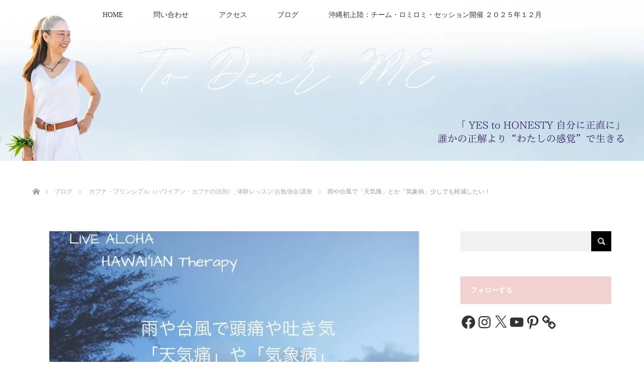

--- FILE ---
content_type: text/html; charset=UTF-8
request_url: https://nanako-style.com/kahuna-principles-20180904
body_size: 61389
content:
<!DOCTYPE html><html class="pc" dir="ltr" lang="ja" prefix="og: https://ogp.me/ns#"><head prefix="og: http://ogp.me/ns# fb: http://ogp.me/ns/fb#"><meta charset="UTF-8"> <!--[if IE]><meta http-equiv="X-UA-Compatible" content="IE=edge"><![endif]--><meta name="viewport" content="width=device-width"><title>雨や台風で「天気痛」とか「気象病」少しでも軽減したい！ |</title><meta name="description" content="雨や台風で「天気痛」とか「気象病」大阪ロミロミ・カフナ・ボディワーク＆カフナプリンシパル・スクール講師ナナ子です♪  誰もが使えるハワイアンカフナの哲学でとびっきりの人生を暮らすためのLINE@マガジン” LIVE ALOHA” or ..."><meta property="og:type" content="article"><meta property="og:url" content="https://nanako-style.com/kahuna-principles-20180904"><meta property="og:title" content="雨や台風で「天気痛」とか「気象病」少しでも軽減したい！ |"><meta property="og:description" content="雨や台風で「天気痛」とか「気象病」大阪ロミロミ・カフナ・ボディワーク＆カフナプリンシパル・スクール講師ナナ子です♪  誰もが使えるハワイアンカフナの哲学でとびっきりの人生を暮らすためのLINE@マガジン” LIVE ALOHA” or ..."><meta property="og:site_name" content=""><meta property="og:image" content="https://i0.wp.com/nanako-style.com/wp-content/uploads/2018/09/5-kahunabodywork684%C3%97450.jpg?fit=940%2C742&amp;ssl=1"><meta property="og:image:secure_url" content="https://i0.wp.com/nanako-style.com/wp-content/uploads/2018/09/5-kahunabodywork684%C3%97450.jpg?fit=940%2C742&amp;ssl=1"><meta property="og:image:width" content="940"><meta property="og:image:height" content="742"><meta name="twitter:card" content="summary"><meta name="twitter:site" content="@nanakoaloha"><meta name="twitter:creator" content="nanakoaloha"><meta name="twitter:title" content="雨や台風で「天気痛」とか「気象病」少しでも軽減したい！ |"><meta property="twitter:description" content="雨や台風で「天気痛」とか「気象病」大阪ロミロミ・カフナ・ボディワーク＆カフナプリンシパル・スクール講師ナナ子です♪  誰もが使えるハワイアンカフナの哲学でとびっきりの人生を暮らすためのLINE@マガジン” LIVE ALOHA” or ..."><meta name="twitter:image:src" content="https://nanako-style.com/wp-content/uploads/2018/09/5-kahunabodywork684×450.jpg"><link rel="pingback" href="https://nanako-style.com/xmlrpc.php"><style>img:is([sizes="auto" i], [sizes^="auto," i]) { contain-intrinsic-size: 3000px 1500px }</style><meta name="description" content="雨や台風で「天気痛」とか「気象病」 大阪ロミロミ・カフナ・ボディワーク＆カフナプリンシパル・スクール講師ナナ子" /><meta name="robots" content="max-image-preview:large" /><meta name="author" content="nanako"/><meta name="keywords" content="天気痛,気象病,自律神経,台風,雨,頭痛,嘔吐,2011年地震,セルフケア,カラダを整える,少しでも軽減したい,絶対身につくボディワーク,体験ワークショップ,ロミロミ,カフナボディワーク,ハワイアン風水,フライング,kaaleleau,active rest,ストレッチ" /><link rel="canonical" href="https://nanako-style.com/kahuna-principles-20180904" /><meta name="generator" content="All in One SEO (AIOSEO) 4.8.7" /><meta property="og:locale" content="ja_JP" /><meta property="og:site_name" content="大阪 ロミロミ・アロハ・ビューティー・スクール ~ nanako Style*~" /><meta property="og:type" content="article" /><meta property="og:title" content="雨や台風で「天気痛」とか「気象病」少しでも軽減したい！ |" /><meta property="og:description" content="雨や台風で「天気痛」とか「気象病」 大阪ロミロミ・カフナ・ボディワーク＆カフナプリンシパル・スクール講師ナナ子" /><meta property="og:url" content="https://nanako-style.com/kahuna-principles-20180904" /><meta property="fb:app_id" content="https://www.facebook.com/ManaGrowthPlace/" /><meta property="fb:admins" content="100003094266761" /><meta property="og:image" content="https://nanako-style.com/wp-content/uploads/2018/09/5-kahunabodywork684×450.jpg" /><meta property="og:image:secure_url" content="https://nanako-style.com/wp-content/uploads/2018/09/5-kahunabodywork684×450.jpg" /><meta property="og:image:width" content="940" /><meta property="og:image:height" content="742" /><meta property="article:published_time" content="2018-09-04T14:49:51+00:00" /><meta property="article:modified_time" content="2018-09-10T04:41:37+00:00" /><meta property="article:publisher" content="https://www.facebook.com/ManaGrowthPlace/" /><meta name="twitter:card" content="summary_large_image" /><meta name="twitter:site" content="@nanakoaloha" /><meta name="twitter:title" content="雨や台風で「天気痛」とか「気象病」少しでも軽減したい！ |" /><meta name="twitter:description" content="雨や台風で「天気痛」とか「気象病」 大阪ロミロミ・カフナ・ボディワーク＆カフナプリンシパル・スクール講師ナナ子" /><meta name="twitter:creator" content="@nanakoaloha" /><meta name="twitter:image" content="https://nanako-style.com/wp-content/uploads/2018/09/5-kahunabodywork684×450.jpg" /> <script type="application/ld+json" class="aioseo-schema">{"@context":"https:\/\/schema.org","@graph":[{"@type":"Article","@id":"https:\/\/nanako-style.com\/kahuna-principles-20180904#article","name":"\u96e8\u3084\u53f0\u98a8\u3067\u300c\u5929\u6c17\u75db\u300d\u3068\u304b\u300c\u6c17\u8c61\u75c5\u300d\u5c11\u3057\u3067\u3082\u8efd\u6e1b\u3057\u305f\u3044\uff01 |","headline":"\u96e8\u3084\u53f0\u98a8\u3067\u300c\u5929\u6c17\u75db\u300d\u3068\u304b\u300c\u6c17\u8c61\u75c5\u300d\u5c11\u3057\u3067\u3082\u8efd\u6e1b\u3057\u305f\u3044\uff01","author":{"@id":"https:\/\/nanako-style.com\/author\/nanako#author"},"publisher":{"@id":"https:\/\/nanako-style.com\/#organization"},"image":{"@type":"ImageObject","url":"https:\/\/i0.wp.com\/nanako-style.com\/wp-content\/uploads\/2018\/09\/5-kahunabodywork684%C3%97450.jpg?fit=940%2C742&ssl=1","width":940,"height":742},"datePublished":"2018-09-04T23:49:51+09:00","dateModified":"2018-09-10T13:41:37+09:00","inLanguage":"ja","mainEntityOfPage":{"@id":"https:\/\/nanako-style.com\/kahuna-principles-20180904#webpage"},"isPartOf":{"@id":"https:\/\/nanako-style.com\/kahuna-principles-20180904#webpage"},"articleSection":"\u30ab\u30d5\u30ca\u30fb\u30d7\u30ea\u30f3\u30b7\u30d7\u30eb\uff08\u30cf\u30ef\u30a4\u30a2\u30f3\u30fb\u30ab\u30d5\u30ca\u306e\u6cd5\u5247\uff09, \u4f53\u9a13\u30ec\u30c3\u30b9\u30f3\/\u304a\u52c9\u5f37\u4f1a\/\u8b1b\u5ea7, \u5927\u962a\u53f0\u98a8, \u5927\u962a\u5730\u9707, \u5929\u6c17\u75db\u3068\u6c17\u8c61\u75c5"},{"@type":"BreadcrumbList","@id":"https:\/\/nanako-style.com\/kahuna-principles-20180904#breadcrumblist","itemListElement":[{"@type":"ListItem","@id":"https:\/\/nanako-style.com#listItem","position":1,"name":"Home","item":"https:\/\/nanako-style.com","nextItem":{"@type":"ListItem","@id":"https:\/\/nanako-style.com\/category\/%e3%83%8f%e3%83%af%e3%82%a4%e3%81%ae%e5%8f%a1%e6%99%ba%e3%81%8c%e6%95%99%e3%81%88%e3%81%a6%e3%81%8f%e3%82%8c%e3%81%9f%e3%81%93%e3%81%a8%ef%bc%88kahunaprinciples%ef%bc%89#listItem","name":"\u30ab\u30d5\u30ca\u30fb\u30d7\u30ea\u30f3\u30b7\u30d7\u30eb\uff08\u30cf\u30ef\u30a4\u30a2\u30f3\u30fb\u30ab\u30d5\u30ca\u306e\u6cd5\u5247\uff09"}},{"@type":"ListItem","@id":"https:\/\/nanako-style.com\/category\/%e3%83%8f%e3%83%af%e3%82%a4%e3%81%ae%e5%8f%a1%e6%99%ba%e3%81%8c%e6%95%99%e3%81%88%e3%81%a6%e3%81%8f%e3%82%8c%e3%81%9f%e3%81%93%e3%81%a8%ef%bc%88kahunaprinciples%ef%bc%89#listItem","position":2,"name":"\u30ab\u30d5\u30ca\u30fb\u30d7\u30ea\u30f3\u30b7\u30d7\u30eb\uff08\u30cf\u30ef\u30a4\u30a2\u30f3\u30fb\u30ab\u30d5\u30ca\u306e\u6cd5\u5247\uff09","item":"https:\/\/nanako-style.com\/category\/%e3%83%8f%e3%83%af%e3%82%a4%e3%81%ae%e5%8f%a1%e6%99%ba%e3%81%8c%e6%95%99%e3%81%88%e3%81%a6%e3%81%8f%e3%82%8c%e3%81%9f%e3%81%93%e3%81%a8%ef%bc%88kahunaprinciples%ef%bc%89","nextItem":{"@type":"ListItem","@id":"https:\/\/nanako-style.com\/category\/%e3%83%8f%e3%83%af%e3%82%a4%e3%81%ae%e5%8f%a1%e6%99%ba%e3%81%8c%e6%95%99%e3%81%88%e3%81%a6%e3%81%8f%e3%82%8c%e3%81%9f%e3%81%93%e3%81%a8%ef%bc%88kahunaprinciples%ef%bc%89\/%e3%83%ad%e3%83%9f%e3%83%ad%e3%83%9f%e4%bd%93%e9%a8%93%e3%83%ac%e3%83%83%e3%82%b9%e3%83%b3%e3%83%bb%e8%ac%9b%e5%ba%a7#listItem","name":"\u4f53\u9a13\u30ec\u30c3\u30b9\u30f3\/\u304a\u52c9\u5f37\u4f1a\/\u8b1b\u5ea7"},"previousItem":{"@type":"ListItem","@id":"https:\/\/nanako-style.com#listItem","name":"Home"}},{"@type":"ListItem","@id":"https:\/\/nanako-style.com\/category\/%e3%83%8f%e3%83%af%e3%82%a4%e3%81%ae%e5%8f%a1%e6%99%ba%e3%81%8c%e6%95%99%e3%81%88%e3%81%a6%e3%81%8f%e3%82%8c%e3%81%9f%e3%81%93%e3%81%a8%ef%bc%88kahunaprinciples%ef%bc%89\/%e3%83%ad%e3%83%9f%e3%83%ad%e3%83%9f%e4%bd%93%e9%a8%93%e3%83%ac%e3%83%83%e3%82%b9%e3%83%b3%e3%83%bb%e8%ac%9b%e5%ba%a7#listItem","position":3,"name":"\u4f53\u9a13\u30ec\u30c3\u30b9\u30f3\/\u304a\u52c9\u5f37\u4f1a\/\u8b1b\u5ea7","item":"https:\/\/nanako-style.com\/category\/%e3%83%8f%e3%83%af%e3%82%a4%e3%81%ae%e5%8f%a1%e6%99%ba%e3%81%8c%e6%95%99%e3%81%88%e3%81%a6%e3%81%8f%e3%82%8c%e3%81%9f%e3%81%93%e3%81%a8%ef%bc%88kahunaprinciples%ef%bc%89\/%e3%83%ad%e3%83%9f%e3%83%ad%e3%83%9f%e4%bd%93%e9%a8%93%e3%83%ac%e3%83%83%e3%82%b9%e3%83%b3%e3%83%bb%e8%ac%9b%e5%ba%a7","nextItem":{"@type":"ListItem","@id":"https:\/\/nanako-style.com\/kahuna-principles-20180904#listItem","name":"\u96e8\u3084\u53f0\u98a8\u3067\u300c\u5929\u6c17\u75db\u300d\u3068\u304b\u300c\u6c17\u8c61\u75c5\u300d\u5c11\u3057\u3067\u3082\u8efd\u6e1b\u3057\u305f\u3044\uff01"},"previousItem":{"@type":"ListItem","@id":"https:\/\/nanako-style.com\/category\/%e3%83%8f%e3%83%af%e3%82%a4%e3%81%ae%e5%8f%a1%e6%99%ba%e3%81%8c%e6%95%99%e3%81%88%e3%81%a6%e3%81%8f%e3%82%8c%e3%81%9f%e3%81%93%e3%81%a8%ef%bc%88kahunaprinciples%ef%bc%89#listItem","name":"\u30ab\u30d5\u30ca\u30fb\u30d7\u30ea\u30f3\u30b7\u30d7\u30eb\uff08\u30cf\u30ef\u30a4\u30a2\u30f3\u30fb\u30ab\u30d5\u30ca\u306e\u6cd5\u5247\uff09"}},{"@type":"ListItem","@id":"https:\/\/nanako-style.com\/kahuna-principles-20180904#listItem","position":4,"name":"\u96e8\u3084\u53f0\u98a8\u3067\u300c\u5929\u6c17\u75db\u300d\u3068\u304b\u300c\u6c17\u8c61\u75c5\u300d\u5c11\u3057\u3067\u3082\u8efd\u6e1b\u3057\u305f\u3044\uff01","previousItem":{"@type":"ListItem","@id":"https:\/\/nanako-style.com\/category\/%e3%83%8f%e3%83%af%e3%82%a4%e3%81%ae%e5%8f%a1%e6%99%ba%e3%81%8c%e6%95%99%e3%81%88%e3%81%a6%e3%81%8f%e3%82%8c%e3%81%9f%e3%81%93%e3%81%a8%ef%bc%88kahunaprinciples%ef%bc%89\/%e3%83%ad%e3%83%9f%e3%83%ad%e3%83%9f%e4%bd%93%e9%a8%93%e3%83%ac%e3%83%83%e3%82%b9%e3%83%b3%e3%83%bb%e8%ac%9b%e5%ba%a7#listItem","name":"\u4f53\u9a13\u30ec\u30c3\u30b9\u30f3\/\u304a\u52c9\u5f37\u4f1a\/\u8b1b\u5ea7"}}]},{"@type":"Organization","@id":"https:\/\/nanako-style.com\/#organization","description":"\u300c YES to HONESTY \u81ea\u5206\u306b\u6b63\u76f4\u306b\u300d \u8ab0\u304b\u306e\u6b63\u89e3\u3088\u308a\u3001\u201c\u308f\u305f\u3057\u306e\u611f\u899a\u201d\u3067\u751f\u304d\u308b\ud83c\udf3f","url":"https:\/\/nanako-style.com\/","sameAs":["https:\/\/twitter.com\/nanakoaloha","https:\/\/www.instagram.com\/nanakoaloha","https:\/\/www.youtube.com\/channel\/UCIqA2wd7l3Ycclyx_2UBAnA"]},{"@type":"Person","@id":"https:\/\/nanako-style.com\/author\/nanako#author","url":"https:\/\/nanako-style.com\/author\/nanako","name":"nanako","image":{"@type":"ImageObject","@id":"https:\/\/nanako-style.com\/kahuna-principles-20180904#authorImage","url":"https:\/\/secure.gravatar.com\/avatar\/f9dab496fe19b3b3bf7bf6762f3dd4ad06db6a8004af4ef8a9bed6c9d7fe7235?s=96&d=mm&r=g","width":96,"height":96,"caption":"nanako"}},{"@type":"WebPage","@id":"https:\/\/nanako-style.com\/kahuna-principles-20180904#webpage","url":"https:\/\/nanako-style.com\/kahuna-principles-20180904","name":"\u96e8\u3084\u53f0\u98a8\u3067\u300c\u5929\u6c17\u75db\u300d\u3068\u304b\u300c\u6c17\u8c61\u75c5\u300d\u5c11\u3057\u3067\u3082\u8efd\u6e1b\u3057\u305f\u3044\uff01 |","description":"\u96e8\u3084\u53f0\u98a8\u3067\u300c\u5929\u6c17\u75db\u300d\u3068\u304b\u300c\u6c17\u8c61\u75c5\u300d \u5927\u962a\u30ed\u30df\u30ed\u30df\u30fb\u30ab\u30d5\u30ca\u30fb\u30dc\u30c7\u30a3\u30ef\u30fc\u30af\uff06\u30ab\u30d5\u30ca\u30d7\u30ea\u30f3\u30b7\u30d1\u30eb\u30fb\u30b9\u30af\u30fc\u30eb\u8b1b\u5e2b\u30ca\u30ca\u5b50","inLanguage":"ja","isPartOf":{"@id":"https:\/\/nanako-style.com\/#website"},"breadcrumb":{"@id":"https:\/\/nanako-style.com\/kahuna-principles-20180904#breadcrumblist"},"author":{"@id":"https:\/\/nanako-style.com\/author\/nanako#author"},"creator":{"@id":"https:\/\/nanako-style.com\/author\/nanako#author"},"image":{"@type":"ImageObject","url":"https:\/\/i0.wp.com\/nanako-style.com\/wp-content\/uploads\/2018\/09\/5-kahunabodywork684%C3%97450.jpg?fit=940%2C742&ssl=1","@id":"https:\/\/nanako-style.com\/kahuna-principles-20180904\/#mainImage","width":940,"height":742},"primaryImageOfPage":{"@id":"https:\/\/nanako-style.com\/kahuna-principles-20180904#mainImage"},"datePublished":"2018-09-04T23:49:51+09:00","dateModified":"2018-09-10T13:41:37+09:00"},{"@type":"WebSite","@id":"https:\/\/nanako-style.com\/#website","url":"https:\/\/nanako-style.com\/","description":"\u300c YES to HONESTY \u81ea\u5206\u306b\u6b63\u76f4\u306b\u300d \u8ab0\u304b\u306e\u6b63\u89e3\u3088\u308a\u3001\u201c\u308f\u305f\u3057\u306e\u611f\u899a\u201d\u3067\u751f\u304d\u308b\ud83c\udf3f","inLanguage":"ja","publisher":{"@id":"https:\/\/nanako-style.com\/#organization"}}]}</script> <link rel='dns-prefetch' href='//secure.gravatar.com' /><link rel='dns-prefetch' href='//stats.wp.com' /><link rel='dns-prefetch' href='//v0.wordpress.com' /><link rel='dns-prefetch' href='//widgets.wp.com' /><link rel='dns-prefetch' href='//s0.wp.com' /><link rel='dns-prefetch' href='//0.gravatar.com' /><link rel='dns-prefetch' href='//1.gravatar.com' /><link rel='dns-prefetch' href='//2.gravatar.com' /><link rel='dns-prefetch' href='//jetpack.wordpress.com' /><link rel='dns-prefetch' href='//public-api.wordpress.com' /><link rel='preconnect' href='//i0.wp.com' /><link rel="alternate" type="application/rss+xml" title=" &raquo; フィード" href="https://nanako-style.com/feed" /><link rel="alternate" type="application/rss+xml" title=" &raquo; コメントフィード" href="https://nanako-style.com/comments/feed" /><link rel="alternate" type="application/rss+xml" title=" &raquo; 雨や台風で「天気痛」とか「気象病」少しでも軽減したい！ のコメントのフィード" href="https://nanako-style.com/kahuna-principles-20180904/feed" /> <script defer src="[data-uri]"></script> <link rel='stylesheet' id='style-css' href='https://nanako-style.com/wp-content/cache/autoptimize/autoptimize_single_779ef47ea55a43fdd1a2af5020f847e0.php' type='text/css' media='all' /><style id='wp-emoji-styles-inline-css' type='text/css'>img.wp-smiley, img.emoji {
		display: inline !important;
		border: none !important;
		box-shadow: none !important;
		height: 1em !important;
		width: 1em !important;
		margin: 0 0.07em !important;
		vertical-align: -0.1em !important;
		background: none !important;
		padding: 0 !important;
	}</style><link rel='stylesheet' id='wp-block-library-css' href='https://nanako-style.com/wp-includes/css/dist/block-library/style.min.css' type='text/css' media='all' /><style id='classic-theme-styles-inline-css' type='text/css'>/*! This file is auto-generated */
.wp-block-button__link{color:#fff;background-color:#32373c;border-radius:9999px;box-shadow:none;text-decoration:none;padding:calc(.667em + 2px) calc(1.333em + 2px);font-size:1.125em}.wp-block-file__button{background:#32373c;color:#fff;text-decoration:none}</style><link rel='stylesheet' id='mediaelement-css' href='https://nanako-style.com/wp-includes/js/mediaelement/mediaelementplayer-legacy.min.css' type='text/css' media='all' /><link rel='stylesheet' id='wp-mediaelement-css' href='https://nanako-style.com/wp-includes/js/mediaelement/wp-mediaelement.min.css' type='text/css' media='all' /><style id='jetpack-sharing-buttons-style-inline-css' type='text/css'>.jetpack-sharing-buttons__services-list{display:flex;flex-direction:row;flex-wrap:wrap;gap:0;list-style-type:none;margin:5px;padding:0}.jetpack-sharing-buttons__services-list.has-small-icon-size{font-size:12px}.jetpack-sharing-buttons__services-list.has-normal-icon-size{font-size:16px}.jetpack-sharing-buttons__services-list.has-large-icon-size{font-size:24px}.jetpack-sharing-buttons__services-list.has-huge-icon-size{font-size:36px}@media print{.jetpack-sharing-buttons__services-list{display:none!important}}.editor-styles-wrapper .wp-block-jetpack-sharing-buttons{gap:0;padding-inline-start:0}ul.jetpack-sharing-buttons__services-list.has-background{padding:1.25em 2.375em}</style><style id='global-styles-inline-css' type='text/css'>:root{--wp--preset--aspect-ratio--square: 1;--wp--preset--aspect-ratio--4-3: 4/3;--wp--preset--aspect-ratio--3-4: 3/4;--wp--preset--aspect-ratio--3-2: 3/2;--wp--preset--aspect-ratio--2-3: 2/3;--wp--preset--aspect-ratio--16-9: 16/9;--wp--preset--aspect-ratio--9-16: 9/16;--wp--preset--color--black: #000000;--wp--preset--color--cyan-bluish-gray: #abb8c3;--wp--preset--color--white: #ffffff;--wp--preset--color--pale-pink: #f78da7;--wp--preset--color--vivid-red: #cf2e2e;--wp--preset--color--luminous-vivid-orange: #ff6900;--wp--preset--color--luminous-vivid-amber: #fcb900;--wp--preset--color--light-green-cyan: #7bdcb5;--wp--preset--color--vivid-green-cyan: #00d084;--wp--preset--color--pale-cyan-blue: #8ed1fc;--wp--preset--color--vivid-cyan-blue: #0693e3;--wp--preset--color--vivid-purple: #9b51e0;--wp--preset--gradient--vivid-cyan-blue-to-vivid-purple: linear-gradient(135deg,rgba(6,147,227,1) 0%,rgb(155,81,224) 100%);--wp--preset--gradient--light-green-cyan-to-vivid-green-cyan: linear-gradient(135deg,rgb(122,220,180) 0%,rgb(0,208,130) 100%);--wp--preset--gradient--luminous-vivid-amber-to-luminous-vivid-orange: linear-gradient(135deg,rgba(252,185,0,1) 0%,rgba(255,105,0,1) 100%);--wp--preset--gradient--luminous-vivid-orange-to-vivid-red: linear-gradient(135deg,rgba(255,105,0,1) 0%,rgb(207,46,46) 100%);--wp--preset--gradient--very-light-gray-to-cyan-bluish-gray: linear-gradient(135deg,rgb(238,238,238) 0%,rgb(169,184,195) 100%);--wp--preset--gradient--cool-to-warm-spectrum: linear-gradient(135deg,rgb(74,234,220) 0%,rgb(151,120,209) 20%,rgb(207,42,186) 40%,rgb(238,44,130) 60%,rgb(251,105,98) 80%,rgb(254,248,76) 100%);--wp--preset--gradient--blush-light-purple: linear-gradient(135deg,rgb(255,206,236) 0%,rgb(152,150,240) 100%);--wp--preset--gradient--blush-bordeaux: linear-gradient(135deg,rgb(254,205,165) 0%,rgb(254,45,45) 50%,rgb(107,0,62) 100%);--wp--preset--gradient--luminous-dusk: linear-gradient(135deg,rgb(255,203,112) 0%,rgb(199,81,192) 50%,rgb(65,88,208) 100%);--wp--preset--gradient--pale-ocean: linear-gradient(135deg,rgb(255,245,203) 0%,rgb(182,227,212) 50%,rgb(51,167,181) 100%);--wp--preset--gradient--electric-grass: linear-gradient(135deg,rgb(202,248,128) 0%,rgb(113,206,126) 100%);--wp--preset--gradient--midnight: linear-gradient(135deg,rgb(2,3,129) 0%,rgb(40,116,252) 100%);--wp--preset--font-size--small: 13px;--wp--preset--font-size--medium: 20px;--wp--preset--font-size--large: 36px;--wp--preset--font-size--x-large: 42px;--wp--preset--spacing--20: 0.44rem;--wp--preset--spacing--30: 0.67rem;--wp--preset--spacing--40: 1rem;--wp--preset--spacing--50: 1.5rem;--wp--preset--spacing--60: 2.25rem;--wp--preset--spacing--70: 3.38rem;--wp--preset--spacing--80: 5.06rem;--wp--preset--shadow--natural: 6px 6px 9px rgba(0, 0, 0, 0.2);--wp--preset--shadow--deep: 12px 12px 50px rgba(0, 0, 0, 0.4);--wp--preset--shadow--sharp: 6px 6px 0px rgba(0, 0, 0, 0.2);--wp--preset--shadow--outlined: 6px 6px 0px -3px rgba(255, 255, 255, 1), 6px 6px rgba(0, 0, 0, 1);--wp--preset--shadow--crisp: 6px 6px 0px rgba(0, 0, 0, 1);}:where(.is-layout-flex){gap: 0.5em;}:where(.is-layout-grid){gap: 0.5em;}body .is-layout-flex{display: flex;}.is-layout-flex{flex-wrap: wrap;align-items: center;}.is-layout-flex > :is(*, div){margin: 0;}body .is-layout-grid{display: grid;}.is-layout-grid > :is(*, div){margin: 0;}:where(.wp-block-columns.is-layout-flex){gap: 2em;}:where(.wp-block-columns.is-layout-grid){gap: 2em;}:where(.wp-block-post-template.is-layout-flex){gap: 1.25em;}:where(.wp-block-post-template.is-layout-grid){gap: 1.25em;}.has-black-color{color: var(--wp--preset--color--black) !important;}.has-cyan-bluish-gray-color{color: var(--wp--preset--color--cyan-bluish-gray) !important;}.has-white-color{color: var(--wp--preset--color--white) !important;}.has-pale-pink-color{color: var(--wp--preset--color--pale-pink) !important;}.has-vivid-red-color{color: var(--wp--preset--color--vivid-red) !important;}.has-luminous-vivid-orange-color{color: var(--wp--preset--color--luminous-vivid-orange) !important;}.has-luminous-vivid-amber-color{color: var(--wp--preset--color--luminous-vivid-amber) !important;}.has-light-green-cyan-color{color: var(--wp--preset--color--light-green-cyan) !important;}.has-vivid-green-cyan-color{color: var(--wp--preset--color--vivid-green-cyan) !important;}.has-pale-cyan-blue-color{color: var(--wp--preset--color--pale-cyan-blue) !important;}.has-vivid-cyan-blue-color{color: var(--wp--preset--color--vivid-cyan-blue) !important;}.has-vivid-purple-color{color: var(--wp--preset--color--vivid-purple) !important;}.has-black-background-color{background-color: var(--wp--preset--color--black) !important;}.has-cyan-bluish-gray-background-color{background-color: var(--wp--preset--color--cyan-bluish-gray) !important;}.has-white-background-color{background-color: var(--wp--preset--color--white) !important;}.has-pale-pink-background-color{background-color: var(--wp--preset--color--pale-pink) !important;}.has-vivid-red-background-color{background-color: var(--wp--preset--color--vivid-red) !important;}.has-luminous-vivid-orange-background-color{background-color: var(--wp--preset--color--luminous-vivid-orange) !important;}.has-luminous-vivid-amber-background-color{background-color: var(--wp--preset--color--luminous-vivid-amber) !important;}.has-light-green-cyan-background-color{background-color: var(--wp--preset--color--light-green-cyan) !important;}.has-vivid-green-cyan-background-color{background-color: var(--wp--preset--color--vivid-green-cyan) !important;}.has-pale-cyan-blue-background-color{background-color: var(--wp--preset--color--pale-cyan-blue) !important;}.has-vivid-cyan-blue-background-color{background-color: var(--wp--preset--color--vivid-cyan-blue) !important;}.has-vivid-purple-background-color{background-color: var(--wp--preset--color--vivid-purple) !important;}.has-black-border-color{border-color: var(--wp--preset--color--black) !important;}.has-cyan-bluish-gray-border-color{border-color: var(--wp--preset--color--cyan-bluish-gray) !important;}.has-white-border-color{border-color: var(--wp--preset--color--white) !important;}.has-pale-pink-border-color{border-color: var(--wp--preset--color--pale-pink) !important;}.has-vivid-red-border-color{border-color: var(--wp--preset--color--vivid-red) !important;}.has-luminous-vivid-orange-border-color{border-color: var(--wp--preset--color--luminous-vivid-orange) !important;}.has-luminous-vivid-amber-border-color{border-color: var(--wp--preset--color--luminous-vivid-amber) !important;}.has-light-green-cyan-border-color{border-color: var(--wp--preset--color--light-green-cyan) !important;}.has-vivid-green-cyan-border-color{border-color: var(--wp--preset--color--vivid-green-cyan) !important;}.has-pale-cyan-blue-border-color{border-color: var(--wp--preset--color--pale-cyan-blue) !important;}.has-vivid-cyan-blue-border-color{border-color: var(--wp--preset--color--vivid-cyan-blue) !important;}.has-vivid-purple-border-color{border-color: var(--wp--preset--color--vivid-purple) !important;}.has-vivid-cyan-blue-to-vivid-purple-gradient-background{background: var(--wp--preset--gradient--vivid-cyan-blue-to-vivid-purple) !important;}.has-light-green-cyan-to-vivid-green-cyan-gradient-background{background: var(--wp--preset--gradient--light-green-cyan-to-vivid-green-cyan) !important;}.has-luminous-vivid-amber-to-luminous-vivid-orange-gradient-background{background: var(--wp--preset--gradient--luminous-vivid-amber-to-luminous-vivid-orange) !important;}.has-luminous-vivid-orange-to-vivid-red-gradient-background{background: var(--wp--preset--gradient--luminous-vivid-orange-to-vivid-red) !important;}.has-very-light-gray-to-cyan-bluish-gray-gradient-background{background: var(--wp--preset--gradient--very-light-gray-to-cyan-bluish-gray) !important;}.has-cool-to-warm-spectrum-gradient-background{background: var(--wp--preset--gradient--cool-to-warm-spectrum) !important;}.has-blush-light-purple-gradient-background{background: var(--wp--preset--gradient--blush-light-purple) !important;}.has-blush-bordeaux-gradient-background{background: var(--wp--preset--gradient--blush-bordeaux) !important;}.has-luminous-dusk-gradient-background{background: var(--wp--preset--gradient--luminous-dusk) !important;}.has-pale-ocean-gradient-background{background: var(--wp--preset--gradient--pale-ocean) !important;}.has-electric-grass-gradient-background{background: var(--wp--preset--gradient--electric-grass) !important;}.has-midnight-gradient-background{background: var(--wp--preset--gradient--midnight) !important;}.has-small-font-size{font-size: var(--wp--preset--font-size--small) !important;}.has-medium-font-size{font-size: var(--wp--preset--font-size--medium) !important;}.has-large-font-size{font-size: var(--wp--preset--font-size--large) !important;}.has-x-large-font-size{font-size: var(--wp--preset--font-size--x-large) !important;}
:where(.wp-block-post-template.is-layout-flex){gap: 1.25em;}:where(.wp-block-post-template.is-layout-grid){gap: 1.25em;}
:where(.wp-block-columns.is-layout-flex){gap: 2em;}:where(.wp-block-columns.is-layout-grid){gap: 2em;}
:root :where(.wp-block-pullquote){font-size: 1.5em;line-height: 1.6;}</style><link rel='stylesheet' id='contact-form-7-css' href='https://nanako-style.com/wp-content/cache/autoptimize/autoptimize_single_64ac31699f5326cb3c76122498b76f66.php' type='text/css' media='all' /><link rel='stylesheet' id='pz-linkcard-css-css' href='//nanako-style.com/wp-content/uploads/pz-linkcard/style/style.min.css' type='text/css' media='all' /><link rel='stylesheet' id='jetpack_likes-css' href='https://nanako-style.com/wp-content/cache/autoptimize/autoptimize_single_b52492a6b4ccc22922cc7f4ea36d305a.php' type='text/css' media='all' /> <script type="text/javascript" src="https://nanako-style.com/wp-includes/js/jquery/jquery.min.js" id="jquery-core-js"></script> <script defer type="text/javascript" src="https://nanako-style.com/wp-includes/js/jquery/jquery-migrate.min.js" id="jquery-migrate-js"></script> <link rel="https://api.w.org/" href="https://nanako-style.com/wp-json/" /><link rel="alternate" title="JSON" type="application/json" href="https://nanako-style.com/wp-json/wp/v2/posts/4626" /><link rel='shortlink' href='https://wp.me/p9drL0-1cC' /><link rel="alternate" title="oEmbed (JSON)" type="application/json+oembed" href="https://nanako-style.com/wp-json/oembed/1.0/embed?url=https%3A%2F%2Fnanako-style.com%2Fkahuna-principles-20180904" /><link rel="alternate" title="oEmbed (XML)" type="text/xml+oembed" href="https://nanako-style.com/wp-json/oembed/1.0/embed?url=https%3A%2F%2Fnanako-style.com%2Fkahuna-principles-20180904&#038;format=xml" /><style>img#wpstats{display:none}</style><link rel="stylesheet" media="screen and (max-width:770px)" href="https://nanako-style.com/wp-content/cache/autoptimize/autoptimize_single_ec18b03e2b85538f74bea11fdee811e8.php?ver=2.4"><link rel="stylesheet" href="https://nanako-style.com/wp-content/cache/autoptimize/autoptimize_single_6b0f816c02e0c2a2ec02a0f166f47df2.php?ver=2.4"> <script defer src="https://nanako-style.com/wp-content/cache/autoptimize/autoptimize_single_a6f75e0c043a2a087837e5c113cc6f7a.php?ver=2.4"></script> <script defer src="https://nanako-style.com/wp-content/cache/autoptimize/autoptimize_single_aaed17cd47f69639982863d2ceee4617.php?ver=2.4"></script> <script defer src="https://nanako-style.com/wp-content/cache/autoptimize/autoptimize_single_fd55b4c95e25eaff4fb333ac8635db76.php?ver=2.4"></script> <script defer src="https://nanako-style.com/wp-content/cache/autoptimize/autoptimize_single_97705eeabc97584be2f6b25972cbd1f6.php?ver=2.4"></script> <script defer src="https://nanako-style.com/wp-content/cache/autoptimize/autoptimize_single_c953c227a7a6e2aaf3c2f1c5dab1d20a.php?ver=2.4"></script> <style type="text/css">body, input, textarea { font-family: "Times New Roman" , "游明朝" , "Yu Mincho" , "游明朝体" , "YuMincho" , "ヒラギノ明朝 Pro W3" , "Hiragino Mincho Pro" , "HiraMinProN-W3" , "HGS明朝E" , "ＭＳ Ｐ明朝" , "MS PMincho" , serif; }
.rich_font { font-weight:500; font-family: "Times New Roman" , "游明朝" , "Yu Mincho" , "游明朝体" , "YuMincho" , "ヒラギノ明朝 Pro W3" , "Hiragino Mincho Pro" , "HiraMinProN-W3" , "HGS明朝E" , "ＭＳ Ｐ明朝" , "MS PMincho" , serif; }

body { font-size:15px; }

.pc #header .logo { font-size:25px; }
.mobile #header .logo { font-size:18px; }
.pc #header .desc { font-size:15px; }
#footer_logo .logo { font-size:40px; }
#footer_logo .desc { font-size:12px; }
.pc #header #logo_text_fixed .logo { font-size:21px; }

#index_blog_list li .image, .index_box_list .image, .styled_post_list1 .image, #related_post li .image{
background: #FFFFFF;
}
.index_box_list .image img, #index_blog_list li .image img, #related_post li a.image img, .styled_post_list1 .image img, #recent_news .image img{
-webkit-backface-visibility: hidden;
backface-visibility: hidden;
-webkit-transition-property: opacity;
-webkit-transition: .5s;
-moz-transition-property: opacity;
-moz-transition: .5s;
-ms-transition-property: opacity;
-ms-transition: .5s;
-o-transition-property: opacity;
-o-transition: .5s;
transition-property: opacity;
transition: .5s;
-webkit-transform: scale(1); -moz-transform: scale(1); -ms-transform: scale(1); -o-transform: scale(1); transform: scale(1);
}
.index_box_list .image a:hover img, #index_blog_list li .image:hover img, #related_post li a.image:hover img, .styled_post_list1 .image:hover img, #recent_news .image:hover img{
opacity: 0.5;
-webkit-transform: scale(1); -moz-transform: scale(1); -ms-transform: scale(1); -o-transform: scale(1); transform: scale(1);
}

.pc .home #header_top{ background:rgba(255,255,255,1) }
.pc .home #global_menu{ background:rgba(255,255,255,0.5) }
.pc .header_fix #header{ background:rgba(255,255,255,1) }
	.pc .not_home #header{ background:rgba(255,255,255,0.5) }
.pc .not_home.header_fix2 #header{ background:rgba(255,255,255,1) }
.pc #global_menu > ul > li > a{ color:#333333; }

.pc #index_content2 .catchphrase .headline { font-size:50px; }
.pc #index_content2 .catchphrase .desc { font-size:25px; }

#post_title { font-size:30px; }
.post_content { font-size:15px; }

a:hover, #comment_header ul li a:hover, .pc #global_menu > ul > li.active > a, .pc #global_menu li.current-menu-item > a, .pc #global_menu > ul > li > a:hover, #header_logo .logo a:hover, #bread_crumb li.home a:hover:before, #bread_crumb li a:hover,
 .footer_menu li:first-child a, .footer_menu li:only-child a, #previous_next_post a:hover, .color_headline
  { color:#D86F7C; }

.pc #global_menu ul ul a, #return_top a, .next_page_link a:hover, .page_navi a:hover, .collapse_category_list li a:hover .count, .index_archive_link a:hover, .slick-arrow:hover, #header_logo_index .link:hover,
 #previous_next_page a:hover, .page_navi p.back a:hover, .collapse_category_list li a:hover .count, .mobile #global_menu li a:hover,
  #wp-calendar td a:hover, #wp-calendar #prev a:hover, #wp-calendar #next a:hover, .widget_search #search-btn input:hover, .widget_search #searchsubmit:hover, .side_widget.google_search #searchsubmit:hover,
   #submit_comment:hover, #comment_header ul li a:hover, #comment_header ul li.comment_switch_active a, #comment_header #comment_closed p, #post_pagination a:hover, #post_pagination p, a.menu_button:hover, .mobile .footer_menu a:hover, .mobile #footer_menu_bottom li a:hover
    { background-color:#D86F7C; }

.pc #global_menu ul ul a:hover, #return_top a:hover
 { background-color:#BD5E68; }

.side_headline, #footer_address, #recent_news .headline, .page_navi span.current
 { background-color:#F2D2D0; }

#index_content1_top
 { background-color:#FFFFFF; }

#comment_textarea textarea:focus, #guest_info input:focus, #comment_header ul li a:hover, #comment_header ul li.comment_switch_active a, #comment_header #comment_closed p
 { border-color:#D86F7C; }

#comment_header ul li.comment_switch_active a:after, #comment_header #comment_closed p:after
 { border-color:#D86F7C transparent transparent transparent; }

.collapse_category_list li a:before
 { border-color: transparent transparent transparent #D86F7C; }


  #site_loader_spinner { border:4px solid rgba(216,111,124,0.2); border-top-color:#D86F7C; }</style> <script defer src="[data-uri]"></script> <meta name="generator" content="Elementor 3.32.5; features: additional_custom_breakpoints; settings: css_print_method-external, google_font-enabled, font_display-swap"><style type="text/css"></style><style>.e-con.e-parent:nth-of-type(n+4):not(.e-lazyloaded):not(.e-no-lazyload),
				.e-con.e-parent:nth-of-type(n+4):not(.e-lazyloaded):not(.e-no-lazyload) * {
					background-image: none !important;
				}
				@media screen and (max-height: 1024px) {
					.e-con.e-parent:nth-of-type(n+3):not(.e-lazyloaded):not(.e-no-lazyload),
					.e-con.e-parent:nth-of-type(n+3):not(.e-lazyloaded):not(.e-no-lazyload) * {
						background-image: none !important;
					}
				}
				@media screen and (max-height: 640px) {
					.e-con.e-parent:nth-of-type(n+2):not(.e-lazyloaded):not(.e-no-lazyload),
					.e-con.e-parent:nth-of-type(n+2):not(.e-lazyloaded):not(.e-no-lazyload) * {
						background-image: none !important;
					}
				}</style></head><body data-rsssl=1 id="body" class="wp-singular post-template-default single single-post postid-4626 single-format-standard wp-theme-lotus_tcd039 mobile_header_fix not_home fix_top elementor-default elementor-kit-10093"><div id="site_loader_overlay"><div id="site_loader_spinner"></div></div><div id="header"><div id="header_top"><div id="header_logo"><div id="logo_text"><h1 class="logo"><a href="https://nanako-style.com/"></a></h1><p class="desc">「 YES to HONESTY 自分に正直に」 誰かの正解より、“わたしの感覚”で生きる🌿</p></div></div></div><div id="header_bottom"> <a href="#" class="menu_button"><span>menu</span></a><div id="logo_text_fixed"><p class="logo"><a href="https://nanako-style.com/" title=""></a></p></div><div id="global_menu"><ul id="menu-%e3%83%95%e3%83%83%e3%82%bf%e3%83%bc%ef%bc%91" class="menu"><li id="menu-item-190" class="menu-item menu-item-type-post_type menu-item-object-page menu-item-home menu-item-190"><a href="https://nanako-style.com/">HOME</a></li><li id="menu-item-188" class="menu-item menu-item-type-post_type menu-item-object-page menu-item-188"><a href="https://nanako-style.com/contact">問い合わせ</a></li><li id="menu-item-189" class="menu-item menu-item-type-post_type menu-item-object-page menu-item-189"><a href="https://nanako-style.com/access">アクセス</a></li><li id="menu-item-273" class="menu-item menu-item-type-post_type menu-item-object-page current_page_parent menu-item-273"><a href="https://nanako-style.com/blog">ブログ</a></li><li id="menu-item-13907" class="menu-item menu-item-type-post_type menu-item-object-page menu-item-13907"><a href="https://nanako-style.com/elementor-13573">沖縄初上陸：チーム・ロミロミ・セッション開催 ２０２５年１２月</a></li></ul></div></div></div><div id="main_contents" class="clearfix"><div id="header_image"><div class="image"><img src="https://i0.wp.com/nanako-style.com/wp-content/uploads/2025/09/1280%C3%97320-%E3%83%96%E3%83%AD%E3%82%B0.jpg?resize=1280%2C320&ssl=1" title="" alt="" /></div><div class="caption" style="text-shadow:0px 0px 4px #333333; color:#FFFFFF; "><p class="title rich_font" style="font-size:30px;"></p></div></div><div id="bread_crumb"><ul class="clearfix" itemscope itemtype="http://schema.org/BreadcrumbList"><li itemprop="itemListElement" itemscope itemtype="http://schema.org/ListItem" class="home"><a itemprop="item" href="https://nanako-style.com/"><span itemprop="name">ホーム</span></a><meta itemprop="position" content="1" /></li><li itemprop="itemListElement" itemscope itemtype="http://schema.org/ListItem"><a itemprop="item" href="https://nanako-style.com/blog"><span itemprop="name">ブログ</span></a><meta itemprop="position" content="2" /></li><li itemprop="itemListElement" itemscope itemtype="http://schema.org/ListItem"> <a itemprop="item" href="https://nanako-style.com/category/%e3%83%8f%e3%83%af%e3%82%a4%e3%81%ae%e5%8f%a1%e6%99%ba%e3%81%8c%e6%95%99%e3%81%88%e3%81%a6%e3%81%8f%e3%82%8c%e3%81%9f%e3%81%93%e3%81%a8%ef%bc%88kahunaprinciples%ef%bc%89"><span itemprop="name">カフナ・プリンシプル（ハワイアン・カフナの法則）</span>,</a> <a itemprop="item" href="https://nanako-style.com/category/%e3%83%8f%e3%83%af%e3%82%a4%e3%81%ae%e5%8f%a1%e6%99%ba%e3%81%8c%e6%95%99%e3%81%88%e3%81%a6%e3%81%8f%e3%82%8c%e3%81%9f%e3%81%93%e3%81%a8%ef%bc%88kahunaprinciples%ef%bc%89/%e3%83%ad%e3%83%9f%e3%83%ad%e3%83%9f%e4%bd%93%e9%a8%93%e3%83%ac%e3%83%83%e3%82%b9%e3%83%b3%e3%83%bb%e8%ac%9b%e5%ba%a7"><span itemprop="name">体験レッスン/お勉強会/講座</span></a><meta itemprop="position" content="3" /></li><li itemprop="itemListElement" itemscope itemtype="http://schema.org/ListItem" class="last"><span itemprop="name">雨や台風で「天気痛」とか「気象病」少しでも軽減したい！</span><meta itemprop="position" content="4" /></li></ul></div><div id="main_col" class="clearfix"><div id="left_col"><div id="article"><div id="post_image"> <img fetchpriority="high" width="800" height="480" src="https://i0.wp.com/nanako-style.com/wp-content/uploads/2018/09/5-kahunabodywork684%C3%97450.jpg?resize=800%2C480&amp;ssl=1" class="attachment-size5 size-size5 wp-post-image" alt="" decoding="async" data-attachment-id="4629" data-permalink="https://nanako-style.com/kahuna-principles-20180904/5-kahunabodywork684x450" data-orig-file="https://i0.wp.com/nanako-style.com/wp-content/uploads/2018/09/5-kahunabodywork684%C3%97450.jpg?fit=940%2C742&amp;ssl=1" data-orig-size="940,742" data-comments-opened="1" data-image-meta="{&quot;aperture&quot;:&quot;0&quot;,&quot;credit&quot;:&quot;&quot;,&quot;camera&quot;:&quot;&quot;,&quot;caption&quot;:&quot;&quot;,&quot;created_timestamp&quot;:&quot;1536104169&quot;,&quot;copyright&quot;:&quot;&quot;,&quot;focal_length&quot;:&quot;0&quot;,&quot;iso&quot;:&quot;0&quot;,&quot;shutter_speed&quot;:&quot;0&quot;,&quot;title&quot;:&quot;&quot;,&quot;orientation&quot;:&quot;1&quot;}" data-image-title="カフナボディワークスクール大阪　雨や台風　頭痛　吐き気　気象病　天気痛 #5 kahunabodywork684×450" data-image-description="" data-image-caption="" data-medium-file="https://i0.wp.com/nanako-style.com/wp-content/uploads/2018/09/5-kahunabodywork684%C3%97450.jpg?fit=300%2C237&amp;ssl=1" data-large-file="https://i0.wp.com/nanako-style.com/wp-content/uploads/2018/09/5-kahunabodywork684%C3%97450.jpg?fit=940%2C742&amp;ssl=1" /></div><ul id="post_meta_top" class="clearfix"><li class="date"><time class="entry-date updated" datetime="2018-09-10T13:41:37+09:00">2018.09.4</time></li><li class="category"><a href="https://nanako-style.com/category/%e3%83%8f%e3%83%af%e3%82%a4%e3%81%ae%e5%8f%a1%e6%99%ba%e3%81%8c%e6%95%99%e3%81%88%e3%81%a6%e3%81%8f%e3%82%8c%e3%81%9f%e3%81%93%e3%81%a8%ef%bc%88kahunaprinciples%ef%bc%89">カフナ・プリンシプル（ハワイアン・カフナの法則）</a></li></ul><h2 id="post_title" class="rich_font color_headline">雨や台風で「天気痛」とか「気象病」少しでも軽減したい！</h2><div class="single_share clearfix" id="single_share_top"><div id="share_top1"><div class="sns"><ul class="type1 clearfix"><li class="twitter"> <a href="http://twitter.com/share?text=%E9%9B%A8%E3%82%84%E5%8F%B0%E9%A2%A8%E3%81%A7%E3%80%8C%E5%A4%A9%E6%B0%97%E7%97%9B%E3%80%8D%E3%81%A8%E3%81%8B%E3%80%8C%E6%B0%97%E8%B1%A1%E7%97%85%E3%80%8D%E5%B0%91%E3%81%97%E3%81%A7%E3%82%82%E8%BB%BD%E6%B8%9B%E3%81%97%E3%81%9F%E3%81%84%EF%BC%81&url=https%3A%2F%2Fnanako-style.com%2Fkahuna-principles-20180904&via=nanakoaloha&tw_p=tweetbutton&related=nanakoaloha" onclick="javascript:window.open(this.href, '', 'menubar=no,toolbar=no,resizable=yes,scrollbars=yes,height=400,width=600');return false;"><i class="icon-twitter"></i><span class="ttl">Tweet</span><span class="share-count"></span></a></li><li class="facebook"> <a href="//www.facebook.com/sharer/sharer.php?u=https://nanako-style.com/kahuna-principles-20180904&amp;t=%E9%9B%A8%E3%82%84%E5%8F%B0%E9%A2%A8%E3%81%A7%E3%80%8C%E5%A4%A9%E6%B0%97%E7%97%9B%E3%80%8D%E3%81%A8%E3%81%8B%E3%80%8C%E6%B0%97%E8%B1%A1%E7%97%85%E3%80%8D%E5%B0%91%E3%81%97%E3%81%A7%E3%82%82%E8%BB%BD%E6%B8%9B%E3%81%97%E3%81%9F%E3%81%84%EF%BC%81" class="facebook-btn-icon-link" target="blank" rel="nofollow"><i class="icon-facebook"></i><span class="ttl">Share</span><span class="share-count"></span></a></li><li class="hatebu"> <a href="http://b.hatena.ne.jp/add?mode=confirm&url=https%3A%2F%2Fnanako-style.com%2Fkahuna-principles-20180904" onclick="javascript:window.open(this.href, '', 'menubar=no,toolbar=no,resizable=yes,scrollbars=yes,height=400,width=510');return false;" ><i class="icon-hatebu"></i><span class="ttl">Hatena</span><span class="share-count"></span></a></li><li class="pocket"> <a href="http://getpocket.com/edit?url=https%3A%2F%2Fnanako-style.com%2Fkahuna-principles-20180904&title=%E9%9B%A8%E3%82%84%E5%8F%B0%E9%A2%A8%E3%81%A7%E3%80%8C%E5%A4%A9%E6%B0%97%E7%97%9B%E3%80%8D%E3%81%A8%E3%81%8B%E3%80%8C%E6%B0%97%E8%B1%A1%E7%97%85%E3%80%8D%E5%B0%91%E3%81%97%E3%81%A7%E3%82%82%E8%BB%BD%E6%B8%9B%E3%81%97%E3%81%9F%E3%81%84%EF%BC%81" target="blank"><i class="icon-pocket"></i><span class="ttl">Pocket</span><span class="share-count"></span></a></li><li class="rss"> <a href="https://nanako-style.com/?feed=rss2" target="blank"><i class="icon-rss"></i><span class="ttl">RSS</span></a></li><li class="feedly"> <a href="http://feedly.com/index.html#subscription/feed/https://nanako-style.com/feed" target="blank"><i class="icon-feedly"></i><span class="ttl">feedly</span><span class="share-count"></span></a></li><li class="pinterest"> <a rel="nofollow" target="_blank" href="https://www.pinterest.com/pin/create/button/?url=https%3A%2F%2Fnanako-style.com%2Fkahuna-principles-20180904&media=https://i0.wp.com/nanako-style.com/wp-content/uploads/2018/09/5-kahunabodywork684%C3%97450.jpg?fit=940%2C742&ssl=1&description=%E9%9B%A8%E3%82%84%E5%8F%B0%E9%A2%A8%E3%81%A7%E3%80%8C%E5%A4%A9%E6%B0%97%E7%97%9B%E3%80%8D%E3%81%A8%E3%81%8B%E3%80%8C%E6%B0%97%E8%B1%A1%E7%97%85%E3%80%8D%E5%B0%91%E3%81%97%E3%81%A7%E3%82%82%E8%BB%BD%E6%B8%9B%E3%81%97%E3%81%9F%E3%81%84%EF%BC%81"><i class="icon-pinterest"></i><span class="ttl">Pin&nbsp;it</span></a></li></ul></div></div></div><div class="post_content clearfix"><p><span style="font-size: 24pt; color: #ffff99; background-color: #33cccc;"><strong><b>雨や台風で「天気痛」とか「気象病」</b></strong></span></p><p class="well2"><span style="color: #ff6600; font-size: 12pt;"><a href="https://nanako-style.com/mgp" target="_blank" rel="noopener noreferrer"><img data-recalc-dims="1" decoding="async" data-attachment-id="3703" data-permalink="https://nanako-style.com/?attachment_id=3703" data-orig-file="https://i0.wp.com/nanako-style.com/wp-content/uploads/2017/07/IMG_1616.png?fit=717%2C720&amp;ssl=1" data-orig-size="717,720" data-comments-opened="1" data-image-meta="{&quot;aperture&quot;:&quot;0&quot;,&quot;credit&quot;:&quot;&quot;,&quot;camera&quot;:&quot;&quot;,&quot;caption&quot;:&quot;&quot;,&quot;created_timestamp&quot;:&quot;0&quot;,&quot;copyright&quot;:&quot;&quot;,&quot;focal_length&quot;:&quot;0&quot;,&quot;iso&quot;:&quot;0&quot;,&quot;shutter_speed&quot;:&quot;0&quot;,&quot;title&quot;:&quot;&quot;,&quot;orientation&quot;:&quot;0&quot;}" data-image-title="ハワイアンセラピー専門店　Mana Growth Place 講師ナナ子" data-image-description="" data-image-caption="" data-medium-file="https://i0.wp.com/nanako-style.com/wp-content/uploads/2017/07/IMG_1616.png?fit=300%2C300&amp;ssl=1" data-large-file="https://i0.wp.com/nanako-style.com/wp-content/uploads/2017/07/IMG_1616.png?fit=717%2C720&amp;ssl=1" class="wp-image-3703 alignleft" src="https://i0.wp.com/nanako-style.com/wp-content/uploads/2017/07/IMG_1616-150x150.png?resize=100%2C100" alt="" width="100" height="100" srcset="https://i0.wp.com/nanako-style.com/wp-content/uploads/2017/07/IMG_1616.png?resize=150%2C150&amp;ssl=1 150w, https://i0.wp.com/nanako-style.com/wp-content/uploads/2017/07/IMG_1616.png?resize=300%2C300&amp;ssl=1 300w, https://i0.wp.com/nanako-style.com/wp-content/uploads/2017/07/IMG_1616.png?resize=200%2C200&amp;ssl=1 200w, https://i0.wp.com/nanako-style.com/wp-content/uploads/2017/07/IMG_1616.png?resize=120%2C120&amp;ssl=1 120w, https://i0.wp.com/nanako-style.com/wp-content/uploads/2017/07/IMG_1616.png?w=717&amp;ssl=1 717w" sizes="(max-width: 100px) 100vw, 100px" /></a><span style="color: #0000ff;"><a style="color: #0000ff;" href="https://nanako-style.com/mgp" target="_blank" rel="noopener">大阪ロミロミ・カフナ・ボディワーク＆カフナプリンシパル・スクール講師ナナ子です♪</a>  <span style="color: #333333;">誰もが使えるハワイアン</span></span><span style="color: #0000ff;"><span style="color: #333333;">カフナの哲学でとびっきりの人生を暮らすための</span><a style="color: #0000ff;" href="https://line.me/R/ti/p/%40vhz8239w" target="_blank" rel="noopener">LINE@マガジン” LIVE ALOHA”</a> <span style="color: #333333;">or</span> <a style="color: #0000ff;" href="https://nanako-style.com/mail-magazine" target="_blank" rel="noopener">”メールマガジン”</a>は下記をご覧苦ください。<a style="color: #0000ff;" href="https://www.youtube.com/watch?v=NOT91-zKd38&amp;list=PLnwM6kEcr7v2VmKZdxaMqy1tv1z43K96W" target="_blank" rel="noopener">ロミロミ施術動画YouTube</a></span></span></p><p>&nbsp;</p><p>私の人生最大の台風でした</p><p>一先ず大阪は通り過ぎましたが</p><p>少しでも大事ない事と思います・・・・・</p><p>&nbsp;</p><p>&nbsp;</p><p>今年は人生初体験の自然の動きに</p><p>何かが変わるんだな〜と</p><p>思っている私です・・・・</p><p>とは言え、ハラハラドキドキします</p><p>&nbsp;</p><p>&nbsp;</p><p>こんな時は家族と一緒に居たい！</p><p>と、強く思う私です。</p><p>ただ一緒にいるだけで</p><p>目の前に存在があるだけで</p><p>安心します。</p><p>&nbsp;</p><p>&nbsp;</p><p>今日は、一日家族で過ごせた事だけでも</p><p>ありがたいと感じています。</p><p>&nbsp;</p><p>&nbsp;</p><p>大きなエネルギーの動きに</p><p>娘はダウンしていますが</p><p>私はいつもと違い</p><p>体調の変化は少しで済んでいます</p><p>&nbsp;</p><p>&nbsp;</p><p>気圧の変化や</p><p>エネルギーの動きに</p><p>体調を崩してしまう私でしたが</p><p>カラダを整える事で</p><p>それが少しでも軽減出来るのではと考えていました</p><p>&nbsp;</p><p>&nbsp;</p><p>現に、私は最近は随分と</p><p>自然の変化に翻弄される事が随分と減りました</p><p>&nbsp;</p><p>&nbsp;</p><p>もともと敏感な方もいらっしゃるでしょうが</p><p>体調を整える事で</p><p>頭痛や嘔吐、嫌悪感、だるささなどなど</p><p>軽減を見込めるかたもいらっしゃると思います。</p><p>&nbsp;</p><p>&nbsp;</p><p>&nbsp;</p><p>娘は今日せっせと私がケアしましたが</p><p>今日だけではスッキリせずでした・・・・・</p><p>が、もしかしたら</p><p>全くケアしなければもっと酷くなっていたのかもしれません</p><p>（なんとも言えませんが）</p><p>&nbsp;</p><p>&nbsp;</p><p>若さゆえの不摂生！</p><p>なんとかならないかと母は思いますが</p><p>まあ！娘次第といったところですね・・・・</p><p>&nbsp;</p><p>&nbsp;</p><p>私はひどい時は</p><p>全く仕事にならなくなりますし</p><p>しんどいんは好きではないので</p><p>ちょっとでも軽減できるよう</p><p>せっせと、ケアしております（＾＾）</p><p>&nbsp;</p><p>&nbsp;</p><p>よく、<span style="color: #ff6600;">雨だったりすると</span></p><p><span style="color: #ff6600;">頭痛やしんどくなったりする方っていらっしゃりますよね・・・・</span></p><p><span style="color: #ff6600;">天候は「引き金」で普段の体調や体質が基盤である事もあります・・・・</span></p><p>&nbsp;</p><p>&nbsp;</p><p>自然の動きは仕方なくても・・・・</p><p>ちょっとでも症状が改善したら嬉しくないですか？</p><p>当たり前と諦めずに</p><p>日頃のケアで軽減できる事は</p><p>軽減できるといいですね</p><p>&nbsp;</p><p>&nbsp;</p><p>そうそう！私は最近知ったのですが</p><p><span style="text-decoration: underline;">雨や台風などで体調不良を起こすことに</span></p><p><span style="text-decoration: underline;">「天気痛」とか「気象病」と言うらしいですよ！</span></p><p>名前あったんや〜！と今更ビックリです！</p><p>それだけ、そのような症状の人が多いってことですね！</p><p>&nbsp;</p><p>&nbsp;</p><p>私が自然の動きに凄く左右されるよになったのは</p><p><span style="color: #ff6600;">人生初の頭痛を経験した時！</span></p><p>２０１１年の東北の震災の一週間前の事</p><p>頭痛に始まり数日後には嘔吐</p><p>『あ〜頭痛で薬飲みたくなるってこういうことか〜〜〜〜！』</p><p>と思いなが、痛さと吐き気に耐えられず</p><p>娘に薬を買いに行ってもらったのを思い出します。</p><p>まあ！その娘も地震前日にガッツリダウンしてはりました・・・・</p><p>面白いことに私は地震との瞬間には治っている事が多い・・・・</p><p>（そう！大阪の地震の時は軽い症状ですみました。まあ、細かい事は置いておいて）</p><p>&nbsp;</p><p>&nbsp;</p><p>それからと言うもの</p><p>自身や大きな気圧の変化は私を遅い</p><p>体調をと問えることで少しはマシになるはずと</p><p>せっせとメンテナンス・・・・</p><p>何故なら、頭痛と吐き気がやってくるので</p><p>ほんと、嫌なんです！怖いし！しんどいし！</p><p>嬉しくないわけです・・・・・</p><p>&nbsp;</p><p>&nbsp;</p><p>私の場合の一番のカラダのネックは</p><p>ネックだけにネックだと・・・・（ダジャレ＾＾；）</p><p>首の硬さにを取るのは先決だと考えていたので</p><p>首のケアは欠かせませんでした</p><p>&nbsp;</p><p>&nbsp;</p><p>その硬〜〜〜〜い首にファーカスして</p><p>施術を受けに行ったりセフケアしたり</p><p>内面のケアを続けておおよそ３年が過ぎた今</p><p>ここ最近随分と首の感じが変わり</p><p>喜んでいたところに今回の台風（や先日の地震）</p><p>&nbsp;</p><p>&nbsp;</p><p>いつもより体調が悪くならなかったので</p><p>やっぱり、リンクしてると思った私です。</p><p>（私の場合は・・・・）</p><p>&nbsp;</p><p>&nbsp;</p><p>そんなこんなで</p><p>快適なココロとカラダで過ごしたい・・・・</p><p>それが私の喜びです^^</p><p>&nbsp;</p><p>&nbsp;</p><p>皆さんはいかがですか？</p><p>ニュースでは色んなところが台風の影響が出ていますね。</p><p>明日はお休みなのですが</p><p>恐る恐る・・・・</p><p>サロンの定休日なのですが大丈夫か確認してきます・・・・・</p><p>&nbsp;</p><p>&nbsp;</p><h2 class="style3a"><span style="color: #0000ff;"><a style="color: #0000ff;" href="https://nanako-style.com/taiken" target="_blank" rel="noopener">★★★★ロミロミの基礎が学べる１day体験レッスンは断然お得★★★★</a></span><br /> <span style="color: #0000ff;">通常32,400円のクラスが5,300円で体験いただける！！！！体験できる♩</span><span style="font-size: 12pt;"><span style="text-decoration: underline;"><span style="color: #ff6600; text-decoration: underline;"><strong>〜今回はLINE@お友達の方は無料クーポン発行</strong></span></span>〜</span></h2><p>&nbsp;</p><div style="height: 12px;"><span style="margin-left: 8px; padding: 6px 10px; background-color: #ff9933; color: #ffffff; font-weight: bold; border-top-left-radius: 5px; border-top-right-radius: 5px; border-bottom-right-radius: 5px; border-bottom-left-radius: 5px; font-size: 18pt;">絶対身につくボディワーク！スクール体験ワークショップ</span></div><div style="border: 2px solid #ff9933; padding: 25px 12px 10px; font-size: 0.85em; border-radius: 5px; -webkit-border-radius: 5px; -moz-border-radius: 5px;"><p>&nbsp;</p><p><span style="font-size: 14pt;"><strong><br /> ◉カフナボディワーク施術動画<br /> <iframe src="//www.youtube.com/embed/NOT91-zKd38?list=PLnwM6kEcr7v2VmKZdxaMqy1tv1z43K96W" width="250" height="140" allowfullscreen="allowfullscreen"></iframe></p><p>◉ワークショップ内容</strong></span></p><p><span style="font-size: 12pt;">① 施術を行うための準備：a) <span style="color: #0000ff;"><a style="color: #0000ff;" href="https://nanako-style.com/nani-aloha-stretch" target="_blank" rel="noopener">active rest（呼吸を使ったセルフケア）</a></span></span><br /> <span style="font-size: 12pt;">                                   b)<a href="https://nanako-style.com/kaaleleau-2/kaaleleau" target="_blank" rel="noopener"> <span style="color: #0000ff;">Ka&#8217;aleleʻau（動の瞑想）</span></a><br /> 　　　　　　　　　　　　 c) <span style="color: #0000ff;"><a style="color: #0000ff;" href="https://nanako-style.com/kahuna-principle" target="_blank" rel="noopener">カフナプリンシパル（哲学）</a></span></span></p><p><span style="font-size: 12pt;">② ベーシックの施術（背中から臀部までの施術/この施術はカフナボディワークの最重要な施術でベーシックになり、アロマセラピーなど他の施術とも組み合わせて使っていただけます）</span><span style="font-size: 12pt;"><br /> </span></p><p>&nbsp;</p><p><span style="font-size: 12pt;"><span style="font-size: 14pt;">◉日時<strong><a href="https://nanako-style.com/kahunabodywork-taiken-20180819" target="_blank" rel="noopener"><span style="color: #0000ff;">（空き状況はこちらから）</span></a></strong></span></span></p><p><span style="font-size: 12pt;">・８月２３日（木）１０：００〜１７：００（開場９：５０〜）<br /> </span><span style="font-size: 12pt;">・９月２０日（木）１０：００〜１７：００（開場９：５０〜）<br /> ・９月２２日（土）１０：００〜１７：００（開場９：５０〜）<br /> ・１０月１８日（木）１０：００〜１７：００（開場９：５０〜）</span><br /> <span style="font-size: 12pt;">・１０月２７日（土）１０：００１７：００（開場９：５０〜）<br /> ・１１月１０日（土）１０：００〜１７：００（開場９：５０〜）<br /> ・１１月１５日（木）１０：００〜１７：００（開場９：５０〜）<br /> ・１２月２０日（木）１０：００〜１７：００（開場９：５０〜）<br /> ＊定員が満たない場合は中止する場合がございます。<br /> ＊空き状況は変動いたします。お問い合わせ時にご確認くださいませ。</span></p><p> <span style="font-size: 14pt;">◉費用</span></p><p><span style="font-size: 12pt;"><span style="text-decoration: underline;"><span style="color: #ff6600; text-decoration: underline;"><strong>〜今回はLINE@お友達の方は無料クーポン発行</strong></span></span>〜<br /> <span style="color: #ff0000;"><a href="https://line.me/R/ti/p/%40vhz8239w"><img data-recalc-dims="1" decoding="async" src="https://i0.wp.com/scdn.line-apps.com/n/line_add_friends/btn/ja.png?h=36&#038;ssl=1" alt="友だち追加"  border="0" /></a></span></span></p><p><span style="font-size: 12pt;">・LINE@登録されていない方は５,３００円<br /> ・LINE@お友達は無料！「ワークショップ参加」とLINE@よりメッセージください。<br /> ・無料体験の方はご予約金３,０００円振込となります。ご予約金はワークショップ当日にご返金いたします。</span><br /> <span style="font-size: 12pt;">・振込手数料はごご負担お願いいたします。<br /> ・キャンセルの場合のご予約金の返金は致しかねます。</span></p><p>&nbsp;</p><p><span style="font-size: 14pt;">◉お持ち物</span></p><p><span style="font-size: 12pt;">・運動できる服装<br /> </span><span style="font-size: 12pt;">・昼食<br /> </span><span style="font-size: 12pt;">・フェイスタオル２枚</span></p><p>&nbsp;</p><p><strong><span style="font-size: 14pt;">◉ワークショップ参加者様特典<br />  ◎体験レッスン参加及後ご入会の皆様への特典　最大５５、０００円のお得<br /> </span></strong></p><p><span style="font-size: 12pt;">今回特別プレゼント： <span style="color: #0000ff;"><a style="color: #0000ff;" href="https://nanako-style.com/huli-honua" target="_blank" rel="noopener">ハワイアン風水</a>(HULI HONUA)</span>リーディング（あなたの気になるお部屋にワンポイントアドバイス）</span></p><p><span style="font-size: 12pt;">＊体験日にご入会の方は入会金免除！（体験後にお申し込みフォームにてお申し込み）</span><br /> <span style="font-size: 12pt;">＊体験３日以内のお申し込みで入会金半額！（体験日が１日目として）</span><br /> <span style="font-size: 12pt;">＊２５，０００円のロミロミベーシックセッション１回無料！</span><br /> <span style="font-size: 12pt;">＊練習用にオーガニックホホバオイル１００mlプレゼント</span></p><p>&nbsp;</p><p><span style="font-size: 14pt;">◉お申し込み</span></p><p><strong><p class="wpcf7-contact-form-not-found"><strong>エラー:</strong> コンタクトフォームが見つかりません。</p></p><p></strong></p><p><span style="color: #0000ff;"><a style="color: #0000ff;" href="https://nanako-style.com/basic-class" target="_blank" rel="noopener">ワークショップだけじゃなくもっと知りたい方の為にカフなボディワークのセラピスト養成クラスもご用意しています♩</a></span></p></div><p>&nbsp;</p><p>&nbsp;</p><p><span style="font-size: 14pt; color: #ff6600;">カフナ・ボディワークは、</span></p><p><span style="font-size: 14pt; color: #ff6600;">人生を丸ごとお勉強して行く自分もサポートしてゆく</span></p><p><span style="font-size: 14pt; color: #ff6600;">身体と心と人生のコアをじっくり整えてゆく</span></p><p><span style="font-size: 14pt; color: #ff6600;">”ミラクルなボディワーク”の方法と教えです♩</span></p><p>&nbsp;</p><p><span style="font-size: 18pt; background-color: #33cccc; color: #ffff99;"><strong>LIVE ALOHA とびっきりに暮らすライフスタイルマガジン↓<br /> </strong></span><span style="color: #ff0000;"><a href="https://line.me/R/ti/p/%40vhz8239w"><span style="color: #ff6600; font-size: 12pt;"><span style="color: #0000ff;"><span style="color: #333333;">◉カフナの哲学でとびっきりの人生を暮らすためのLINE@マガジン” LIVE ALOHA &#8220;</span></span></span></a></span></p><p><span style="color: #ff0000;"><a href="https://line.me/R/ti/p/%40vhz8239w"><img data-recalc-dims="1" decoding="async" src="https://i0.wp.com/scdn.line-apps.com/n/line_add_friends/btn/ja.png?h=36&#038;ssl=1" alt="友だち追加"  border="0" /></a>　　<img data-recalc-dims="1" decoding="async" data-attachment-id="4153" data-permalink="https://nanako-style.com/event-hula-abenoharukasu-20180405/line" data-orig-file="https://i0.wp.com/nanako-style.com/wp-content/uploads/2018/04/LINE%40.png?fit=360%2C360&amp;ssl=1" data-orig-size="360,360" data-comments-opened="1" data-image-meta="{&quot;aperture&quot;:&quot;0&quot;,&quot;credit&quot;:&quot;&quot;,&quot;camera&quot;:&quot;&quot;,&quot;caption&quot;:&quot;&quot;,&quot;created_timestamp&quot;:&quot;0&quot;,&quot;copyright&quot;:&quot;&quot;,&quot;focal_length&quot;:&quot;0&quot;,&quot;iso&quot;:&quot;0&quot;,&quot;shutter_speed&quot;:&quot;0&quot;,&quot;title&quot;:&quot;&quot;,&quot;orientation&quot;:&quot;0&quot;}" data-image-title="LINE@aloha-beauty" data-image-description="" data-image-caption="" data-medium-file="https://i0.wp.com/nanako-style.com/wp-content/uploads/2018/04/LINE%40.png?fit=300%2C300&amp;ssl=1" data-large-file="https://i0.wp.com/nanako-style.com/wp-content/uploads/2018/04/LINE%40.png?fit=360%2C360&amp;ssl=1" class="alignnone wp-image-4153" src="https://i0.wp.com/nanako-style.com/wp-content/uploads/2018/04/LINE%40-150x150.png?resize=80%2C80" alt="" width="80" height="80" srcset="https://i0.wp.com/nanako-style.com/wp-content/uploads/2018/04/LINE%40.png?resize=150%2C150&amp;ssl=1 150w, https://i0.wp.com/nanako-style.com/wp-content/uploads/2018/04/LINE%40.png?resize=300%2C300&amp;ssl=1 300w, https://i0.wp.com/nanako-style.com/wp-content/uploads/2018/04/LINE%40.png?resize=200%2C200&amp;ssl=1 200w, https://i0.wp.com/nanako-style.com/wp-content/uploads/2018/04/LINE%40.png?resize=120%2C120&amp;ssl=1 120w, https://i0.wp.com/nanako-style.com/wp-content/uploads/2018/04/LINE%40.png?w=360&amp;ssl=1 360w" sizes="(max-width: 80px) 100vw, 80px" /><br /> ＊LINE@お友達申請からお得な体験クーポンをゲット出来ます。</span><br /> （既にお友達済みで体験ご希望の方はLINE@から体験希望とご連絡くださいましたらチケット送らせていただきます）<br /> ・LINE@ID”@vhz8239w“をID（@マーク含む）で検索して友だちに追加してください。</p><p><span style="font-size: 18pt; background-color: #33cccc; color: #ffff99;"><strong>カフナボディワーク・ロミロミ施術動画↓</strong></span></p><p><iframe src="//www.youtube.com/embed/NOT91-zKd38?list=PLnwM6kEcr7v2VmKZdxaMqy1tv1z43K96W" width="280" height="157" allowfullscreen="allowfullscreen"></iframe></p><p class="wpcf7-contact-form-not-found"><strong>エラー:</strong> コンタクトフォームが見つかりません。</p><p>&nbsp;</p><p>BIG MAHALO<br /> 全ての人が心豊かに暮らせますよ〜に♩</p><p>&nbsp;</p><p>&nbsp;</p><p><span style="font-size: 18pt; background-color: #33cccc; color: #ffff99;"><strong>＊お知らせ＊</strong></span></p><p><img data-recalc-dims="1" loading="lazy" decoding="async" data-attachment-id="1347" data-permalink="https://nanako-style.com/osaka-alohabanpaku-lomilomi/img_7122" data-orig-file="https://i0.wp.com/nanako-style.com/wp-content/uploads/2017/07/IMG_7122.jpg?fit=1445%2C1084&amp;ssl=1" data-orig-size="1445,1084" data-comments-opened="1" data-image-meta="{&quot;aperture&quot;:&quot;0&quot;,&quot;credit&quot;:&quot;&quot;,&quot;camera&quot;:&quot;&quot;,&quot;caption&quot;:&quot;&quot;,&quot;created_timestamp&quot;:&quot;0&quot;,&quot;copyright&quot;:&quot;&quot;,&quot;focal_length&quot;:&quot;0&quot;,&quot;iso&quot;:&quot;0&quot;,&quot;shutter_speed&quot;:&quot;0&quot;,&quot;title&quot;:&quot;&quot;,&quot;orientation&quot;:&quot;1&quot;}" data-image-title="ロミロミサロン" data-image-description="" data-image-caption="" data-medium-file="https://i0.wp.com/nanako-style.com/wp-content/uploads/2017/07/IMG_7122.jpg?fit=300%2C225&amp;ssl=1" data-large-file="https://i0.wp.com/nanako-style.com/wp-content/uploads/2017/07/IMG_7122.jpg?fit=1024%2C768&amp;ssl=1" class="size-medium wp-image-1347 alignleft" src="https://i0.wp.com/nanako-style.com/wp-content/uploads/2017/07/IMG_7122-300x225.jpg?resize=300%2C225" alt="" width="300" height="225" srcset="https://i0.wp.com/nanako-style.com/wp-content/uploads/2017/07/IMG_7122.jpg?resize=300%2C225&amp;ssl=1 300w, https://i0.wp.com/nanako-style.com/wp-content/uploads/2017/07/IMG_7122.jpg?resize=768%2C576&amp;ssl=1 768w, https://i0.wp.com/nanako-style.com/wp-content/uploads/2017/07/IMG_7122.jpg?resize=1024%2C768&amp;ssl=1 1024w, https://i0.wp.com/nanako-style.com/wp-content/uploads/2017/07/IMG_7122.jpg?w=1445&amp;ssl=1 1445w" sizes="(max-width: 300px) 100vw, 300px" /></p><p><strong>イベント出店情報</p><p></strong><span style="color: #0000ff;"> ・９月２９日（土）＆３０日（日）アロハ万博<br /> </span><span style="color: #0000ff;"><a style="color: #0000ff;" href="http://naniwaialoha.com/events/主催イベント/" target="_blank" rel="noopener">・１０月７日（土）＆８日（日）Naini Lanai Lani Festival 2018@鳴尾浜臨海公園芝生広場</a><br /> ・１２月　ALOHA Pa&#8217;aona＠瀬戸内</span></p><p>&nbsp;</p><p><a href="https://nanako-style.com/taiken" target="_blank" rel="noopener noreferrer"><img data-recalc-dims="1" loading="lazy" decoding="async" data-attachment-id="4049" data-permalink="https://nanako-style.com/school-taiken-20180303/yjsyphcapeiiknm1522392611" data-orig-file="https://i0.wp.com/nanako-style.com/wp-content/uploads/2018/03/YJsYPhCApEiIkNM1522392611.png?fit=800%2C800&amp;ssl=1" data-orig-size="800,800" data-comments-opened="1" data-image-meta="{&quot;aperture&quot;:&quot;0&quot;,&quot;credit&quot;:&quot;&quot;,&quot;camera&quot;:&quot;&quot;,&quot;caption&quot;:&quot;&quot;,&quot;created_timestamp&quot;:&quot;0&quot;,&quot;copyright&quot;:&quot;&quot;,&quot;focal_length&quot;:&quot;0&quot;,&quot;iso&quot;:&quot;0&quot;,&quot;shutter_speed&quot;:&quot;0&quot;,&quot;title&quot;:&quot;&quot;,&quot;orientation&quot;:&quot;0&quot;}" data-image-title="無料体験講座　ロミロミ・カフナボディワーク" data-image-description="" data-image-caption="" data-medium-file="https://i0.wp.com/nanako-style.com/wp-content/uploads/2018/03/YJsYPhCApEiIkNM1522392611.png?fit=300%2C300&amp;ssl=1" data-large-file="https://i0.wp.com/nanako-style.com/wp-content/uploads/2018/03/YJsYPhCApEiIkNM1522392611.png?fit=800%2C800&amp;ssl=1" class="size-medium wp-image-4049 alignleft" src="https://i0.wp.com/nanako-style.com/wp-content/uploads/2018/03/YJsYPhCApEiIkNM1522392611-300x300.png?resize=300%2C300" alt="" width="300" height="300" srcset="https://i0.wp.com/nanako-style.com/wp-content/uploads/2018/03/YJsYPhCApEiIkNM1522392611.png?resize=300%2C300&amp;ssl=1 300w, https://i0.wp.com/nanako-style.com/wp-content/uploads/2018/03/YJsYPhCApEiIkNM1522392611.png?resize=150%2C150&amp;ssl=1 150w, https://i0.wp.com/nanako-style.com/wp-content/uploads/2018/03/YJsYPhCApEiIkNM1522392611.png?resize=768%2C768&amp;ssl=1 768w, https://i0.wp.com/nanako-style.com/wp-content/uploads/2018/03/YJsYPhCApEiIkNM1522392611.png?resize=200%2C200&amp;ssl=1 200w, https://i0.wp.com/nanako-style.com/wp-content/uploads/2018/03/YJsYPhCApEiIkNM1522392611.png?resize=120%2C120&amp;ssl=1 120w, https://i0.wp.com/nanako-style.com/wp-content/uploads/2018/03/YJsYPhCApEiIkNM1522392611.png?w=800&amp;ssl=1 800w" sizes="(max-width: 300px) 100vw, 300px" /><strong><span style="color: #0000ff;">ロミロミ体験講座開催！<br /> </span></strong></a>１日ハワイアン カルチャーロミロミ・カフナボディワークを楽しもう！<br /> こんな方に：ロミロミの哲学を知りたい！カフナボディワークセラピストになりたい！<br /> ハワイの古い教えに触れてみたい！単純に興味がある！人生を拡大させたい！精神性を高めたい！</p><p class="rich_font color_headline"><span style="color: #0000ff;"><a style="color: #0000ff;" href="https://nanako-style.com/kahuna-bodywork-edo-kupaa-stumpf" target="_blank" rel="noopener noreferrer"> </a></span></p><p>&nbsp;</p></div><ul id="post_meta_bottom" class="clearfix"><li class="post_category"><a href="https://nanako-style.com/category/%e3%83%8f%e3%83%af%e3%82%a4%e3%81%ae%e5%8f%a1%e6%99%ba%e3%81%8c%e6%95%99%e3%81%88%e3%81%a6%e3%81%8f%e3%82%8c%e3%81%9f%e3%81%93%e3%81%a8%ef%bc%88kahunaprinciples%ef%bc%89" rel="category tag">カフナ・プリンシプル（ハワイアン・カフナの法則）</a>, <a href="https://nanako-style.com/category/%e3%83%8f%e3%83%af%e3%82%a4%e3%81%ae%e5%8f%a1%e6%99%ba%e3%81%8c%e6%95%99%e3%81%88%e3%81%a6%e3%81%8f%e3%82%8c%e3%81%9f%e3%81%93%e3%81%a8%ef%bc%88kahunaprinciples%ef%bc%89/%e3%83%ad%e3%83%9f%e3%83%ad%e3%83%9f%e4%bd%93%e9%a8%93%e3%83%ac%e3%83%83%e3%82%b9%e3%83%b3%e3%83%bb%e8%ac%9b%e5%ba%a7" rel="category tag">体験レッスン/お勉強会/講座</a></li><li class="post_tag"><a href="https://nanako-style.com/tag/%e5%a4%a7%e9%98%aa%e5%8f%b0%e9%a2%a8" rel="tag">大阪台風</a>, <a href="https://nanako-style.com/tag/%e5%a4%a7%e9%98%aa%e5%9c%b0%e9%9c%87" rel="tag">大阪地震</a>, <a href="https://nanako-style.com/tag/%e5%a4%a9%e6%b0%97%e7%97%9b%e3%81%a8%e6%b0%97%e8%b1%a1%e7%97%85" rel="tag">天気痛と気象病</a></li><li class="post_comment">コメント: <a href="#comment_headline">0</a></li></ul><div id="previous_next_post" class="clearfix"><div class='prev_post'><a href='https://nanako-style.com/kahunaprinciplese-20180829' title='静寂を過ごす・・・・'><img width="200" height="200" src="https://i0.wp.com/nanako-style.com/wp-content/uploads/2018/08/IMG_4777.png?resize=200%2C200&amp;ssl=1" class="attachment-size1 size-size1 wp-post-image" alt="" decoding="async" srcset="https://i0.wp.com/nanako-style.com/wp-content/uploads/2018/08/IMG_4777.png?resize=150%2C150&amp;ssl=1 150w, https://i0.wp.com/nanako-style.com/wp-content/uploads/2018/08/IMG_4777.png?resize=200%2C200&amp;ssl=1 200w, https://i0.wp.com/nanako-style.com/wp-content/uploads/2018/08/IMG_4777.png?resize=120%2C120&amp;ssl=1 120w, https://i0.wp.com/nanako-style.com/wp-content/uploads/2018/08/IMG_4777.png?zoom=2&amp;resize=200%2C200&amp;ssl=1 400w, https://i0.wp.com/nanako-style.com/wp-content/uploads/2018/08/IMG_4777.png?zoom=3&amp;resize=200%2C200&amp;ssl=1 600w" sizes="(max-width: 200px) 100vw, 200px" data-attachment-id="4620" data-permalink="https://nanako-style.com/kahunaprinciplese-20180829/img_4777" data-orig-file="https://i0.wp.com/nanako-style.com/wp-content/uploads/2018/08/IMG_4777.png?fit=940%2C788&amp;ssl=1" data-orig-size="940,788" data-comments-opened="1" data-image-meta="{&quot;aperture&quot;:&quot;0&quot;,&quot;credit&quot;:&quot;&quot;,&quot;camera&quot;:&quot;&quot;,&quot;caption&quot;:&quot;&quot;,&quot;created_timestamp&quot;:&quot;0&quot;,&quot;copyright&quot;:&quot;&quot;,&quot;focal_length&quot;:&quot;0&quot;,&quot;iso&quot;:&quot;0&quot;,&quot;shutter_speed&quot;:&quot;0&quot;,&quot;title&quot;:&quot;&quot;,&quot;orientation&quot;:&quot;0&quot;}" data-image-title="カフナボディワーク　ロミロミ　スクール　大阪　　マナグロウスプレス  山口ナナ子" data-image-description="" data-image-caption="" data-medium-file="https://i0.wp.com/nanako-style.com/wp-content/uploads/2018/08/IMG_4777.png?fit=300%2C251&amp;ssl=1" data-large-file="https://i0.wp.com/nanako-style.com/wp-content/uploads/2018/08/IMG_4777.png?fit=940%2C788&amp;ssl=1" /><span class='title'>静寂を過ごす・・・・</span></a></div><div class='next_post'><a href='https://nanako-style.com/kahuna-principles-20180906' title='自分自身を認める・・・・'><img width="200" height="200" src="https://i0.wp.com/nanako-style.com/wp-content/uploads/2018/09/IMG_4860.png?resize=200%2C200&amp;ssl=1" class="attachment-size1 size-size1 wp-post-image" alt="" decoding="async" srcset="https://i0.wp.com/nanako-style.com/wp-content/uploads/2018/09/IMG_4860.png?resize=150%2C150&amp;ssl=1 150w, https://i0.wp.com/nanako-style.com/wp-content/uploads/2018/09/IMG_4860.png?resize=200%2C200&amp;ssl=1 200w, https://i0.wp.com/nanako-style.com/wp-content/uploads/2018/09/IMG_4860.png?resize=120%2C120&amp;ssl=1 120w, https://i0.wp.com/nanako-style.com/wp-content/uploads/2018/09/IMG_4860.png?zoom=2&amp;resize=200%2C200&amp;ssl=1 400w, https://i0.wp.com/nanako-style.com/wp-content/uploads/2018/09/IMG_4860.png?zoom=3&amp;resize=200%2C200&amp;ssl=1 600w" sizes="(max-width: 200px) 100vw, 200px" data-attachment-id="4641" data-permalink="https://nanako-style.com/kahuna-principles-20180906/img_4860" data-orig-file="https://i0.wp.com/nanako-style.com/wp-content/uploads/2018/09/IMG_4860.png?fit=940%2C788&amp;ssl=1" data-orig-size="940,788" data-comments-opened="1" data-image-meta="{&quot;aperture&quot;:&quot;0&quot;,&quot;credit&quot;:&quot;&quot;,&quot;camera&quot;:&quot;&quot;,&quot;caption&quot;:&quot;&quot;,&quot;created_timestamp&quot;:&quot;0&quot;,&quot;copyright&quot;:&quot;&quot;,&quot;focal_length&quot;:&quot;0&quot;,&quot;iso&quot;:&quot;0&quot;,&quot;shutter_speed&quot;:&quot;0&quot;,&quot;title&quot;:&quot;&quot;,&quot;orientation&quot;:&quot;0&quot;}" data-image-title="カフナボディワーク ロミロミ　スクール大阪　雨や kahunabodywork 写真　カウアイ島" data-image-description="" data-image-caption="" data-medium-file="https://i0.wp.com/nanako-style.com/wp-content/uploads/2018/09/IMG_4860.png?fit=300%2C251&amp;ssl=1" data-large-file="https://i0.wp.com/nanako-style.com/wp-content/uploads/2018/09/IMG_4860.png?fit=940%2C788&amp;ssl=1" /><span class='title'>自分自身を認める・・・・</span></a></div></div></div><div id="related_post"><h3 class="headline"><span>関連記事</span></h3><ol class="clearfix"><li class="clearfix num1"> <a class="image" href="https://nanako-style.com/20231017"><img width="500" height="333" src="https://i0.wp.com/nanako-style.com/wp-content/uploads/2023/10/%E3%83%AF%E3%83%BC%E3%83%89%E3%83%97%E3%83%AC%E3%82%B9-%E3%83%96%E3%83%AD%E3%82%B0-%E3%82%A2%E3%82%A4%E3%82%AD%E3%83%A3%E3%83%83%E3%83%81%E7%94%BB%E5%83%8F-900-%C3%97-600-px-1.jpg?resize=500%2C333&amp;ssl=1" class="attachment-size2 size-size2 wp-post-image" alt="" decoding="async" data-attachment-id="12621" data-permalink="https://nanako-style.com/20231017/%e3%83%af%e3%83%bc%e3%83%89%e3%83%97%e3%83%ac%e3%82%b9-%e3%83%96%e3%83%ad%e3%82%b0-%e3%82%a2%e3%82%a4%e3%82%ad%e3%83%a3%e3%83%83%e3%83%81%e7%94%bb%e5%83%8f-900-x-600-px-9" data-orig-file="https://i0.wp.com/nanako-style.com/wp-content/uploads/2023/10/%E3%83%AF%E3%83%BC%E3%83%89%E3%83%97%E3%83%AC%E3%82%B9-%E3%83%96%E3%83%AD%E3%82%B0-%E3%82%A2%E3%82%A4%E3%82%AD%E3%83%A3%E3%83%83%E3%83%81%E7%94%BB%E5%83%8F-900-%C3%97-600-px-1.jpg?fit=900%2C600&amp;ssl=1" data-orig-size="900,600" data-comments-opened="0" data-image-meta="{&quot;aperture&quot;:&quot;0&quot;,&quot;credit&quot;:&quot;&quot;,&quot;camera&quot;:&quot;&quot;,&quot;caption&quot;:&quot;&quot;,&quot;created_timestamp&quot;:&quot;0&quot;,&quot;copyright&quot;:&quot;&quot;,&quot;focal_length&quot;:&quot;0&quot;,&quot;iso&quot;:&quot;0&quot;,&quot;shutter_speed&quot;:&quot;0&quot;,&quot;title&quot;:&quot;&quot;,&quot;orientation&quot;:&quot;0&quot;}" data-image-title="ワードプレスアイキャッチ画像,1280×720,ワードプレス ,ナナ子,ワードプレス ブログ アイキャッチ画像 (900 × 600 px),五感,カフナカード,言葉,幸せ,楽しい,不安,悩み,自己啓発,自己成長,人生,人生を楽しむ,人生を変えたい,生き方,スピリチュアリティ,世界一珍しい,世界一,言葉,言葉の力,心に響く言葉,名言,自己啓発,考え方,人間関係の悩み,自分磨き,名言集,生き方のヒント,心の健康,メンタル,マインドセット,ポジティブ,努力,カフナカード,ハワイ,タロットカード,カフナプリンシプル,山口ナナ子,東大阪,スクール,ロミロミ,カフナボディワーク,ハワイアンセラピー,Kahuna Science,kahu Abraham Kawai&#8217;i,Mana Growth Place,Na Pua Olohe,ティーリーフ,ハワイのかおり,Kahu Abraham Kawaiʻi ,カフナカード,イベント依頼,ロミロミ,マッサージ,ハワイイベント,自分を知る,ロミロミ,カフナボディワーク,心の輝き,MGP アカデミー," data-image-description="" data-image-caption="" data-medium-file="https://i0.wp.com/nanako-style.com/wp-content/uploads/2023/10/%E3%83%AF%E3%83%BC%E3%83%89%E3%83%97%E3%83%AC%E3%82%B9-%E3%83%96%E3%83%AD%E3%82%B0-%E3%82%A2%E3%82%A4%E3%82%AD%E3%83%A3%E3%83%83%E3%83%81%E7%94%BB%E5%83%8F-900-%C3%97-600-px-1.jpg?fit=300%2C200&amp;ssl=1" data-large-file="https://i0.wp.com/nanako-style.com/wp-content/uploads/2023/10/%E3%83%AF%E3%83%BC%E3%83%89%E3%83%97%E3%83%AC%E3%82%B9-%E3%83%96%E3%83%AD%E3%82%B0-%E3%82%A2%E3%82%A4%E3%82%AD%E3%83%A3%E3%83%83%E3%83%81%E7%94%BB%E5%83%8F-900-%C3%97-600-px-1.jpg?fit=900%2C600&amp;ssl=1" /></a><div class="desc"><h4 class="title"><a href="https://nanako-style.com/20231017" name="">ストレス解消法（ストレス原因を知れば解消法がわかる）</a></h4></div></li><li class="clearfix num2"> <a class="image" href="https://nanako-style.com/20230701-3"><img width="500" height="333" src="https://i0.wp.com/nanako-style.com/wp-content/uploads/2023/06/%E3%83%AF%E3%83%BC%E3%83%89%E3%83%97%E3%83%AC%E3%82%B9-%E3%83%96%E3%83%AD%E3%82%B0-%E3%82%A2%E3%82%A4%E3%82%AD%E3%83%A3%E3%83%83%E3%83%81%E7%94%BB%E5%83%8F-900-%C3%97-600-px-3.jpg?resize=500%2C333&amp;ssl=1" class="attachment-size2 size-size2 wp-post-image" alt="" decoding="async" data-attachment-id="10441" data-permalink="https://nanako-style.com/20230601-3/%e3%83%af%e3%83%bc%e3%83%89%e3%83%97%e3%83%ac%e3%82%b9-%e3%83%96%e3%83%ad%e3%82%b0-%e3%82%a2%e3%82%a4%e3%82%ad%e3%83%a3%e3%83%83%e3%83%81%e7%94%bb%e5%83%8f-900-x-600-px-3-3" data-orig-file="https://i0.wp.com/nanako-style.com/wp-content/uploads/2023/06/%E3%83%AF%E3%83%BC%E3%83%89%E3%83%97%E3%83%AC%E3%82%B9-%E3%83%96%E3%83%AD%E3%82%B0-%E3%82%A2%E3%82%A4%E3%82%AD%E3%83%A3%E3%83%83%E3%83%81%E7%94%BB%E5%83%8F-900-%C3%97-600-px-3.jpg?fit=900%2C600&amp;ssl=1" data-orig-size="900,600" data-comments-opened="0" data-image-meta="{&quot;aperture&quot;:&quot;0&quot;,&quot;credit&quot;:&quot;&quot;,&quot;camera&quot;:&quot;&quot;,&quot;caption&quot;:&quot;&quot;,&quot;created_timestamp&quot;:&quot;0&quot;,&quot;copyright&quot;:&quot;&quot;,&quot;focal_length&quot;:&quot;0&quot;,&quot;iso&quot;:&quot;0&quot;,&quot;shutter_speed&quot;:&quot;0&quot;,&quot;title&quot;:&quot;&quot;,&quot;orientation&quot;:&quot;0&quot;}" data-image-title="ワードプレス ブログ アイキャッチ画像 (900 × 600 px) ,あなたらしさ,輝く,カフナカード,＃４,人生に何ものも個人的ではない,五感,カフナカード,言葉,幸せ,楽しい,不安,悩み,自己啓発,自己成長,人生,人生を楽しむ,人生を変えたい,生き方,スピリチュアリティ,世界一珍しい,世界一,言葉,言葉の力,心に響く言葉,名言,自己啓発,考え方,人間関係の悩み,自分磨き,名言集,生き方のヒント,心の健康,メンタル,マインドセット,ポジティブ,努力,カフナカード,ハワイ,タロットカード,カフナプリンシプル,山口ナナ子,東大阪,スクール,ロミロミ,カフナボディワーク,ハワイアンセラピー,Kahuna Science,kahu Abraham Kawai&#8217;i,Mana Growth Place,Na Pua Olohe,ティーリーフ,ハワイのかおり,Kahu Abraham Kawaiʻi ,カフナカード,リセッティングして方向転換,#5,Re Set and Re direct,ハワイ式,幸せの法則,山口ナナ子" data-image-description="" data-image-caption="" data-medium-file="https://i0.wp.com/nanako-style.com/wp-content/uploads/2023/06/%E3%83%AF%E3%83%BC%E3%83%89%E3%83%97%E3%83%AC%E3%82%B9-%E3%83%96%E3%83%AD%E3%82%B0-%E3%82%A2%E3%82%A4%E3%82%AD%E3%83%A3%E3%83%83%E3%83%81%E7%94%BB%E5%83%8F-900-%C3%97-600-px-3.jpg?fit=300%2C200&amp;ssl=1" data-large-file="https://i0.wp.com/nanako-style.com/wp-content/uploads/2023/06/%E3%83%AF%E3%83%BC%E3%83%89%E3%83%97%E3%83%AC%E3%82%B9-%E3%83%96%E3%83%AD%E3%82%B0-%E3%82%A2%E3%82%A4%E3%82%AD%E3%83%A3%E3%83%83%E3%83%81%E7%94%BB%E5%83%8F-900-%C3%97-600-px-3.jpg?fit=900%2C600&amp;ssl=1" /></a><div class="desc"><h4 class="title"><a href="https://nanako-style.com/20230701-3" name="">＃２８『自分自身を愛するための第一歩：完璧を求める心からの解放』あなたらしさが輝きだすハワイ式幸せの…</a></h4></div></li><li class="clearfix num3"> <a class="image" href="https://nanako-style.com/nanako-ohayosanlab-202004"><img width="500" height="333" src="https://i0.wp.com/nanako-style.com/wp-content/uploads/2020/04/IMG_4370.jpg?resize=500%2C333&amp;ssl=1" class="attachment-size2 size-size2 wp-post-image" alt="" decoding="async" srcset="https://i0.wp.com/nanako-style.com/wp-content/uploads/2020/04/IMG_4370.jpg?resize=500%2C333&amp;ssl=1 500w, https://i0.wp.com/nanako-style.com/wp-content/uploads/2020/04/IMG_4370.jpg?zoom=2&amp;resize=500%2C333&amp;ssl=1 1000w, https://i0.wp.com/nanako-style.com/wp-content/uploads/2020/04/IMG_4370.jpg?zoom=3&amp;resize=500%2C333&amp;ssl=1 1500w" sizes="(max-width: 500px) 100vw, 500px" data-attachment-id="7010" data-permalink="https://nanako-style.com/nanako-ohayosanlab-202004/img_4370" data-orig-file="https://i0.wp.com/nanako-style.com/wp-content/uploads/2020/04/IMG_4370.jpg?fit=2048%2C1152&amp;ssl=1" data-orig-size="2048,1152" data-comments-opened="1" data-image-meta="{&quot;aperture&quot;:&quot;0&quot;,&quot;credit&quot;:&quot;&quot;,&quot;camera&quot;:&quot;&quot;,&quot;caption&quot;:&quot;&quot;,&quot;created_timestamp&quot;:&quot;1586974962&quot;,&quot;copyright&quot;:&quot;&quot;,&quot;focal_length&quot;:&quot;0&quot;,&quot;iso&quot;:&quot;0&quot;,&quot;shutter_speed&quot;:&quot;0&quot;,&quot;title&quot;:&quot;&quot;,&quot;orientation&quot;:&quot;1&quot;}" data-image-title="幸せになりたいなら,ナナ子のおはようさんラボ,ココロ,カラダ,世の中,ストレス,解消方法,無料,遠隔,エネルギーヒーリング,カフナボディワークの叡智でとびっきりを暮らす,カフナボディワーク,ハワイの叡智,カフナ,山口ナナ子,ロミロミ,スクール、大阪,タッチオブマナ," data-image-description="" data-image-caption="" data-medium-file="https://i0.wp.com/nanako-style.com/wp-content/uploads/2020/04/IMG_4370.jpg?fit=300%2C169&amp;ssl=1" data-large-file="https://i0.wp.com/nanako-style.com/wp-content/uploads/2020/04/IMG_4370.jpg?fit=1024%2C576&amp;ssl=1" /></a><div class="desc"><h4 class="title"><a href="https://nanako-style.com/nanako-ohayosanlab-202004" name="">”＃４）幸せになりたいならこれをやるといい基本！”</a></h4></div></li><li class="clearfix num4"> <a class="image" href="https://nanako-style.com/20231002"><img width="500" height="333" src="https://i0.wp.com/nanako-style.com/wp-content/uploads/2023/10/%E3%83%AF%E3%83%BC%E3%83%89%E3%83%97%E3%83%AC%E3%82%B9-%E3%83%96%E3%83%AD%E3%82%B0-%E3%82%A2%E3%82%A4%E3%82%AD%E3%83%A3%E3%83%83%E3%83%81%E7%94%BB%E5%83%8F-900-x-506-px.jpg?resize=500%2C333&amp;ssl=1" class="attachment-size2 size-size2 wp-post-image" alt="" decoding="async" data-attachment-id="12902" data-permalink="https://nanako-style.com/20231002/%e3%83%af%e3%83%bc%e3%83%89%e3%83%97%e3%83%ac%e3%82%b9-%e3%83%96%e3%83%ad%e3%82%b0-%e3%82%a2%e3%82%a4%e3%82%ad%e3%83%a3%e3%83%83%e3%83%81%e7%94%bb%e5%83%8f-900-x-506-px" data-orig-file="https://i0.wp.com/nanako-style.com/wp-content/uploads/2023/10/%E3%83%AF%E3%83%BC%E3%83%89%E3%83%97%E3%83%AC%E3%82%B9-%E3%83%96%E3%83%AD%E3%82%B0-%E3%82%A2%E3%82%A4%E3%82%AD%E3%83%A3%E3%83%83%E3%83%81%E7%94%BB%E5%83%8F-900-x-506-px.jpg?fit=900%2C506&amp;ssl=1" data-orig-size="900,506" data-comments-opened="0" data-image-meta="{&quot;aperture&quot;:&quot;0&quot;,&quot;credit&quot;:&quot;&quot;,&quot;camera&quot;:&quot;&quot;,&quot;caption&quot;:&quot;&quot;,&quot;created_timestamp&quot;:&quot;0&quot;,&quot;copyright&quot;:&quot;&quot;,&quot;focal_length&quot;:&quot;0&quot;,&quot;iso&quot;:&quot;0&quot;,&quot;shutter_speed&quot;:&quot;0&quot;,&quot;title&quot;:&quot;&quot;,&quot;orientation&quot;:&quot;0&quot;}" data-image-title="ワードプレス, ブログ, アイキャッチ画像 (900 x 506 px),五感,カフナカード,言葉,幸せ,楽しい,不安,悩み,自己啓発,自己成長,人生,人生を楽しむ,人生を変えたい,生き方,スピリチュアリティ,世界一珍しい,世界一,言葉,言葉の力,心に響く言葉,名言,自己啓発,考え方,人間関係の悩み,自分磨き,名言集,生き方のヒント,心の健康,メンタル,マインドセット,ポジティブ,努力,カフナカード,ハワイ,タロットカード,カフナプリンシプル,山口ナナ子,東大阪,スクール,ロミロミ,カフナボディワーク,ハワイアンセラピー,Kahuna Science,kahu Abraham Kawai&#8217;i,Mana Growth Place,Na Pua Olohe,ティーリーフ,ハワイのかおり,Kahu Abraham Kawaiʻi ,カフナカード,イベント依頼,ロミロミ,マッサージ,ハワイイベント,自分を知る,ロミロミ,カフナボディワーク,秘密の３選" data-image-description="" data-image-caption="" data-medium-file="https://i0.wp.com/nanako-style.com/wp-content/uploads/2023/10/%E3%83%AF%E3%83%BC%E3%83%89%E3%83%97%E3%83%AC%E3%82%B9-%E3%83%96%E3%83%AD%E3%82%B0-%E3%82%A2%E3%82%A4%E3%82%AD%E3%83%A3%E3%83%83%E3%83%81%E7%94%BB%E5%83%8F-900-x-506-px.jpg?fit=300%2C169&amp;ssl=1" data-large-file="https://i0.wp.com/nanako-style.com/wp-content/uploads/2023/10/%E3%83%AF%E3%83%BC%E3%83%89%E3%83%97%E3%83%AC%E3%82%B9-%E3%83%96%E3%83%AD%E3%82%B0-%E3%82%A2%E3%82%A4%E3%82%AD%E3%83%A3%E3%83%83%E3%83%81%E7%94%BB%E5%83%8F-900-x-506-px.jpg?fit=900%2C506&amp;ssl=1" /></a><div class="desc"><h4 class="title"><a href="https://nanako-style.com/20231002" name="">あなたの人生が好転する「３つの秘密」</a></h4></div></li><li class="clearfix num5"> <a class="image" href="https://nanako-style.com/kahuna-principles-20200323"><img width="500" height="333" src="https://i0.wp.com/nanako-style.com/wp-content/uploads/2020/03/8610772C-5E48-4C68-BFB1-E22400CE9BC5.png?resize=500%2C333&amp;ssl=1" class="attachment-size2 size-size2 wp-post-image" alt="" decoding="async" srcset="https://i0.wp.com/nanako-style.com/wp-content/uploads/2020/03/8610772C-5E48-4C68-BFB1-E22400CE9BC5.png?resize=500%2C333&amp;ssl=1 500w, https://i0.wp.com/nanako-style.com/wp-content/uploads/2020/03/8610772C-5E48-4C68-BFB1-E22400CE9BC5.png?zoom=2&amp;resize=500%2C333&amp;ssl=1 1000w, https://i0.wp.com/nanako-style.com/wp-content/uploads/2020/03/8610772C-5E48-4C68-BFB1-E22400CE9BC5.png?zoom=3&amp;resize=500%2C333&amp;ssl=1 1500w" sizes="(max-width: 500px) 100vw, 500px" data-attachment-id="6911" data-permalink="https://nanako-style.com/kahuna-principles-20200323/8610772c-5e48-4c68-bfb1-e22400ce9bc5" data-orig-file="https://i0.wp.com/nanako-style.com/wp-content/uploads/2020/03/8610772C-5E48-4C68-BFB1-E22400CE9BC5.png?fit=1880%2C1576&amp;ssl=1" data-orig-size="1880,1576" data-comments-opened="1" data-image-meta="{&quot;aperture&quot;:&quot;0&quot;,&quot;credit&quot;:&quot;&quot;,&quot;camera&quot;:&quot;&quot;,&quot;caption&quot;:&quot;&quot;,&quot;created_timestamp&quot;:&quot;0&quot;,&quot;copyright&quot;:&quot;&quot;,&quot;focal_length&quot;:&quot;0&quot;,&quot;iso&quot;:&quot;0&quot;,&quot;shutter_speed&quot;:&quot;0&quot;,&quot;title&quot;:&quot;&quot;,&quot;orientation&quot;:&quot;0&quot;}" data-image-title="無料,遠隔,エネルギーヒーリング,カフナボディワークの叡智でとびっきりを暮らす,カフナボディワーク,ハワイの叡智,カフナ,山口ナナ子,ロミロミ,スクール、大阪,タッチオブマナ," data-image-description="" data-image-caption="" data-medium-file="https://i0.wp.com/nanako-style.com/wp-content/uploads/2020/03/8610772C-5E48-4C68-BFB1-E22400CE9BC5.png?fit=300%2C251&amp;ssl=1" data-large-file="https://i0.wp.com/nanako-style.com/wp-content/uploads/2020/03/8610772C-5E48-4C68-BFB1-E22400CE9BC5.png?fit=1024%2C858&amp;ssl=1" /></a><div class="desc"><h4 class="title"><a href="https://nanako-style.com/kahuna-principles-20200323" name="">”3/25無料一斉 遠隔エネルギーヒーリング”実施のお知らせ！ 恐れを和らげ、成すことをなせる自分で…</a></h4></div></li><li class="clearfix num6"> <a class="image" href="https://nanako-style.com/lomilomi-lesson-6"><img src="https://nanako-style.com/wp-content/themes/lotus_tcd039/img/common/no_image2.gif" alt="" title="" /></a><div class="desc"><h4 class="title"><a href="https://nanako-style.com/lomilomi-lesson-6" name="">④自分と向き合う旅！カフナボディワークのプライベート・レッスン</a></h4></div></li></ol></div><h3 id="comment_headline"><span>コメント</span></h3><div id="comment_header"><ul class="clearfix"><li id="comment_switch" class="comment_switch_active"><a href="javascript:void(0);">コメント ( 0 )</a></li><li id="trackback_switch"><a href="javascript:void(0);">トラックバック ( 0 )</a></li></ul></div><div id="comments"><div id="comment_area"><ol class="commentlist"><li class="comment"><div class="comment-content"><p class="no_comment">この記事へのコメントはありません。</p></div></li></ol></div><div id="trackback_area"><ol class="commentlist"><li class="comment"><div class="comment-content"><p class="no_comment">この記事へのトラックバックはありません。</p></div></li></ol><div id="trackback_url_area"> <label for="trackback_url">トラックバック URL</label> <input type="text" name="trackback_url" id="trackback_url" size="60" value="https://nanako-style.com/kahuna-principles-20180904/trackback" readonly="readonly" onfocus="this.select()" /></div></div><fieldset class="comment_form_wrapper" id="respond"><div id="cancel_comment_reply"><a rel="nofollow" id="cancel-comment-reply-link" href="/kahuna-principles-20180904#respond" style="display:none;">返信をキャンセルする。</a></div><form action="https://nanako-style.com/wp-comments-post.php" method="post" id="commentform"><div id="guest_info"><div id="guest_name"><label for="author"><span>名前</span>( 必須 )</label><input type="text" name="author" id="author" value="" size="22" tabindex="1" aria-required='true' /></div><div id="guest_email"><label for="email"><span>E-MAIL</span>( 必須 ) - 公開されません -</label><input type="text" name="email" id="email" value="" size="22" tabindex="2" aria-required='true' /></div><div id="guest_url"><label for="url"><span>URL</span></label><input type="text" name="url" id="url" value="" size="22" tabindex="3" /></div></div><div id="comment_textarea"><textarea name="comment" id="comment" cols="50" rows="10" tabindex="4"></textarea></div><div id="submit_comment_wrapper"><p style="display: none;"><input type="hidden" id="akismet_comment_nonce" name="akismet_comment_nonce" value="fa6ac090e8" /></p><p style="display: none !important;" class="akismet-fields-container" data-prefix="ak_"><label>&#916;<textarea name="ak_hp_textarea" cols="45" rows="8" maxlength="100"></textarea></label><input type="hidden" id="ak_js_1" name="ak_js" value="27"/><script defer src="[data-uri]"></script></p> <input name="submit" type="submit" id="submit_comment" tabindex="5" value="コメントを書く" title="コメントを書く" alt="コメントを書く" /></div><div id="input_hidden_field"> <input type='hidden' name='comment_post_ID' value='4626' id='comment_post_ID' /> <input type='hidden' name='comment_parent' id='comment_parent' value='0' /></div></form></fieldset></div></div><div id="side_col"><div class="side_widget clearfix widget_search" id="search-3"><form role="search" method="get" id="searchform" class="searchform" action="https://nanako-style.com/"><div> <label class="screen-reader-text" for="s">検索:</label> <input type="text" value="" name="s" id="s" /> <input type="submit" id="searchsubmit" value="検索" /></div></form></div><div class="side_widget clearfix jetpack_widget_social_icons" id="jetpack_widget_social_icons-2"><h3 class="side_headline"><span>フォローする</span></h3><ul class="jetpack-social-widget-list size-medium"><li class="jetpack-social-widget-item"> <a href="https://www.facebook.com/ManaGrowthPlace" target="_blank" rel="noopener noreferrer"><span class="screen-reader-text">Facebook</span><svg class="icon icon-facebook" aria-hidden="true" role="presentation"> <use href="#icon-facebook" xlink:href="#icon-facebook"></use> </svg> </a></li><li class="jetpack-social-widget-item"> <a href="https://www.instagram.com/nanakoaloha" target="_blank" rel="noopener noreferrer"><span class="screen-reader-text">Instagram</span><svg class="icon icon-instagram" aria-hidden="true" role="presentation"> <use href="#icon-instagram" xlink:href="#icon-instagram"></use> </svg> </a></li><li class="jetpack-social-widget-item"> <a href="http://twitter.com/nanakoaloha" target="_blank" rel="noopener noreferrer"><span class="screen-reader-text">X</span><svg class="icon icon-x" aria-hidden="true" role="presentation"> <use href="#icon-x" xlink:href="#icon-x"></use> </svg> </a></li><li class="jetpack-social-widget-item"> <a href="https://www.youtube.com/channel/UCIqA2wd7l3Ycclyx_2UBAnA" target="_blank" rel="noopener noreferrer"><span class="screen-reader-text">YouTube</span><svg class="icon icon-youtube" aria-hidden="true" role="presentation"> <use href="#icon-youtube" xlink:href="#icon-youtube"></use> </svg> </a></li><li class="jetpack-social-widget-item"> <a href="http://www.pinterest.com/aloha1085" target="_blank" rel="noopener noreferrer"><span class="screen-reader-text">Pinterest</span><svg class="icon icon-pinterest" aria-hidden="true" role="presentation"> <use href="#icon-pinterest" xlink:href="#icon-pinterest"></use> </svg> </a></li><li class="jetpack-social-widget-item"> <a href="https://lin.ee/s0171im" target="_blank" rel="noopener noreferrer"><svg class="icon icon-chain" aria-hidden="true" role="presentation"> <use href="#icon-chain" xlink:href="#icon-chain"></use> </svg> </a></li></ul></div><div class="side_widget clearfix widget_recent_entries" id="recent-posts-3"><h3 class="side_headline"><span>最近の投稿</span></h3><ul><li> <a href="https://nanako-style.com/teamromilomi1">チーム・ロミロミ・セッション</a></li><li> <a href="https://nanako-style.com/20251128">叶うことが目的ではなく、探すことさえしない。</a></li><li> <a href="https://nanako-style.com/20251127">欲とともに</a></li><li> <a href="https://nanako-style.com/2025113">沖縄初上陸：チーム・ロミロミ　限定３名さま　２０２５年１２月</a></li><li> <a href="https://nanako-style.com/kahunacard-2">公式LINE</a></li></ul></div><div class="side_widget clearfix tcdw_category_list_widget" id="tcdw_category_list_widget-2"><h3 class="side_headline"><span>カテゴリー</span></h3><ul class="collapse_category_list"><li class="cat-item cat-item-151"><a href="https://nanako-style.com/category/%e3%83%8f%e3%83%af%e3%82%a4%e3%81%ae%e5%8f%a1%e6%99%ba%e3%81%8c%e6%95%99%e3%81%88%e3%81%a6%e3%81%8f%e3%82%8c%e3%81%9f%e3%81%93%e3%81%a8%ef%bc%88kahunaprinciples%ef%bc%89">カフナ・プリンシプル（ハワイアン・カフナの法則） <span class="count">432</span></a><ul class='children'><li class="cat-item cat-item-1005"><a href="https://nanako-style.com/category/%e3%83%8f%e3%83%af%e3%82%a4%e3%81%ae%e5%8f%a1%e6%99%ba%e3%81%8c%e6%95%99%e3%81%88%e3%81%a6%e3%81%8f%e3%82%8c%e3%81%9f%e3%81%93%e3%81%a8%ef%bc%88kahunaprinciples%ef%bc%89/mana%e3%81%ae%e4%b8%8d%e6%80%9d%e8%ad%b0%e3%81%aa%e7%89%a9%e8%aa%9e">MANAの不思議な物語 <span class="count">15</span></a></li><li class="cat-item cat-item-1009"><a href="https://nanako-style.com/category/%e3%83%8f%e3%83%af%e3%82%a4%e3%81%ae%e5%8f%a1%e6%99%ba%e3%81%8c%e6%95%99%e3%81%88%e3%81%a6%e3%81%8f%e3%82%8c%e3%81%9f%e3%81%93%e3%81%a8%ef%bc%88kahunaprinciples%ef%bc%89/nanakos-letters">Nanako&#039;s Letters <span class="count">2</span></a></li><li class="cat-item cat-item-507"><a href="https://nanako-style.com/category/%e3%83%8f%e3%83%af%e3%82%a4%e3%81%ae%e5%8f%a1%e6%99%ba%e3%81%8c%e6%95%99%e3%81%88%e3%81%a6%e3%81%8f%e3%82%8c%e3%81%9f%e3%81%93%e3%81%a8%ef%bc%88kahunaprinciples%ef%bc%89/nanako%e3%81%ae%e3%82%ab%e3%83%95%e3%83%8a%e3%83%bb%e3%83%9c%e3%83%87%e3%82%a3%e3%83%af%e3%83%bc%e3%82%af%e7%89%a9%e8%aa%9e">nanako*のカフナ・ボディワーク物語 <span class="count">6</span></a></li><li class="cat-item cat-item-963"><a href="https://nanako-style.com/category/%e3%83%8f%e3%83%af%e3%82%a4%e3%81%ae%e5%8f%a1%e6%99%ba%e3%81%8c%e6%95%99%e3%81%88%e3%81%a6%e3%81%8f%e3%82%8c%e3%81%9f%e3%81%93%e3%81%a8%ef%bc%88kahunaprinciples%ef%bc%89/%e3%82%bf%e3%83%83%e3%83%81%e3%82%aa%e3%83%96%e3%83%9e%e3%83%8a">Touch of MANA <span class="count">2</span></a></li><li class="cat-item cat-item-993"><a href="https://nanako-style.com/category/%e3%83%8f%e3%83%af%e3%82%a4%e3%81%ae%e5%8f%a1%e6%99%ba%e3%81%8c%e6%95%99%e3%81%88%e3%81%a6%e3%81%8f%e3%82%8c%e3%81%9f%e3%81%93%e3%81%a8%ef%bc%88kahunaprinciples%ef%bc%89/%e3%82%aa%e3%83%b3%e3%83%a9%e3%82%a4%e3%83%b3%e8%ac%9b%e5%ba%a7">オンライン講座 <span class="count">13</span></a><ul class='children'><li class="cat-item cat-item-994"><a href="https://nanako-style.com/category/%e3%83%8f%e3%83%af%e3%82%a4%e3%81%ae%e5%8f%a1%e6%99%ba%e3%81%8c%e6%95%99%e3%81%88%e3%81%a6%e3%81%8f%e3%82%8c%e3%81%9f%e3%81%93%e3%81%a8%ef%bc%88kahunaprinciples%ef%bc%89/%e3%82%aa%e3%83%b3%e3%83%a9%e3%82%a4%e3%83%b3%e8%ac%9b%e5%ba%a7/%e3%80%8e%e4%bb%8a%e6%97%a5%e3%81%8b%e3%82%89%e5%a4%89%e3%82%8f%e3%82%8b%e3%83%9e%e3%82%a4%e3%83%b3%e3%83%89%e3%82%a2%e3%83%83%e3%83%97%e3%82%b9%e3%82%bf%e3%83%bc%e3%82%bf%e3%83%bc%e3%80%8f%ef%bc%88">『今日から変わるマインドアップスターター』（お仕事編） <span class="count">13</span></a></li></ul></li><li class="cat-item cat-item-1002"><a href="https://nanako-style.com/category/%e3%83%8f%e3%83%af%e3%82%a4%e3%81%ae%e5%8f%a1%e6%99%ba%e3%81%8c%e6%95%99%e3%81%88%e3%81%a6%e3%81%8f%e3%82%8c%e3%81%9f%e3%81%93%e3%81%a8%ef%bc%88kahunaprinciples%ef%bc%89/%e3%82%ab%e3%83%95%e3%83%8a%e3%82%ab%e3%83%bc%e3%83%89">カフナカード <span class="count">34</span></a></li><li class="cat-item cat-item-82"><a href="https://nanako-style.com/category/%e3%83%8f%e3%83%af%e3%82%a4%e3%81%ae%e5%8f%a1%e6%99%ba%e3%81%8c%e6%95%99%e3%81%88%e3%81%a6%e3%81%8f%e3%82%8c%e3%81%9f%e3%81%93%e3%81%a8%ef%bc%88kahunaprinciples%ef%bc%89/hawaiianlomilomiscool">カフナボディワーク・クラス（KAHUNA BODYWORK CLASS） <span class="count">33</span></a></li><li class="cat-item cat-item-441"><a href="https://nanako-style.com/category/%e3%83%8f%e3%83%af%e3%82%a4%e3%81%ae%e5%8f%a1%e6%99%ba%e3%81%8c%e6%95%99%e3%81%88%e3%81%a6%e3%81%8f%e3%82%8c%e3%81%9f%e3%81%93%e3%81%a8%ef%bc%88kahunaprinciples%ef%bc%89/%e3%83%8f%e3%83%af%e3%82%a4-%e6%b5%b7%e5%a4%96%e3%81%a7%e5%ad%a6%e3%81%b6%e3%83%8f%e3%83%af%e3%82%a4%e3%82%a2%e3%83%b3%e3%83%9e%e3%83%83%e3%82%b5%e3%83%bc%e3%82%b8%e3%83%bb%e3%82%ab%e3%83%95%e3%83%8a">ハワイ/海外で学ぶハワイアンマッサージ・カフナボディワーク <span class="count">10</span></a></li><li class="cat-item cat-item-1004"><a href="https://nanako-style.com/category/%e3%83%8f%e3%83%af%e3%82%a4%e3%81%ae%e5%8f%a1%e6%99%ba%e3%81%8c%e6%95%99%e3%81%88%e3%81%a6%e3%81%8f%e3%82%8c%e3%81%9f%e3%81%93%e3%81%a8%ef%bc%88kahunaprinciples%ef%bc%89/%e3%83%aa%e3%83%88%e3%83%aa%e3%83%bc%e3%83%88%ef%bc%88retreat%ef%bc%89">リトリート（Retreat） <span class="count">5</span></a></li><li class="cat-item cat-item-998"><a href="https://nanako-style.com/category/%e3%83%8f%e3%83%af%e3%82%a4%e3%81%ae%e5%8f%a1%e6%99%ba%e3%81%8c%e6%95%99%e3%81%88%e3%81%a6%e3%81%8f%e3%82%8c%e3%81%9f%e3%81%93%e3%81%a8%ef%bc%88kahunaprinciples%ef%bc%89/%e4%ba%ba%e7%94%9f%e3%81%af%e5%86%92%e9%99%ba">人生は冒険 <span class="count">1</span></a></li><li class="cat-item cat-item-241"><a href="https://nanako-style.com/category/%e3%83%8f%e3%83%af%e3%82%a4%e3%81%ae%e5%8f%a1%e6%99%ba%e3%81%8c%e6%95%99%e3%81%88%e3%81%a6%e3%81%8f%e3%82%8c%e3%81%9f%e3%81%93%e3%81%a8%ef%bc%88kahunaprinciples%ef%bc%89/%e3%83%ad%e3%83%9f%e3%83%ad%e3%83%9f%e4%bd%93%e9%a8%93%e3%83%ac%e3%83%83%e3%82%b9%e3%83%b3%e3%83%bb%e8%ac%9b%e5%ba%a7">体験レッスン/お勉強会/講座 <span class="count">115</span></a></li></ul></li><li class="cat-item cat-item-904"><a href="https://nanako-style.com/category/%e3%82%ab%e3%83%95%e3%83%8a%e3%83%9c%e3%83%87%e3%82%a3%e3%83%af%e3%83%bc%e3%83%bb%e3%83%ad%e3%83%9f%e3%83%ad%e3%83%9f%ef%bc%88%e3%83%9c%e3%83%87%e3%82%a3%e3%83%a1%e3%83%87%e3%82%a3%e3%83%86%e3%83%bc">カフナボディワーク・ロミロミ（ボディメディテーション） <span class="count">20</span></a></li><li class="cat-item cat-item-130"><a href="https://nanako-style.com/category/%e3%83%8f%e3%83%af%e3%82%a4%e3%82%a2%e3%83%b3%e3%83%bb%e3%83%ad%e3%83%9f%e3%83%ad%e3%83%9f">サロン <span class="count">29</span></a><ul class='children'><li class="cat-item cat-item-447"><a href="https://nanako-style.com/category/%e3%83%8f%e3%83%af%e3%82%a4%e3%82%a2%e3%83%b3%e3%83%bb%e3%83%ad%e3%83%9f%e3%83%ad%e3%83%9f/%e3%81%8a%e5%ae%a2%e6%a7%98%e3%81%ae%e3%81%8a%e5%a3%b0">お客様のお声 <span class="count">7</span></a></li><li class="cat-item cat-item-166"><a href="https://nanako-style.com/category/%e3%83%8f%e3%83%af%e3%82%a4%e3%82%a2%e3%83%b3%e3%83%bb%e3%83%ad%e3%83%9f%e3%83%ad%e3%83%9f/%e3%82%b5%e3%83%ad%e3%83%b3%e3%81%ae%e3%81%8a%e5%ae%a2%e6%a7%98%e9%99%90%e5%ae%9a%e3%82%bb%e3%83%9f%e3%83%8a%e3%83%bc">お客様限定セミナー <span class="count">3</span></a></li></ul></li><li class="cat-item cat-item-923"><a href="https://nanako-style.com/category/%e3%82%b9%e3%82%af%e3%83%bc%e3%83%ab%ef%bc%86%e3%82%b5%e3%83%ad%e3%83%b3%e3%81%8a%e3%82%b9%e3%82%b9%e3%83%a1%e3%81%ae%e5%82%99%e5%93%81">スクール＆サロンおススメの備品 <span class="count">2</span></a></li><li class="cat-item cat-item-222"><a href="https://nanako-style.com/category/%e3%83%ad%e3%83%9f%e3%83%ad%e3%83%9f%e3%82%b9%e3%82%bf%e3%82%a4%e3%83%ab%e3%81%ae%e3%82%bb%e3%83%ab%e3%83%95%e3%82%b1%e3%82%a2">セルフケア <span class="count">23</span></a></li><li class="cat-item cat-item-829"><a href="https://nanako-style.com/category/%e7%a9%b6%e6%a5%b5%e3%81%ae%e3%83%aa%e3%83%a9%e3%83%83%e3%82%af%e3%82%b9%e3%82%bb%e3%83%ab%e3%83%95%e3%82%b1%e3%82%a2">セルフケア・アクティブレスト (active rest / Hoʻomaha ʻeleu) <span class="count">7</span></a></li><li class="cat-item cat-item-137"><a href="https://nanako-style.com/category/%e5%b9%b8%e3%81%9b%e3%83%8f%e3%83%af%e3%82%a4%e3%81%aa%e3%82%a4%e3%83%99%e3%83%b3%e3%83%88">ハワイなイベント <span class="count">25</span></a></li><li class="cat-item cat-item-150"><a href="https://nanako-style.com/category/%e3%83%95%e3%83%a9">フラ・カヒコ <span class="count">5</span></a></li><li class="cat-item cat-item-991"><a href="https://nanako-style.com/category/%e3%83%97%e3%83%ac%e3%83%9f%e3%82%a2%e3%83%a0%e3%82%aa%e3%83%8f%e3%83%8a">プレミアムオハナ <span class="count">14</span></a></li></ul></div><div class="side_widget clearfix widget_top-posts" id="top-posts-2"><h3 class="side_headline"><span>人気の投稿とページ</span></h3><ul class='widgets-list-layout no-grav'><li><a href="https://nanako-style.com/elementor-13573" title="沖縄初上陸：チーム・ロミロミ開催 ２０２５年１２月" class="bump-view" data-bump-view="tp"><img loading="lazy" width="40" height="40" src="https://i0.wp.com/nanako-style.com/wp-content/uploads/2025/11/%E5%90%8D%E7%A7%B0%E6%9C%AA%E8%A8%AD%E5%AE%9A%E3%81%AE%E3%83%87%E3%82%B6%E3%82%A4%E3%83%B3-9.jpg?fit=1200%2C300&#038;ssl=1&#038;resize=40%2C40" srcset="https://i0.wp.com/nanako-style.com/wp-content/uploads/2025/11/%E5%90%8D%E7%A7%B0%E6%9C%AA%E8%A8%AD%E5%AE%9A%E3%81%AE%E3%83%87%E3%82%B6%E3%82%A4%E3%83%B3-9.jpg?fit=1200%2C300&amp;ssl=1&amp;resize=40%2C40 1x, https://i0.wp.com/nanako-style.com/wp-content/uploads/2025/11/%E5%90%8D%E7%A7%B0%E6%9C%AA%E8%A8%AD%E5%AE%9A%E3%81%AE%E3%83%87%E3%82%B6%E3%82%A4%E3%83%B3-9.jpg?fit=1200%2C300&amp;ssl=1&amp;resize=60%2C60 1.5x, https://i0.wp.com/nanako-style.com/wp-content/uploads/2025/11/%E5%90%8D%E7%A7%B0%E6%9C%AA%E8%A8%AD%E5%AE%9A%E3%81%AE%E3%83%87%E3%82%B6%E3%82%A4%E3%83%B3-9.jpg?fit=1200%2C300&amp;ssl=1&amp;resize=80%2C80 2x, https://i0.wp.com/nanako-style.com/wp-content/uploads/2025/11/%E5%90%8D%E7%A7%B0%E6%9C%AA%E8%A8%AD%E5%AE%9A%E3%81%AE%E3%83%87%E3%82%B6%E3%82%A4%E3%83%B3-9.jpg?fit=1200%2C300&amp;ssl=1&amp;resize=120%2C120 3x, https://i0.wp.com/nanako-style.com/wp-content/uploads/2025/11/%E5%90%8D%E7%A7%B0%E6%9C%AA%E8%A8%AD%E5%AE%9A%E3%81%AE%E3%83%87%E3%82%B6%E3%82%A4%E3%83%B3-9.jpg?fit=1200%2C300&amp;ssl=1&amp;resize=160%2C160 4x" alt="沖縄初上陸：チーム・ロミロミ開催 ２０２５年１２月" data-pin-nopin="true" class="widgets-list-layout-blavatar" /></a><div class="widgets-list-layout-links"> <a href="https://nanako-style.com/elementor-13573" title="沖縄初上陸：チーム・ロミロミ開催 ２０２５年１２月" class="bump-view" data-bump-view="tp">沖縄初上陸：チーム・ロミロミ開催 ２０２５年１２月</a></div></li><li><a href="https://nanako-style.com/2025113" title="沖縄初上陸：チーム・ロミロミ　限定３名さま　２０２５年１２月" class="bump-view" data-bump-view="tp"><img loading="lazy" width="40" height="40" src="https://i0.wp.com/nanako-style.com/wp-content/uploads/2025/11/%E8%8B%B1-8.jpg?fit=1200%2C675&#038;ssl=1&#038;resize=40%2C40" srcset="https://i0.wp.com/nanako-style.com/wp-content/uploads/2025/11/%E8%8B%B1-8.jpg?fit=1200%2C675&amp;ssl=1&amp;resize=40%2C40 1x, https://i0.wp.com/nanako-style.com/wp-content/uploads/2025/11/%E8%8B%B1-8.jpg?fit=1200%2C675&amp;ssl=1&amp;resize=60%2C60 1.5x, https://i0.wp.com/nanako-style.com/wp-content/uploads/2025/11/%E8%8B%B1-8.jpg?fit=1200%2C675&amp;ssl=1&amp;resize=80%2C80 2x, https://i0.wp.com/nanako-style.com/wp-content/uploads/2025/11/%E8%8B%B1-8.jpg?fit=1200%2C675&amp;ssl=1&amp;resize=120%2C120 3x, https://i0.wp.com/nanako-style.com/wp-content/uploads/2025/11/%E8%8B%B1-8.jpg?fit=1200%2C675&amp;ssl=1&amp;resize=160%2C160 4x" alt="沖縄初上陸：チーム・ロミロミ　限定３名さま　２０２５年１２月" data-pin-nopin="true" class="widgets-list-layout-blavatar" /></a><div class="widgets-list-layout-links"> <a href="https://nanako-style.com/2025113" title="沖縄初上陸：チーム・ロミロミ　限定３名さま　２０２５年１２月" class="bump-view" data-bump-view="tp">沖縄初上陸：チーム・ロミロミ　限定３名さま　２０２５年１２月</a></div></li><li><a href="https://nanako-style.com/osaka-salon-hawaii-lomilomi" title="サロンご紹介" class="bump-view" data-bump-view="tp"><img loading="lazy" width="40" height="40" src="https://i0.wp.com/nanako-style.com/wp-content/uploads/2017/06/IMG_8061-300x300.png?resize=40%2C40" srcset="https://i0.wp.com/nanako-style.com/wp-content/uploads/2017/06/IMG_8061-300x300.png?resize=40%2C40 1x, https://i0.wp.com/nanako-style.com/wp-content/uploads/2017/06/IMG_8061-300x300.png?resize=60%2C60 1.5x, https://i0.wp.com/nanako-style.com/wp-content/uploads/2017/06/IMG_8061-300x300.png?resize=80%2C80 2x, https://i0.wp.com/nanako-style.com/wp-content/uploads/2017/06/IMG_8061-300x300.png?resize=120%2C120 3x, https://i0.wp.com/nanako-style.com/wp-content/uploads/2017/06/IMG_8061-300x300.png?resize=160%2C160 4x" alt="サロンご紹介" data-pin-nopin="true" class="widgets-list-layout-blavatar" /></a><div class="widgets-list-layout-links"> <a href="https://nanako-style.com/osaka-salon-hawaii-lomilomi" title="サロンご紹介" class="bump-view" data-bump-view="tp">サロンご紹介</a></div></li><li><a href="https://nanako-style.com/" title="HOME" class="bump-view" data-bump-view="tp"><img loading="lazy" width="40" height="40" src="https://i0.wp.com/nanako-style.com/wp-content/uploads/2017/07/IMG_1616-150x150.png?resize=40%2C40" srcset="https://i0.wp.com/nanako-style.com/wp-content/uploads/2017/07/IMG_1616-150x150.png?resize=40%2C40 1x, https://i0.wp.com/nanako-style.com/wp-content/uploads/2017/07/IMG_1616-150x150.png?resize=60%2C60 1.5x, https://i0.wp.com/nanako-style.com/wp-content/uploads/2017/07/IMG_1616-150x150.png?resize=80%2C80 2x" alt="HOME" data-pin-nopin="true" class="widgets-list-layout-blavatar" /></a><div class="widgets-list-layout-links"> <a href="https://nanako-style.com/" title="HOME" class="bump-view" data-bump-view="tp">HOME</a></div></li><li><a href="https://nanako-style.com/kahuna-princhiples-20180427" title="耳・首・顔・頭・デコルテ湿疹かゆみの理由は？私の化けの皮が外れる？" class="bump-view" data-bump-view="tp"><img loading="lazy" width="40" height="40" src="https://i0.wp.com/nanako-style.com/wp-content/uploads/2018/04/lYwcBrgQvZEQjL51524828808_1524829050.jpg?fit=640%2C425&#038;ssl=1&#038;resize=40%2C40" srcset="https://i0.wp.com/nanako-style.com/wp-content/uploads/2018/04/lYwcBrgQvZEQjL51524828808_1524829050.jpg?fit=640%2C425&amp;ssl=1&amp;resize=40%2C40 1x, https://i0.wp.com/nanako-style.com/wp-content/uploads/2018/04/lYwcBrgQvZEQjL51524828808_1524829050.jpg?fit=640%2C425&amp;ssl=1&amp;resize=60%2C60 1.5x, https://i0.wp.com/nanako-style.com/wp-content/uploads/2018/04/lYwcBrgQvZEQjL51524828808_1524829050.jpg?fit=640%2C425&amp;ssl=1&amp;resize=80%2C80 2x, https://i0.wp.com/nanako-style.com/wp-content/uploads/2018/04/lYwcBrgQvZEQjL51524828808_1524829050.jpg?fit=640%2C425&amp;ssl=1&amp;resize=120%2C120 3x, https://i0.wp.com/nanako-style.com/wp-content/uploads/2018/04/lYwcBrgQvZEQjL51524828808_1524829050.jpg?fit=640%2C425&amp;ssl=1&amp;resize=160%2C160 4x" alt="耳・首・顔・頭・デコルテ湿疹かゆみの理由は？私の化けの皮が外れる？" data-pin-nopin="true" class="widgets-list-layout-blavatar" /></a><div class="widgets-list-layout-links"> <a href="https://nanako-style.com/kahuna-princhiples-20180427" title="耳・首・顔・頭・デコルテ湿疹かゆみの理由は？私の化けの皮が外れる？" class="bump-view" data-bump-view="tp">耳・首・顔・頭・デコルテ湿疹かゆみの理由は？私の化けの皮が外れる？</a></div></li><li><a href="https://nanako-style.com/202503205" title="【第５章：手放すたびに、新しいエネルギーが流れ出す】MANAの不思議な旅｜〜ハワイの叡智～" class="bump-view" data-bump-view="tp"><img loading="lazy" width="40" height="40" src="https://i0.wp.com/nanako-style.com/wp-content/uploads/2025/04/%E3%80%90%E7%AC%AC%EF%BC%95%E7%AB%A0%EF%BC%9A%E6%89%8B%E6%94%BE%E3%81%99%E3%81%9F%E3%81%B3%E3%81%AB%E3%80%81%E6%96%B0%E3%81%97%E3%81%84%E3%82%A8%E3%83%8D%E3%83%AB%E3%82%AE%E3%83%BC%E3%81%8C%E6%B5%81%E3%82%8C%E5%87%BA%E3%81%99%E3%80%91.jpg?fit=1200%2C675&#038;ssl=1&#038;resize=40%2C40" srcset="https://i0.wp.com/nanako-style.com/wp-content/uploads/2025/04/%E3%80%90%E7%AC%AC%EF%BC%95%E7%AB%A0%EF%BC%9A%E6%89%8B%E6%94%BE%E3%81%99%E3%81%9F%E3%81%B3%E3%81%AB%E3%80%81%E6%96%B0%E3%81%97%E3%81%84%E3%82%A8%E3%83%8D%E3%83%AB%E3%82%AE%E3%83%BC%E3%81%8C%E6%B5%81%E3%82%8C%E5%87%BA%E3%81%99%E3%80%91.jpg?fit=1200%2C675&amp;ssl=1&amp;resize=40%2C40 1x, https://i0.wp.com/nanako-style.com/wp-content/uploads/2025/04/%E3%80%90%E7%AC%AC%EF%BC%95%E7%AB%A0%EF%BC%9A%E6%89%8B%E6%94%BE%E3%81%99%E3%81%9F%E3%81%B3%E3%81%AB%E3%80%81%E6%96%B0%E3%81%97%E3%81%84%E3%82%A8%E3%83%8D%E3%83%AB%E3%82%AE%E3%83%BC%E3%81%8C%E6%B5%81%E3%82%8C%E5%87%BA%E3%81%99%E3%80%91.jpg?fit=1200%2C675&amp;ssl=1&amp;resize=60%2C60 1.5x, https://i0.wp.com/nanako-style.com/wp-content/uploads/2025/04/%E3%80%90%E7%AC%AC%EF%BC%95%E7%AB%A0%EF%BC%9A%E6%89%8B%E6%94%BE%E3%81%99%E3%81%9F%E3%81%B3%E3%81%AB%E3%80%81%E6%96%B0%E3%81%97%E3%81%84%E3%82%A8%E3%83%8D%E3%83%AB%E3%82%AE%E3%83%BC%E3%81%8C%E6%B5%81%E3%82%8C%E5%87%BA%E3%81%99%E3%80%91.jpg?fit=1200%2C675&amp;ssl=1&amp;resize=80%2C80 2x, https://i0.wp.com/nanako-style.com/wp-content/uploads/2025/04/%E3%80%90%E7%AC%AC%EF%BC%95%E7%AB%A0%EF%BC%9A%E6%89%8B%E6%94%BE%E3%81%99%E3%81%9F%E3%81%B3%E3%81%AB%E3%80%81%E6%96%B0%E3%81%97%E3%81%84%E3%82%A8%E3%83%8D%E3%83%AB%E3%82%AE%E3%83%BC%E3%81%8C%E6%B5%81%E3%82%8C%E5%87%BA%E3%81%99%E3%80%91.jpg?fit=1200%2C675&amp;ssl=1&amp;resize=120%2C120 3x, https://i0.wp.com/nanako-style.com/wp-content/uploads/2025/04/%E3%80%90%E7%AC%AC%EF%BC%95%E7%AB%A0%EF%BC%9A%E6%89%8B%E6%94%BE%E3%81%99%E3%81%9F%E3%81%B3%E3%81%AB%E3%80%81%E6%96%B0%E3%81%97%E3%81%84%E3%82%A8%E3%83%8D%E3%83%AB%E3%82%AE%E3%83%BC%E3%81%8C%E6%B5%81%E3%82%8C%E5%87%BA%E3%81%99%E3%80%91.jpg?fit=1200%2C675&amp;ssl=1&amp;resize=160%2C160 4x" alt="【第５章：手放すたびに、新しいエネルギーが流れ出す】MANAの不思議な旅｜〜ハワイの叡智～" data-pin-nopin="true" class="widgets-list-layout-blavatar" /></a><div class="widgets-list-layout-links"> <a href="https://nanako-style.com/202503205" title="【第５章：手放すたびに、新しいエネルギーが流れ出す】MANAの不思議な旅｜〜ハワイの叡智～" class="bump-view" data-bump-view="tp">【第５章：手放すたびに、新しいエネルギーが流れ出す】MANAの不思議な旅｜〜ハワイの叡智～</a></div></li><li><a href="https://nanako-style.com/kahun-carad" title="KAHUN CARD" class="bump-view" data-bump-view="tp"><img loading="lazy" width="40" height="40" src="https://i0.wp.com/nanako-style.com/wp-content/uploads/2023/07/You-Tube-%E3%82%B5%E3%83%A0%E3%83%8D%E3%82%A4%E3%83%AB%EF%BC%88%E3%83%AF%E3%83%BC%E3%83%89%E3%83%97%E3%83%AC%E3%82%B9%E3%82%A2%E3%82%A4%E3%82%AD%E3%83%A3%E3%83%83%E3%83%81%E7%94%BB%E5%83%8F%EF%BC%89.jpg?fit=1200%2C675&#038;ssl=1&#038;resize=40%2C40" srcset="https://i0.wp.com/nanako-style.com/wp-content/uploads/2023/07/You-Tube-%E3%82%B5%E3%83%A0%E3%83%8D%E3%82%A4%E3%83%AB%EF%BC%88%E3%83%AF%E3%83%BC%E3%83%89%E3%83%97%E3%83%AC%E3%82%B9%E3%82%A2%E3%82%A4%E3%82%AD%E3%83%A3%E3%83%83%E3%83%81%E7%94%BB%E5%83%8F%EF%BC%89.jpg?fit=1200%2C675&amp;ssl=1&amp;resize=40%2C40 1x, https://i0.wp.com/nanako-style.com/wp-content/uploads/2023/07/You-Tube-%E3%82%B5%E3%83%A0%E3%83%8D%E3%82%A4%E3%83%AB%EF%BC%88%E3%83%AF%E3%83%BC%E3%83%89%E3%83%97%E3%83%AC%E3%82%B9%E3%82%A2%E3%82%A4%E3%82%AD%E3%83%A3%E3%83%83%E3%83%81%E7%94%BB%E5%83%8F%EF%BC%89.jpg?fit=1200%2C675&amp;ssl=1&amp;resize=60%2C60 1.5x, https://i0.wp.com/nanako-style.com/wp-content/uploads/2023/07/You-Tube-%E3%82%B5%E3%83%A0%E3%83%8D%E3%82%A4%E3%83%AB%EF%BC%88%E3%83%AF%E3%83%BC%E3%83%89%E3%83%97%E3%83%AC%E3%82%B9%E3%82%A2%E3%82%A4%E3%82%AD%E3%83%A3%E3%83%83%E3%83%81%E7%94%BB%E5%83%8F%EF%BC%89.jpg?fit=1200%2C675&amp;ssl=1&amp;resize=80%2C80 2x, https://i0.wp.com/nanako-style.com/wp-content/uploads/2023/07/You-Tube-%E3%82%B5%E3%83%A0%E3%83%8D%E3%82%A4%E3%83%AB%EF%BC%88%E3%83%AF%E3%83%BC%E3%83%89%E3%83%97%E3%83%AC%E3%82%B9%E3%82%A2%E3%82%A4%E3%82%AD%E3%83%A3%E3%83%83%E3%83%81%E7%94%BB%E5%83%8F%EF%BC%89.jpg?fit=1200%2C675&amp;ssl=1&amp;resize=120%2C120 3x, https://i0.wp.com/nanako-style.com/wp-content/uploads/2023/07/You-Tube-%E3%82%B5%E3%83%A0%E3%83%8D%E3%82%A4%E3%83%AB%EF%BC%88%E3%83%AF%E3%83%BC%E3%83%89%E3%83%97%E3%83%AC%E3%82%B9%E3%82%A2%E3%82%A4%E3%82%AD%E3%83%A3%E3%83%83%E3%83%81%E7%94%BB%E5%83%8F%EF%BC%89.jpg?fit=1200%2C675&amp;ssl=1&amp;resize=160%2C160 4x" alt="KAHUN CARD" data-pin-nopin="true" class="widgets-list-layout-blavatar" /></a><div class="widgets-list-layout-links"> <a href="https://nanako-style.com/kahun-carad" title="KAHUN CARD" class="bump-view" data-bump-view="tp">KAHUN CARD</a></div></li><li><a href="https://nanako-style.com/202503202" title="【第2章：見えないものが、すべてを動かしている】MANAの不思議な旅｜〜ハワイの叡智～" class="bump-view" data-bump-view="tp"><img loading="lazy" width="40" height="40" src="https://i0.wp.com/nanako-style.com/wp-content/uploads/2025/04/%E3%80%90%E7%AC%AC2%E7%AB%A0%EF%BC%9A%E8%A6%8B%E3%81%88%E3%81%AA%E3%81%84%E3%82%82%E3%81%AE%E3%81%8C%E3%80%81%E3%81%99%E3%81%B9%E3%81%A6%E3%82%92%E5%8B%95%E3%81%8B%E3%81%97%E3%81%A6%E3%81%84%E3%82%8B%E3%80%91MANA%E3%81%AE%E4%B8%8D%E6%80%9D%E8%AD%B0%E3%81%AA%E6%97%85%EF%BD%9C%E3%80%9C%E3%83%8F%E3%83%AF%E3%82%A4%E3%81%AE%E5%8F%A1%E6%99%BA%EF%BD%9E.jpg?fit=1200%2C675&#038;ssl=1&#038;resize=40%2C40" srcset="https://i0.wp.com/nanako-style.com/wp-content/uploads/2025/04/%E3%80%90%E7%AC%AC2%E7%AB%A0%EF%BC%9A%E8%A6%8B%E3%81%88%E3%81%AA%E3%81%84%E3%82%82%E3%81%AE%E3%81%8C%E3%80%81%E3%81%99%E3%81%B9%E3%81%A6%E3%82%92%E5%8B%95%E3%81%8B%E3%81%97%E3%81%A6%E3%81%84%E3%82%8B%E3%80%91MANA%E3%81%AE%E4%B8%8D%E6%80%9D%E8%AD%B0%E3%81%AA%E6%97%85%EF%BD%9C%E3%80%9C%E3%83%8F%E3%83%AF%E3%82%A4%E3%81%AE%E5%8F%A1%E6%99%BA%EF%BD%9E.jpg?fit=1200%2C675&amp;ssl=1&amp;resize=40%2C40 1x, https://i0.wp.com/nanako-style.com/wp-content/uploads/2025/04/%E3%80%90%E7%AC%AC2%E7%AB%A0%EF%BC%9A%E8%A6%8B%E3%81%88%E3%81%AA%E3%81%84%E3%82%82%E3%81%AE%E3%81%8C%E3%80%81%E3%81%99%E3%81%B9%E3%81%A6%E3%82%92%E5%8B%95%E3%81%8B%E3%81%97%E3%81%A6%E3%81%84%E3%82%8B%E3%80%91MANA%E3%81%AE%E4%B8%8D%E6%80%9D%E8%AD%B0%E3%81%AA%E6%97%85%EF%BD%9C%E3%80%9C%E3%83%8F%E3%83%AF%E3%82%A4%E3%81%AE%E5%8F%A1%E6%99%BA%EF%BD%9E.jpg?fit=1200%2C675&amp;ssl=1&amp;resize=60%2C60 1.5x, https://i0.wp.com/nanako-style.com/wp-content/uploads/2025/04/%E3%80%90%E7%AC%AC2%E7%AB%A0%EF%BC%9A%E8%A6%8B%E3%81%88%E3%81%AA%E3%81%84%E3%82%82%E3%81%AE%E3%81%8C%E3%80%81%E3%81%99%E3%81%B9%E3%81%A6%E3%82%92%E5%8B%95%E3%81%8B%E3%81%97%E3%81%A6%E3%81%84%E3%82%8B%E3%80%91MANA%E3%81%AE%E4%B8%8D%E6%80%9D%E8%AD%B0%E3%81%AA%E6%97%85%EF%BD%9C%E3%80%9C%E3%83%8F%E3%83%AF%E3%82%A4%E3%81%AE%E5%8F%A1%E6%99%BA%EF%BD%9E.jpg?fit=1200%2C675&amp;ssl=1&amp;resize=80%2C80 2x, https://i0.wp.com/nanako-style.com/wp-content/uploads/2025/04/%E3%80%90%E7%AC%AC2%E7%AB%A0%EF%BC%9A%E8%A6%8B%E3%81%88%E3%81%AA%E3%81%84%E3%82%82%E3%81%AE%E3%81%8C%E3%80%81%E3%81%99%E3%81%B9%E3%81%A6%E3%82%92%E5%8B%95%E3%81%8B%E3%81%97%E3%81%A6%E3%81%84%E3%82%8B%E3%80%91MANA%E3%81%AE%E4%B8%8D%E6%80%9D%E8%AD%B0%E3%81%AA%E6%97%85%EF%BD%9C%E3%80%9C%E3%83%8F%E3%83%AF%E3%82%A4%E3%81%AE%E5%8F%A1%E6%99%BA%EF%BD%9E.jpg?fit=1200%2C675&amp;ssl=1&amp;resize=120%2C120 3x, https://i0.wp.com/nanako-style.com/wp-content/uploads/2025/04/%E3%80%90%E7%AC%AC2%E7%AB%A0%EF%BC%9A%E8%A6%8B%E3%81%88%E3%81%AA%E3%81%84%E3%82%82%E3%81%AE%E3%81%8C%E3%80%81%E3%81%99%E3%81%B9%E3%81%A6%E3%82%92%E5%8B%95%E3%81%8B%E3%81%97%E3%81%A6%E3%81%84%E3%82%8B%E3%80%91MANA%E3%81%AE%E4%B8%8D%E6%80%9D%E8%AD%B0%E3%81%AA%E6%97%85%EF%BD%9C%E3%80%9C%E3%83%8F%E3%83%AF%E3%82%A4%E3%81%AE%E5%8F%A1%E6%99%BA%EF%BD%9E.jpg?fit=1200%2C675&amp;ssl=1&amp;resize=160%2C160 4x" alt="【第2章：見えないものが、すべてを動かしている】MANAの不思議な旅｜〜ハワイの叡智～" data-pin-nopin="true" class="widgets-list-layout-blavatar" /></a><div class="widgets-list-layout-links"> <a href="https://nanako-style.com/202503202" title="【第2章：見えないものが、すべてを動かしている】MANAの不思議な旅｜〜ハワイの叡智～" class="bump-view" data-bump-view="tp">【第2章：見えないものが、すべてを動かしている】MANAの不思議な旅｜〜ハワイの叡智～</a></div></li><li><a href="https://nanako-style.com/202503203" title="【第3章：がんばりすぎずに流れを整えるには？】MANAの不思議な旅｜〜ハワイの叡智～" class="bump-view" data-bump-view="tp"><img loading="lazy" width="40" height="40" src="https://i0.wp.com/nanako-style.com/wp-content/uploads/2025/04/%E3%80%90%E7%AC%AC3%E7%AB%A0%EF%BC%9A%E3%81%8C%E3%82%93%E3%81%B0%E3%82%8A%E3%81%99%E3%81%8E%E3%81%9A%E3%81%AB%E6%B5%81%E3%82%8C%E3%82%92%E6%95%B4%E3%81%88%E3%82%8B%E3%81%AB%E3%81%AF%EF%BC%9F%E3%80%91MANA%E3%81%AE%E4%B8%8D%E6%80%9D%E8%AD%B0%E3%81%AA%E6%97%85%EF%BD%9C%E3%80%9C%E3%83%8F%E3%83%AF%E3%82%A4%E3%81%AE%E5%8F%A1%E6%99%BA%EF%BD%9E%E3%80%91.jpg?fit=1200%2C675&#038;ssl=1&#038;resize=40%2C40" srcset="https://i0.wp.com/nanako-style.com/wp-content/uploads/2025/04/%E3%80%90%E7%AC%AC3%E7%AB%A0%EF%BC%9A%E3%81%8C%E3%82%93%E3%81%B0%E3%82%8A%E3%81%99%E3%81%8E%E3%81%9A%E3%81%AB%E6%B5%81%E3%82%8C%E3%82%92%E6%95%B4%E3%81%88%E3%82%8B%E3%81%AB%E3%81%AF%EF%BC%9F%E3%80%91MANA%E3%81%AE%E4%B8%8D%E6%80%9D%E8%AD%B0%E3%81%AA%E6%97%85%EF%BD%9C%E3%80%9C%E3%83%8F%E3%83%AF%E3%82%A4%E3%81%AE%E5%8F%A1%E6%99%BA%EF%BD%9E%E3%80%91.jpg?fit=1200%2C675&amp;ssl=1&amp;resize=40%2C40 1x, https://i0.wp.com/nanako-style.com/wp-content/uploads/2025/04/%E3%80%90%E7%AC%AC3%E7%AB%A0%EF%BC%9A%E3%81%8C%E3%82%93%E3%81%B0%E3%82%8A%E3%81%99%E3%81%8E%E3%81%9A%E3%81%AB%E6%B5%81%E3%82%8C%E3%82%92%E6%95%B4%E3%81%88%E3%82%8B%E3%81%AB%E3%81%AF%EF%BC%9F%E3%80%91MANA%E3%81%AE%E4%B8%8D%E6%80%9D%E8%AD%B0%E3%81%AA%E6%97%85%EF%BD%9C%E3%80%9C%E3%83%8F%E3%83%AF%E3%82%A4%E3%81%AE%E5%8F%A1%E6%99%BA%EF%BD%9E%E3%80%91.jpg?fit=1200%2C675&amp;ssl=1&amp;resize=60%2C60 1.5x, https://i0.wp.com/nanako-style.com/wp-content/uploads/2025/04/%E3%80%90%E7%AC%AC3%E7%AB%A0%EF%BC%9A%E3%81%8C%E3%82%93%E3%81%B0%E3%82%8A%E3%81%99%E3%81%8E%E3%81%9A%E3%81%AB%E6%B5%81%E3%82%8C%E3%82%92%E6%95%B4%E3%81%88%E3%82%8B%E3%81%AB%E3%81%AF%EF%BC%9F%E3%80%91MANA%E3%81%AE%E4%B8%8D%E6%80%9D%E8%AD%B0%E3%81%AA%E6%97%85%EF%BD%9C%E3%80%9C%E3%83%8F%E3%83%AF%E3%82%A4%E3%81%AE%E5%8F%A1%E6%99%BA%EF%BD%9E%E3%80%91.jpg?fit=1200%2C675&amp;ssl=1&amp;resize=80%2C80 2x, https://i0.wp.com/nanako-style.com/wp-content/uploads/2025/04/%E3%80%90%E7%AC%AC3%E7%AB%A0%EF%BC%9A%E3%81%8C%E3%82%93%E3%81%B0%E3%82%8A%E3%81%99%E3%81%8E%E3%81%9A%E3%81%AB%E6%B5%81%E3%82%8C%E3%82%92%E6%95%B4%E3%81%88%E3%82%8B%E3%81%AB%E3%81%AF%EF%BC%9F%E3%80%91MANA%E3%81%AE%E4%B8%8D%E6%80%9D%E8%AD%B0%E3%81%AA%E6%97%85%EF%BD%9C%E3%80%9C%E3%83%8F%E3%83%AF%E3%82%A4%E3%81%AE%E5%8F%A1%E6%99%BA%EF%BD%9E%E3%80%91.jpg?fit=1200%2C675&amp;ssl=1&amp;resize=120%2C120 3x, https://i0.wp.com/nanako-style.com/wp-content/uploads/2025/04/%E3%80%90%E7%AC%AC3%E7%AB%A0%EF%BC%9A%E3%81%8C%E3%82%93%E3%81%B0%E3%82%8A%E3%81%99%E3%81%8E%E3%81%9A%E3%81%AB%E6%B5%81%E3%82%8C%E3%82%92%E6%95%B4%E3%81%88%E3%82%8B%E3%81%AB%E3%81%AF%EF%BC%9F%E3%80%91MANA%E3%81%AE%E4%B8%8D%E6%80%9D%E8%AD%B0%E3%81%AA%E6%97%85%EF%BD%9C%E3%80%9C%E3%83%8F%E3%83%AF%E3%82%A4%E3%81%AE%E5%8F%A1%E6%99%BA%EF%BD%9E%E3%80%91.jpg?fit=1200%2C675&amp;ssl=1&amp;resize=160%2C160 4x" alt="【第3章：がんばりすぎずに流れを整えるには？】MANAの不思議な旅｜〜ハワイの叡智～" data-pin-nopin="true" class="widgets-list-layout-blavatar" /></a><div class="widgets-list-layout-links"> <a href="https://nanako-style.com/202503203" title="【第3章：がんばりすぎずに流れを整えるには？】MANAの不思議な旅｜〜ハワイの叡智～" class="bump-view" data-bump-view="tp">【第3章：がんばりすぎずに流れを整えるには？】MANAの不思議な旅｜〜ハワイの叡智～</a></div></li><li><a href="https://nanako-style.com/2025032046" title="【第４６章： 本当の自分の力に気づく　MANAの不思議な物語〜ハワイの叡智〜】 " class="bump-view" data-bump-view="tp"><img loading="lazy" width="40" height="40" src="https://i0.wp.com/nanako-style.com/wp-content/uploads/2025/04/46-MANA%E3%81%AE%E4%B8%8D%E6%80%9D%E8%AD%B0%E3%81%AA%E7%89%A9%E8%AA%9E%E3%80%80.jpg?fit=1200%2C675&#038;ssl=1&#038;resize=40%2C40" srcset="https://i0.wp.com/nanako-style.com/wp-content/uploads/2025/04/46-MANA%E3%81%AE%E4%B8%8D%E6%80%9D%E8%AD%B0%E3%81%AA%E7%89%A9%E8%AA%9E%E3%80%80.jpg?fit=1200%2C675&amp;ssl=1&amp;resize=40%2C40 1x, https://i0.wp.com/nanako-style.com/wp-content/uploads/2025/04/46-MANA%E3%81%AE%E4%B8%8D%E6%80%9D%E8%AD%B0%E3%81%AA%E7%89%A9%E8%AA%9E%E3%80%80.jpg?fit=1200%2C675&amp;ssl=1&amp;resize=60%2C60 1.5x, https://i0.wp.com/nanako-style.com/wp-content/uploads/2025/04/46-MANA%E3%81%AE%E4%B8%8D%E6%80%9D%E8%AD%B0%E3%81%AA%E7%89%A9%E8%AA%9E%E3%80%80.jpg?fit=1200%2C675&amp;ssl=1&amp;resize=80%2C80 2x, https://i0.wp.com/nanako-style.com/wp-content/uploads/2025/04/46-MANA%E3%81%AE%E4%B8%8D%E6%80%9D%E8%AD%B0%E3%81%AA%E7%89%A9%E8%AA%9E%E3%80%80.jpg?fit=1200%2C675&amp;ssl=1&amp;resize=120%2C120 3x, https://i0.wp.com/nanako-style.com/wp-content/uploads/2025/04/46-MANA%E3%81%AE%E4%B8%8D%E6%80%9D%E8%AD%B0%E3%81%AA%E7%89%A9%E8%AA%9E%E3%80%80.jpg?fit=1200%2C675&amp;ssl=1&amp;resize=160%2C160 4x" alt="【第４６章： 本当の自分の力に気づく　MANAの不思議な物語〜ハワイの叡智〜】 " data-pin-nopin="true" class="widgets-list-layout-blavatar" /></a><div class="widgets-list-layout-links"> <a href="https://nanako-style.com/2025032046" title="【第４６章： 本当の自分の力に気づく　MANAの不思議な物語〜ハワイの叡智〜】 " class="bump-view" data-bump-view="tp">【第４６章： 本当の自分の力に気づく　MANAの不思議な物語〜ハワイの叡智〜】 </a></div></li></ul></div></div></div></div><div id="footer_wrapper"><div id="footer_top"><div id="footer_top_inner"><div id="footer_logo"><div class="logo_area"><p class="logo"><a href="https://nanako-style.com/" title=""><img class="f_logo" src="https://i0.wp.com/nanako-style.com/wp-content/uploads/2021/07/5-1.png?fit=200%2C200&ssl=1?1768959168" alt="" title="" /></a></p></div></div><div id="footer_menu" class="clearfix"><div id="footer-menu2" class="footer_menu clearfix"><ul id="menu-%e3%83%95%e3%83%83%e3%82%bf%e3%83%bc%ef%bc%92" class="menu"><li id="menu-item-11110" class="menu-item menu-item-type-post_type menu-item-object-page menu-item-11110"><a href="https://nanako-style.com/school2">School</a></li><li id="menu-item-10324" class="menu-item menu-item-type-post_type menu-item-object-page menu-item-10324"><a href="https://nanako-style.com/kahuna-principle">カフナプリンシプルとは</a></li><li id="menu-item-10325" class="menu-item menu-item-type-post_type menu-item-object-page menu-item-10325"><a href="https://nanako-style.com/kahunabodywork">カフナボディワークとは</a></li><li id="menu-item-10326" class="menu-item menu-item-type-post_type menu-item-object-page menu-item-10326"><a href="https://nanako-style.com/hooponopono">ホ’オポノポノとは</a></li><li id="menu-item-10328" class="menu-item menu-item-type-post_type menu-item-object-page menu-item-10328"><a href="https://nanako-style.com/huli-honua">フリホヌアとは</a></li><li id="menu-item-10327" class="menu-item menu-item-type-post_type menu-item-object-page menu-item-10327"><a href="https://nanako-style.com/kaaleleau-2">カʻア レレ ʻアウとは</a></li><li id="menu-item-12520" class="menu-item menu-item-type-post_type menu-item-object-page menu-item-12520"><a href="https://nanako-style.com/kb-basic-moushikomi">プレミアムベーシック</a></li></ul></div><div id="footer-menu3" class="footer_menu clearfix"><ul id="menu-%e3%83%95%e3%83%83%e3%82%bf%e3%83%bc%ef%bc%93" class="menu"><li id="menu-item-13280" class="menu-item menu-item-type-post_type menu-item-object-page menu-item-13280"><a href="https://nanako-style.com/hawaii-lesson">海外で家元から学ぶ</a></li></ul></div><div id="footer-menu4" class="footer_menu clearfix"></div><div id="footer-menu5" class="footer_menu clearfix"><ul id="menu-%e3%83%95%e3%83%83%e3%82%bf%e3%83%bc%ef%bc%95" class="menu"><li id="menu-item-213" class="menu-item menu-item-type-post_type menu-item-object-page menu-item-213"><a href="https://nanako-style.com/event">ハワイなイベント</a></li><li id="menu-item-215" class="menu-item menu-item-type-post_type menu-item-object-page menu-item-215"><a href="https://nanako-style.com/hula">フラカヒコ</a></li><li id="menu-item-228" class="menu-item menu-item-type-post_type menu-item-object-page menu-item-228"><a href="https://nanako-style.com/kauai">カウアイ島ツアー</a></li><li id="menu-item-920" class="menu-item menu-item-type-post_type menu-item-object-page menu-item-920"><a href="https://nanako-style.com/aloha-photo">ALOHA Photos</a></li><li id="menu-item-919" class="menu-item menu-item-type-post_type menu-item-object-page menu-item-919"><a href="https://nanako-style.com/aloha-abc">ALOHA ABC</a></li></ul></div><div id="footer-menu6" class="footer_menu clearfix"></div></div></div></div><p id="footer_address"><span class="mr10">ロミロミ・カフナボディワーク＆カフナプリンシプル  / Mana Growth Place </span><span class="ml10">090-5660-2341</span></p><div id="footer_bottom"><div id="footer_bottom_inner" class="clearfix"><ul class="clearfix" id="footer_social_link"><li class="twitter"><a class="target_blank" href="https://twitter.com/nanakoaloha">Twitter</a></li><li class="facebook"><a class="target_blank" href="https://www.facebook.com/ManaGrowthPlace/?ref=hl">Facebook</a></li><li class="insta"><a class="target_blank" href="https://www.instagram.com/nanakoaloha/">Instagram</a></li><li class="pint"><a class="target_blank" href="https://www.pinterest.jp/aloha1085/">Pinterest</a></li><li class="rss"><a class="target_blank" href="https://nanako-style.com/feed">RSS</a></li></ul><p id="copyright">Copyright &copy;&nbsp; <a href="https://nanako-style.com/"></a></p></div></div></div><div id="return_top"> <a href="#body"><span>PAGE TOP</span></a></div> <script defer src="[data-uri]"></script> <div id="fb-root"></div> <script defer src="[data-uri]"></script> <script type="speculationrules">{"prefetch":[{"source":"document","where":{"and":[{"href_matches":"\/*"},{"not":{"href_matches":["\/wp-*.php","\/wp-admin\/*","\/wp-content\/uploads\/*","\/wp-content\/*","\/wp-content\/plugins\/*","\/wp-content\/themes\/lotus_tcd039\/*","\/*\\?(.+)"]}},{"not":{"selector_matches":"a[rel~=\"nofollow\"]"}},{"not":{"selector_matches":".no-prefetch, .no-prefetch a"}}]},"eagerness":"conservative"}]}</script> <script defer src="[data-uri]"></script> <div id="jp-carousel-loading-overlay"><div id="jp-carousel-loading-wrapper"> <span id="jp-carousel-library-loading">&nbsp;</span></div></div><div class="jp-carousel-overlay" style="display: none;"><div class="jp-carousel-container"><div
 class="jp-carousel-wrap swiper jp-carousel-swiper-container jp-carousel-transitions"
 itemscope
 itemtype="https://schema.org/ImageGallery"><div class="jp-carousel swiper-wrapper"></div><div class="jp-swiper-button-prev swiper-button-prev"> <svg width="25" height="24" viewBox="0 0 25 24" fill="none" xmlns="http://www.w3.org/2000/svg"> <mask id="maskPrev" mask-type="alpha" maskUnits="userSpaceOnUse" x="8" y="6" width="9" height="12"> <path d="M16.2072 16.59L11.6496 12L16.2072 7.41L14.8041 6L8.8335 12L14.8041 18L16.2072 16.59Z" fill="white"/> </mask> <g mask="url(#maskPrev)"> <rect x="0.579102" width="23.8823" height="24" fill="#FFFFFF"/> </g> </svg></div><div class="jp-swiper-button-next swiper-button-next"> <svg width="25" height="24" viewBox="0 0 25 24" fill="none" xmlns="http://www.w3.org/2000/svg"> <mask id="maskNext" mask-type="alpha" maskUnits="userSpaceOnUse" x="8" y="6" width="8" height="12"> <path d="M8.59814 16.59L13.1557 12L8.59814 7.41L10.0012 6L15.9718 12L10.0012 18L8.59814 16.59Z" fill="white"/> </mask> <g mask="url(#maskNext)"> <rect x="0.34375" width="23.8822" height="24" fill="#FFFFFF"/> </g> </svg></div></div><div class="jp-carousel-close-hint"> <svg width="25" height="24" viewBox="0 0 25 24" fill="none" xmlns="http://www.w3.org/2000/svg"> <mask id="maskClose" mask-type="alpha" maskUnits="userSpaceOnUse" x="5" y="5" width="15" height="14"> <path d="M19.3166 6.41L17.9135 5L12.3509 10.59L6.78834 5L5.38525 6.41L10.9478 12L5.38525 17.59L6.78834 19L12.3509 13.41L17.9135 19L19.3166 17.59L13.754 12L19.3166 6.41Z" fill="white"/> </mask> <g mask="url(#maskClose)"> <rect x="0.409668" width="23.8823" height="24" fill="#FFFFFF"/> </g> </svg></div><div class="jp-carousel-info"><div class="jp-carousel-info-footer"><div class="jp-carousel-pagination-container"><div class="jp-swiper-pagination swiper-pagination"></div><div class="jp-carousel-pagination"></div></div><div class="jp-carousel-photo-title-container"><h2 class="jp-carousel-photo-caption"></h2></div><div class="jp-carousel-photo-icons-container"> <a href="#" class="jp-carousel-icon-btn jp-carousel-icon-info" aria-label="写真のメタデータ表示を切り替え"> <span class="jp-carousel-icon"> <svg width="25" height="24" viewBox="0 0 25 24" fill="none" xmlns="http://www.w3.org/2000/svg"> <mask id="maskInfo" mask-type="alpha" maskUnits="userSpaceOnUse" x="2" y="2" width="21" height="20"> <path fill-rule="evenodd" clip-rule="evenodd" d="M12.7537 2C7.26076 2 2.80273 6.48 2.80273 12C2.80273 17.52 7.26076 22 12.7537 22C18.2466 22 22.7046 17.52 22.7046 12C22.7046 6.48 18.2466 2 12.7537 2ZM11.7586 7V9H13.7488V7H11.7586ZM11.7586 11V17H13.7488V11H11.7586ZM4.79292 12C4.79292 16.41 8.36531 20 12.7537 20C17.142 20 20.7144 16.41 20.7144 12C20.7144 7.59 17.142 4 12.7537 4C8.36531 4 4.79292 7.59 4.79292 12Z" fill="white"/> </mask> <g mask="url(#maskInfo)"> <rect x="0.8125" width="23.8823" height="24" fill="#FFFFFF"/> </g> </svg> </span> </a> <a href="#" class="jp-carousel-icon-btn jp-carousel-icon-comments" aria-label="写真のコメント表示を切り替え"> <span class="jp-carousel-icon"> <svg width="25" height="24" viewBox="0 0 25 24" fill="none" xmlns="http://www.w3.org/2000/svg"> <mask id="maskComments" mask-type="alpha" maskUnits="userSpaceOnUse" x="2" y="2" width="21" height="20"> <path fill-rule="evenodd" clip-rule="evenodd" d="M4.3271 2H20.2486C21.3432 2 22.2388 2.9 22.2388 4V16C22.2388 17.1 21.3432 18 20.2486 18H6.31729L2.33691 22V4C2.33691 2.9 3.2325 2 4.3271 2ZM6.31729 16H20.2486V4H4.3271V18L6.31729 16Z" fill="white"/> </mask> <g mask="url(#maskComments)"> <rect x="0.34668" width="23.8823" height="24" fill="#FFFFFF"/> </g> </svg> <span class="jp-carousel-has-comments-indicator" aria-label="この画像にはコメントがあります。"></span> </span> </a></div></div><div class="jp-carousel-info-extra"><div class="jp-carousel-info-content-wrapper"><div class="jp-carousel-photo-title-container"><h2 class="jp-carousel-photo-title"></h2></div><div class="jp-carousel-comments-wrapper"><div id="jp-carousel-comments-loading"> <span>コメントを読み込み中…</span></div><div class="jp-carousel-comments"></div><div id="jp-carousel-comment-form-container"> <span id="jp-carousel-comment-form-spinner">&nbsp;</span><div id="jp-carousel-comment-post-results"></div><form id="jp-carousel-comment-form"> <label for="jp-carousel-comment-form-comment-field" class="screen-reader-text">コメントをどうぞ</label><textarea
													name="comment"
													class="jp-carousel-comment-form-field jp-carousel-comment-form-textarea"
													id="jp-carousel-comment-form-comment-field"
													placeholder="コメントをどうぞ"
												></textarea><div id="jp-carousel-comment-form-submit-and-info-wrapper"><div id="jp-carousel-comment-form-commenting-as"><fieldset> <label for="jp-carousel-comment-form-email-field">メール (必須)</label> <input type="text" name="email" class="jp-carousel-comment-form-field jp-carousel-comment-form-text-field" id="jp-carousel-comment-form-email-field" /></fieldset><fieldset> <label for="jp-carousel-comment-form-author-field">名前 (必須)</label> <input type="text" name="author" class="jp-carousel-comment-form-field jp-carousel-comment-form-text-field" id="jp-carousel-comment-form-author-field" /></fieldset><fieldset> <label for="jp-carousel-comment-form-url-field">サイト</label> <input type="text" name="url" class="jp-carousel-comment-form-field jp-carousel-comment-form-text-field" id="jp-carousel-comment-form-url-field" /></fieldset></div> <input
 type="submit"
 name="submit"
 class="jp-carousel-comment-form-button"
 id="jp-carousel-comment-form-button-submit"
 value="コメントを送信" /></div></form></div></div><div class="jp-carousel-image-meta"><div class="jp-carousel-title-and-caption"><div class="jp-carousel-photo-info"><h3 class="jp-carousel-caption" itemprop="caption description"></h3></div><div class="jp-carousel-photo-description"></div></div><ul class="jp-carousel-image-exif" style="display: none;"></ul> <a class="jp-carousel-image-download" href="#" target="_blank" style="display: none;"> <svg width="25" height="24" viewBox="0 0 25 24" fill="none" xmlns="http://www.w3.org/2000/svg"> <mask id="mask0" mask-type="alpha" maskUnits="userSpaceOnUse" x="3" y="3" width="19" height="18"> <path fill-rule="evenodd" clip-rule="evenodd" d="M5.84615 5V19H19.7775V12H21.7677V19C21.7677 20.1 20.8721 21 19.7775 21H5.84615C4.74159 21 3.85596 20.1 3.85596 19V5C3.85596 3.9 4.74159 3 5.84615 3H12.8118V5H5.84615ZM14.802 5V3H21.7677V10H19.7775V6.41L9.99569 16.24L8.59261 14.83L18.3744 5H14.802Z" fill="white"/> </mask> <g mask="url(#mask0)"> <rect x="0.870605" width="23.8823" height="24" fill="#FFFFFF"/> </g> </svg> <span class="jp-carousel-download-text"></span> </a><div class="jp-carousel-image-map" style="display: none;"></div></div></div></div></div></div></div><link rel='stylesheet' id='jetpack-swiper-library-css' href='https://nanako-style.com/wp-content/cache/autoptimize/autoptimize_single_8b93e9a8c671aa2335d37a9a36640456.php' type='text/css' media='all' /><link rel='stylesheet' id='jetpack-carousel-css' href='https://nanako-style.com/wp-content/cache/autoptimize/autoptimize_single_47d4d3dbd512142ffcf5a4243f841f0c.php' type='text/css' media='all' /><link rel='stylesheet' id='jetpack-widget-social-icons-styles-css' href='https://nanako-style.com/wp-content/cache/autoptimize/autoptimize_single_01df0fbfaa6d98204c698e9e427f6854.php' type='text/css' media='all' /><link rel='stylesheet' id='jetpack-top-posts-widget-css' href='https://nanako-style.com/wp-content/cache/autoptimize/autoptimize_single_7dd1a35faeaa6aec6e3053ab957688a1.php' type='text/css' media='all' /> <script defer type="text/javascript" src="https://nanako-style.com/wp-includes/js/comment-reply.min.js" id="comment-reply-js" data-wp-strategy="async"></script> <script type="text/javascript" src="https://nanako-style.com/wp-includes/js/dist/hooks.min.js" id="wp-hooks-js"></script> <script type="text/javascript" src="https://nanako-style.com/wp-includes/js/dist/i18n.min.js" id="wp-i18n-js"></script> <script defer id="wp-i18n-js-after" src="[data-uri]"></script> <script defer type="text/javascript" src="https://nanako-style.com/wp-content/cache/autoptimize/autoptimize_single_96e7dc3f0e8559e4a3f3ca40b17ab9c3.php" id="swv-js"></script> <script defer id="contact-form-7-js-translations" src="[data-uri]"></script> <script defer id="contact-form-7-js-before" src="[data-uri]"></script> <script defer type="text/javascript" src="https://nanako-style.com/wp-content/cache/autoptimize/autoptimize_single_2912c657d0592cc532dff73d0d2ce7bb.php" id="contact-form-7-js"></script> <script defer type="text/javascript" src="https://www.google.com/recaptcha/api.js?render=6Leb3HAaAAAAAAdqOUrBjQFDGrHjqxGsC9EYVLtE" id="google-recaptcha-js"></script> <script type="text/javascript" src="https://nanako-style.com/wp-includes/js/dist/vendor/wp-polyfill.min.js" id="wp-polyfill-js"></script> <script defer id="wpcf7-recaptcha-js-before" src="[data-uri]"></script> <script defer type="text/javascript" src="https://nanako-style.com/wp-content/cache/autoptimize/autoptimize_single_ec0187677793456f98473f49d9e9b95f.php" id="wpcf7-recaptcha-js"></script> <script type="text/javascript" id="jetpack-stats-js-before">_stq = window._stq || [];
_stq.push([ "view", JSON.parse("{\"v\":\"ext\",\"blog\":\"136191990\",\"post\":\"4626\",\"tz\":\"9\",\"srv\":\"nanako-style.com\",\"j\":\"1:15.0.2\"}") ]);
_stq.push([ "clickTrackerInit", "136191990", "4626" ]);</script> <script type="text/javascript" src="https://stats.wp.com/e-202604.js" id="jetpack-stats-js" defer="defer" data-wp-strategy="defer"></script> <script defer id="jetpack-carousel-js-extra" src="[data-uri]"></script> <script defer type="text/javascript" src="https://nanako-style.com/wp-content/plugins/jetpack/_inc/build/carousel/jetpack-carousel.min.js" id="jetpack-carousel-js"></script> <script defer type="text/javascript" src="https://nanako-style.com/wp-content/cache/autoptimize/autoptimize_single_91954b488a9bfcade528d6ff5c7ce83f.php" id="akismet-frontend-js"></script> <svg style="position: absolute;width: 0;height: 0;overflow: hidden" version="1.1" xmlns="http://www.w3.org/2000/svg" xmlns:xlink="http://www.w3.org/1999/xlink"> <defs> <symbol id="icon-500px" viewBox="0 0 24 24"> <path d="M6.94026,15.1412c.00437.01213.108.29862.168.44064a6.55008,6.55008,0,1,0,6.03191-9.09557,6.68654,6.68654,0,0,0-2.58357.51467A8.53914,8.53914,0,0,0,8.21268,8.61344L8.209,8.61725V3.22948l9.0504-.00008c.32934-.0036.32934-.46353.32934-.61466s0-.61091-.33035-.61467L7.47248,2a.43.43,0,0,0-.43131.42692v7.58355c0,.24466.30476.42131.58793.4819.553.11812.68074-.05864.81617-.2457l.018-.02481A10.52673,10.52673,0,0,1,9.32258,9.258a5.35268,5.35268,0,1,1,7.58985,7.54976,5.417,5.417,0,0,1-3.80867,1.56365,5.17483,5.17483,0,0,1-2.69822-.74478l.00342-4.61111a2.79372,2.79372,0,0,1,.71372-1.78792,2.61611,2.61611,0,0,1,1.98282-.89477,2.75683,2.75683,0,0,1,1.95525.79477,2.66867,2.66867,0,0,1,.79656,1.909,2.724,2.724,0,0,1-2.75849,2.748,4.94651,4.94651,0,0,1-.86254-.13719c-.31234-.093-.44519.34058-.48892.48349-.16811.54966.08453.65862.13687.67489a3.75751,3.75751,0,0,0,1.25234.18375,3.94634,3.94634,0,1,0-2.82444-6.742,3.67478,3.67478,0,0,0-1.13028,2.584l-.00041.02323c-.0035.11667-.00579,2.881-.00644,3.78811l-.00407-.00451a6.18521,6.18521,0,0,1-1.0851-1.86092c-.10544-.27856-.34358-.22925-.66857-.12917-.14192.04372-.57386.17677-.47833.489Zm4.65165-1.08338a.51346.51346,0,0,0,.19513.31818l.02276.022a.52945.52945,0,0,0,.3517.18416.24242.24242,0,0,0,.16577-.0611c.05473-.05082.67382-.67812.73287-.738l.69041.68819a.28978.28978,0,0,0,.21437.11032.53239.53239,0,0,0,.35708-.19486c.29792-.30419.14885-.46821.07676-.54751l-.69954-.69975.72952-.73469c.16-.17311.01874-.35708-.12218-.498-.20461-.20461-.402-.25742-.52855-.14083l-.7254.72665-.73354-.73375a.20128.20128,0,0,0-.14179-.05695.54135.54135,0,0,0-.34379.19648c-.22561.22555-.274.38149-.15656.5059l.73374.7315-.72942.73072A.26589.26589,0,0,0,11.59191,14.05782Zm1.59866-9.915A8.86081,8.86081,0,0,0,9.854,4.776a.26169.26169,0,0,0-.16938.22759.92978.92978,0,0,0,.08619.42094c.05682.14524.20779.531.50006.41955a8.40969,8.40969,0,0,1,2.91968-.55484,7.87875,7.87875,0,0,1,3.086.62286,8.61817,8.61817,0,0,1,2.30562,1.49315.2781.2781,0,0,0,.18318.07586c.15529,0,.30425-.15253.43167-.29551.21268-.23861.35873-.4369.1492-.63538a8.50425,8.50425,0,0,0-2.62312-1.694A9.0177,9.0177,0,0,0,13.19058,4.14283ZM19.50945,18.6236h0a.93171.93171,0,0,0-.36642-.25406.26589.26589,0,0,0-.27613.06613l-.06943.06929A7.90606,7.90606,0,0,1,7.60639,18.505a7.57284,7.57284,0,0,1-1.696-2.51537,8.58715,8.58715,0,0,1-.5147-1.77754l-.00871-.04864c-.04939-.25873-.28755-.27684-.62981-.22448-.14234.02178-.5755.088-.53426.39969l.001.00712a9.08807,9.08807,0,0,0,15.406,4.99094c.00193-.00192.04753-.04718.0725-.07436C19.79425,19.16234,19.87422,18.98728,19.50945,18.6236Z" /> </symbol> <symbol id="icon-amazon" viewBox="0 0 24 24"> <path d="M13.582,8.182C11.934,8.367,9.78,8.49,8.238,9.166c-1.781,0.769-3.03,2.337-3.03,4.644 c0,2.953,1.86,4.429,4.253,4.429c2.02,0,3.125-0.477,4.685-2.065c0.516,0.747,0.685,1.109,1.629,1.894 c0.212,0.114,0.483,0.103,0.672-0.066l0.006,0.006c0.567-0.505,1.599-1.401,2.18-1.888c0.231-0.188,0.19-0.496,0.009-0.754 c-0.52-0.718-1.072-1.303-1.072-2.634V8.305c0-1.876,0.133-3.599-1.249-4.891C15.23,2.369,13.422,2,12.04,2 C9.336,2,6.318,3.01,5.686,6.351C5.618,6.706,5.877,6.893,6.109,6.945l2.754,0.298C9.121,7.23,9.308,6.977,9.357,6.72 c0.236-1.151,1.2-1.706,2.284-1.706c0.584,0,1.249,0.215,1.595,0.738c0.398,0.584,0.346,1.384,0.346,2.061V8.182z M13.049,14.088 c-0.451,0.8-1.169,1.291-1.967,1.291c-1.09,0-1.728-0.83-1.728-2.061c0-2.42,2.171-2.86,4.227-2.86v0.615 C13.582,12.181,13.608,13.104,13.049,14.088z M20.683,19.339C18.329,21.076,14.917,22,11.979,22c-4.118,0-7.826-1.522-10.632-4.057 c-0.22-0.199-0.024-0.471,0.241-0.317c3.027,1.762,6.771,2.823,10.639,2.823c2.608,0,5.476-0.541,8.115-1.66 C20.739,18.62,21.072,19.051,20.683,19.339z M21.336,21.043c-0.194,0.163-0.379,0.076-0.293-0.139 c0.284-0.71,0.92-2.298,0.619-2.684c-0.301-0.386-1.99-0.183-2.749-0.092c-0.23,0.027-0.266-0.173-0.059-0.319 c1.348-0.946,3.555-0.673,3.811-0.356C22.925,17.773,22.599,19.986,21.336,21.043z" /> </symbol> <symbol id="icon-apple" viewBox="0 0 24 24"> <path d="M20.07,17.586a10.874,10.874,0,0,1-1.075,1.933,9.822,9.822,0,0,1-1.385,1.674,2.687,2.687,0,0,1-1.78.784,4.462,4.462,0,0,1-1.644-.393,4.718,4.718,0,0,0-1.77-.391,4.878,4.878,0,0,0-1.82.391A4.9,4.9,0,0,1,9.021,22a2.53,2.53,0,0,1-1.82-.8A10.314,10.314,0,0,1,5.752,19.46,11.987,11.987,0,0,1,4.22,16.417a11.143,11.143,0,0,1-.643-3.627,6.623,6.623,0,0,1,.87-3.465A5.1,5.1,0,0,1,6.268,7.483a4.9,4.9,0,0,1,2.463-.695,5.8,5.8,0,0,1,1.9.443,6.123,6.123,0,0,0,1.511.444,9.04,9.04,0,0,0,1.675-.523,5.537,5.537,0,0,1,2.277-.4,4.835,4.835,0,0,1,3.788,1.994,4.213,4.213,0,0,0-2.235,3.827,4.222,4.222,0,0,0,1.386,3.181,4.556,4.556,0,0,0,1.385.909q-.167.483-.353.927ZM16.211,2.4a4.267,4.267,0,0,1-1.094,2.8,3.726,3.726,0,0,1-3.1,1.528A3.114,3.114,0,0,1,12,6.347a4.384,4.384,0,0,1,1.16-2.828,4.467,4.467,0,0,1,1.414-1.061A4.215,4.215,0,0,1,16.19,2a3.633,3.633,0,0,1,.021.4Z" /> </symbol> <symbol id="icon-bandcamp" viewBox="0 0 24 24"> <path d="M15.27 17.289 3 17.289 8.73 6.711 21 6.711 15.27 17.289" /> </symbol> <symbol id="icon-behance" viewBox="0 0 24 24"> <path d="M7.799,5.698c0.589,0,1.12,0.051,1.606,0.156c0.482,0.102,0.894,0.273,1.241,0.507c0.344,0.235,0.612,0.546,0.804,0.938 c0.188,0.387,0.281,0.871,0.281,1.443c0,0.619-0.141,1.137-0.421,1.551c-0.284,0.413-0.7,0.751-1.255,1.014 c0.756,0.218,1.317,0.601,1.689,1.146c0.374,0.549,0.557,1.205,0.557,1.975c0,0.623-0.12,1.161-0.359,1.612 c-0.241,0.457-0.569,0.828-0.973,1.114c-0.408,0.288-0.876,0.5-1.399,0.637C9.052,17.931,8.514,18,7.963,18H2V5.698H7.799 M7.449,10.668c0.481,0,0.878-0.114,1.192-0.345c0.311-0.228,0.463-0.603,0.463-1.119c0-0.286-0.051-0.523-0.152-0.707 C8.848,8.315,8.711,8.171,8.536,8.07C8.362,7.966,8.166,7.894,7.94,7.854c-0.224-0.044-0.457-0.06-0.697-0.06H4.709v2.874H7.449z M7.6,15.905c0.267,0,0.521-0.024,0.759-0.077c0.243-0.053,0.457-0.137,0.637-0.261c0.182-0.12,0.332-0.283,0.441-0.491 C9.547,14.87,9.6,14.602,9.6,14.278c0-0.633-0.18-1.084-0.533-1.357c-0.356-0.27-0.83-0.404-1.413-0.404H4.709v3.388L7.6,15.905z M16.162,15.864c0.367,0.358,0.897,0.538,1.583,0.538c0.493,0,0.92-0.125,1.277-0.374c0.354-0.248,0.571-0.514,0.654-0.79h2.155 c-0.347,1.072-0.872,1.838-1.589,2.299C19.534,18,18.67,18.23,17.662,18.23c-0.701,0-1.332-0.113-1.899-0.337 c-0.567-0.227-1.041-0.544-1.439-0.958c-0.389-0.415-0.689-0.907-0.904-1.484c-0.213-0.574-0.32-1.21-0.32-1.899 c0-0.666,0.11-1.288,0.329-1.863c0.222-0.577,0.529-1.075,0.933-1.492c0.406-0.42,0.885-0.751,1.444-0.994 c0.558-0.241,1.175-0.363,1.857-0.363c0.754,0,1.414,0.145,1.98,0.44c0.563,0.291,1.026,0.686,1.389,1.181 c0.363,0.493,0.622,1.057,0.783,1.69c0.16,0.632,0.217,1.292,0.171,1.983h-6.428C15.557,14.84,15.795,15.506,16.162,15.864 M18.973,11.184c-0.291-0.321-0.783-0.496-1.384-0.496c-0.39,0-0.714,0.066-0.973,0.2c-0.254,0.132-0.461,0.297-0.621,0.491 c-0.157,0.197-0.265,0.405-0.328,0.628c-0.063,0.217-0.101,0.413-0.111,0.587h3.98C19.478,11.969,19.265,11.509,18.973,11.184z M15.057,7.738h4.985V6.524h-4.985L15.057,7.738z" /> </symbol> <symbol id="icon-blogger" viewBox="0 0 24 24"> <path d="M14.722,14.019c0,0.361-0.293,0.654-0.654,0.654H9.977c-0.361,0-0.654-0.293-0.654-0.654s0.293-0.654,0.654-0.654h4.091C14.429,13.365,14.722,13.658,14.722,14.019z M9.981,10.698h2.038c0.382,0,0.692-0.31,0.692-0.692c0-0.382-0.31-0.692-0.692-0.692H9.981c-0.382,0-0.692,0.31-0.692,0.692C9.289,10.388,9.599,10.698,9.981,10.698z M21,5v14c0,1.105-0.895,2-2,2H5c-1.105,0-2-0.895-2-2V5c0-1.105,0.895-2,2-2h14C20.105,3,21,3.895,21,5z M17.544,11.39c0-0.398-0.322-0.72-0.72-0.72h-0.607l-0.013,0.001c-0.38,0-0.692-0.295-0.718-0.668l-0.001-0.008c0-1.988-1.611-3.599-3.599-3.599h-1.816c-1.988,0-3.599,1.611-3.599,3.599v3.947c0,1.987,1.611,3.599,3.599,3.599h3.874c1.988,0,3.599-1.611,3.599-3.599L17.544,11.39z" /> </symbol> <symbol id="icon-bluesky" viewBox="0 0 24 24"> <path d="M21.2 3.3C20.7 3.1 19.8 2.8 17.6 4.3C15.4 6 12.9 9.2 12 11C11.1 9.2 8.6 6 6.3 4.3C4.1 2.7 3.3 3 2.7 3.3C2.1 3.6 2 4.6 2 5.1C2 5.6 2.3 9.8 2.5 10.5C3.2 12.8 5.6 13.6 7.8 13.3C4.5 13.8 1.6 15 5.4 19.2C9.6 23.5 11.1 18.3 11.9 15.6C12.7 18.3 13.6 23.3 18.3 19.2C21.9 15.6 19.3 13.8 16 13.3C18.2 13.5 20.6 12.8 21.3 10.5C21.7 9.8 22 5.7 22 5.1C22 4.6 21.9 3.6 21.2 3.3Z" /> </symbol> <symbol id="icon-chain" viewBox="0 0 24 24"> <path d="M19.647,16.706a1.134,1.134,0,0,0-.343-.833l-2.549-2.549a1.134,1.134,0,0,0-.833-.343,1.168,1.168,0,0,0-.883.392l.233.226q.2.189.264.264a2.922,2.922,0,0,1,.184.233.986.986,0,0,1,.159.312,1.242,1.242,0,0,1,.043.337,1.172,1.172,0,0,1-1.176,1.176,1.237,1.237,0,0,1-.337-.043,1,1,0,0,1-.312-.159,2.76,2.76,0,0,1-.233-.184q-.073-.068-.264-.264l-.226-.233a1.19,1.19,0,0,0-.4.895,1.134,1.134,0,0,0,.343.833L15.837,19.3a1.13,1.13,0,0,0,.833.331,1.18,1.18,0,0,0,.833-.318l1.8-1.789a1.12,1.12,0,0,0,.343-.821Zm-8.615-8.64a1.134,1.134,0,0,0-.343-.833L8.163,4.7a1.134,1.134,0,0,0-.833-.343,1.184,1.184,0,0,0-.833.331L4.7,6.473a1.12,1.12,0,0,0-.343.821,1.134,1.134,0,0,0,.343.833l2.549,2.549a1.13,1.13,0,0,0,.833.331,1.184,1.184,0,0,0,.883-.38L8.728,10.4q-.2-.189-.264-.264A2.922,2.922,0,0,1,8.28,9.9a.986.986,0,0,1-.159-.312,1.242,1.242,0,0,1-.043-.337A1.172,1.172,0,0,1,9.254,8.079a1.237,1.237,0,0,1,.337.043,1,1,0,0,1,.312.159,2.761,2.761,0,0,1,.233.184q.073.068.264.264l.226.233a1.19,1.19,0,0,0,.4-.895ZM22,16.706a3.343,3.343,0,0,1-1.042,2.488l-1.8,1.789a3.536,3.536,0,0,1-4.988-.025l-2.525-2.537a3.384,3.384,0,0,1-1.017-2.488,3.448,3.448,0,0,1,1.078-2.561l-1.078-1.078a3.434,3.434,0,0,1-2.549,1.078,3.4,3.4,0,0,1-2.5-1.029L3.029,9.794A3.4,3.4,0,0,1,2,7.294,3.343,3.343,0,0,1,3.042,4.806l1.8-1.789A3.384,3.384,0,0,1,7.331,2a3.357,3.357,0,0,1,2.5,1.042l2.525,2.537a3.384,3.384,0,0,1,1.017,2.488,3.448,3.448,0,0,1-1.078,2.561l1.078,1.078a3.551,3.551,0,0,1,5.049-.049l2.549,2.549A3.4,3.4,0,0,1,22,16.706Z" /> </symbol> <symbol id="icon-codepen" viewBox="0 0 24 24"> <path d="M22.016,8.84c-0.002-0.013-0.005-0.025-0.007-0.037c-0.005-0.025-0.008-0.048-0.015-0.072 c-0.003-0.015-0.01-0.028-0.013-0.042c-0.008-0.02-0.015-0.04-0.023-0.062c-0.007-0.015-0.013-0.028-0.02-0.042 c-0.008-0.02-0.018-0.037-0.03-0.057c-0.007-0.013-0.017-0.027-0.025-0.038c-0.012-0.018-0.023-0.035-0.035-0.052 c-0.01-0.013-0.02-0.025-0.03-0.037c-0.015-0.017-0.028-0.032-0.043-0.045c-0.01-0.012-0.022-0.023-0.035-0.035 c-0.015-0.015-0.032-0.028-0.048-0.04c-0.012-0.01-0.025-0.02-0.037-0.03c-0.005-0.003-0.01-0.008-0.015-0.012l-9.161-6.096 c-0.289-0.192-0.666-0.192-0.955,0L2.359,8.237C2.354,8.24,2.349,8.245,2.344,8.249L2.306,8.277 c-0.017,0.013-0.033,0.027-0.048,0.04C2.246,8.331,2.234,8.342,2.222,8.352c-0.015,0.015-0.028,0.03-0.042,0.047 c-0.012,0.013-0.022,0.023-0.03,0.037C2.139,8.453,2.125,8.471,2.115,8.488C2.107,8.501,2.099,8.514,2.09,8.526 C2.079,8.548,2.069,8.565,2.06,8.585C2.054,8.6,2.047,8.613,2.04,8.626C2.032,8.648,2.025,8.67,2.019,8.69 c-0.005,0.013-0.01,0.027-0.013,0.042C1.999,8.755,1.995,8.778,1.99,8.803C1.989,8.817,1.985,8.828,1.984,8.84 C1.978,8.879,1.975,8.915,1.975,8.954v6.093c0,0.037,0.003,0.075,0.008,0.112c0.002,0.012,0.005,0.025,0.007,0.038 c0.005,0.023,0.008,0.047,0.015,0.072c0.003,0.015,0.008,0.028,0.013,0.04c0.007,0.022,0.013,0.042,0.022,0.063 c0.007,0.015,0.013,0.028,0.02,0.04c0.008,0.02,0.018,0.038,0.03,0.058c0.007,0.013,0.015,0.027,0.025,0.038 c0.012,0.018,0.023,0.035,0.035,0.052c0.01,0.013,0.02,0.025,0.03,0.037c0.013,0.015,0.028,0.032,0.042,0.045 c0.012,0.012,0.023,0.023,0.035,0.035c0.015,0.013,0.032,0.028,0.048,0.04l0.038,0.03c0.005,0.003,0.01,0.007,0.013,0.01 l9.163,6.095C11.668,21.953,11.833,22,12,22c0.167,0,0.332-0.047,0.478-0.144l9.163-6.095l0.015-0.01 c0.013-0.01,0.027-0.02,0.037-0.03c0.018-0.013,0.035-0.028,0.048-0.04c0.013-0.012,0.025-0.023,0.035-0.035 c0.017-0.015,0.03-0.032,0.043-0.045c0.01-0.013,0.02-0.025,0.03-0.037c0.013-0.018,0.025-0.035,0.035-0.052 c0.008-0.013,0.018-0.027,0.025-0.038c0.012-0.02,0.022-0.038,0.03-0.058c0.007-0.013,0.013-0.027,0.02-0.04 c0.008-0.022,0.015-0.042,0.023-0.063c0.003-0.013,0.01-0.027,0.013-0.04c0.007-0.025,0.01-0.048,0.015-0.072 c0.002-0.013,0.005-0.027,0.007-0.037c0.003-0.042,0.007-0.079,0.007-0.117V8.954C22.025,8.915,22.022,8.879,22.016,8.84z M12.862,4.464l6.751,4.49l-3.016,2.013l-3.735-2.492V4.464z M11.138,4.464v4.009l-3.735,2.494L4.389,8.954L11.138,4.464z M3.699,10.562L5.853,12l-2.155,1.438V10.562z M11.138,19.536l-6.749-4.491l3.015-2.011l3.735,2.492V19.536z M12,14.035L8.953,12 L12,9.966L15.047,12L12,14.035z M12.862,19.536v-4.009l3.735-2.492l3.016,2.011L12.862,19.536z M20.303,13.438L18.147,12 l2.156-1.438L20.303,13.438z" /> </symbol> <symbol id="icon-deviantart" viewBox="0 0 24 24"> <path d="M 18.19 5.636 18.19 2 18.188 2 14.553 2 14.19 2.366 12.474 5.636 11.935 6 5.81 6 5.81 10.994 9.177 10.994 9.477 11.357 5.81 18.363 5.81 22 5.811 22 9.447 22 9.81 21.634 11.526 18.364 12.065 18 18.19 18 18.19 13.006 14.823 13.006 14.523 12.641 18.19 5.636z" /> </symbol> <symbol id="icon-digg" viewBox="0 0 24 24"> <path d="M4.5,5.4h2.2V16H1V8.5h3.5V5.4L4.5,5.4z M4.5,14.2v-4H3.2v4H4.5z M7.6,8.5V16h2.2V8.5C9.8,8.5,7.6,8.5,7.6,8.5z M7.6,5.4 v2.2h2.2V5.4C9.8,5.4,7.6,5.4,7.6,5.4z M10.7,8.5h5.7v10.1h-5.7v-1.8h3.5V16h-3.5C10.7,16,10.7,8.5,10.7,8.5z M14.2,14.2v-4h-1.3v4 H14.2z M17.3,8.5H23v10.1h-5.7v-1.8h3.5V16h-3.5C17.3,16,17.3,8.5,17.3,8.5z M20.8,14.2v-4h-1.3v4H20.8z" /> </symbol> <symbol id="icon-discord" viewBox="0 0 24 24"> <path d="M10.227 9.957c-.559 0-1 .48-1 1.063 0 .585.453 1.066 1 1.066.558 0 1-.48 1-1.066.007-.582-.442-1.063-1-1.063zm3.574 0c-.559 0-.996.48-.996 1.063 0 .585.449 1.066.996 1.066.558 0 1-.48 1-1.066 0-.582-.442-1.063-1-1.063zm0 0 M18.563 1.918H5.438c-1.11 0-2.008.879-2.008 1.973v12.957c0 1.093.898 1.972 2.007 1.972h11.11l-.52-1.773 1.254 1.14 1.184 1.075 2.105 1.82V3.891c0-1.094-.898-1.973-2.008-1.973zM14.78 14.434s-.351-.414-.644-.778c1.281-.355 1.773-1.14 1.773-1.14a5.745 5.745 0 0 1-1.129.566c-.488.2-.96.336-1.418.41a7.07 7.07 0 0 1-2.539-.008 8.133 8.133 0 0 1-1.441-.414 6.219 6.219 0 0 1-.715-.324c-.027-.02-.059-.027-.086-.047a.113.113 0 0 1-.039-.031c-.176-.094-.273-.16-.273-.16s.468.765 1.71 1.129c-.293.363-.656.797-.656.797-2.164-.067-2.984-1.457-2.984-1.457 0-3.086 1.41-5.586 1.41-5.586 1.41-1.036 2.75-1.008 2.75-1.008l.098.113c-1.762.5-2.575 1.258-2.575 1.258s.215-.117.579-.277c1.046-.454 1.878-.579 2.222-.606.059-.008.11-.02.168-.02a8.728 8.728 0 0 1 1.977-.019c.933.106 1.93.375 2.949.922 0 0-.773-.719-2.438-1.219l.137-.152s1.34-.028 2.75 1.008c0 0 1.414 2.5 1.414 5.586 0 0-.836 1.39-3 1.457zm0 0" /> </symbol> <symbol id="icon-dribbble" viewBox="0 0 24 24"> <path d="M12,22C6.486,22,2,17.514,2,12S6.486,2,12,2c5.514,0,10,4.486,10,10S17.514,22,12,22z M20.434,13.369 c-0.292-0.092-2.644-0.794-5.32-0.365c1.117,3.07,1.572,5.57,1.659,6.09C18.689,17.798,20.053,15.745,20.434,13.369z M15.336,19.876c-0.127-0.749-0.623-3.361-1.822-6.477c-0.019,0.006-0.038,0.013-0.056,0.019c-4.818,1.679-6.547,5.02-6.701,5.334 c1.448,1.129,3.268,1.803,5.243,1.803C13.183,20.555,14.311,20.313,15.336,19.876z M5.654,17.724 c0.193-0.331,2.538-4.213,6.943-5.637c0.111-0.036,0.224-0.07,0.337-0.102c-0.214-0.485-0.448-0.971-0.692-1.45 c-4.266,1.277-8.405,1.223-8.778,1.216c-0.003,0.087-0.004,0.174-0.004,0.261C3.458,14.207,4.29,16.21,5.654,17.724z M3.639,10.264 c0.382,0.005,3.901,0.02,7.897-1.041c-1.415-2.516-2.942-4.631-3.167-4.94C5.979,5.41,4.193,7.613,3.639,10.264z M9.998,3.709 c0.236,0.316,1.787,2.429,3.187,5c3.037-1.138,4.323-2.867,4.477-3.085C16.154,4.286,14.17,3.471,12,3.471 C11.311,3.471,10.641,3.554,9.998,3.709z M18.612,6.612C18.432,6.855,17,8.69,13.842,9.979c0.199,0.407,0.389,0.821,0.567,1.237 c0.063,0.148,0.124,0.295,0.184,0.441c2.842-0.357,5.666,0.215,5.948,0.275C20.522,9.916,19.801,8.065,18.612,6.612z" /> </symbol> <symbol id="icon-dropbox" viewBox="0 0 24 24"> <path d="M12,6.134L6.069,9.797L2,6.54l5.883-3.843L12,6.134z M2,13.054l5.883,3.843L12,13.459L6.069,9.797L2,13.054z M12,13.459 l4.116,3.439L22,13.054l-4.069-3.257L12,13.459z M22,6.54l-5.884-3.843L12,6.134l5.931,3.663L22,6.54z M12.011,14.2l-4.129,3.426 l-1.767-1.153v1.291l5.896,3.539l5.897-3.539v-1.291l-1.769,1.153L12.011,14.2z" /> </symbol> <symbol id="icon-etsy" viewBox="0 0 24 24"> <path d="M9.16033,4.038c0-.27174.02717-.43478.48913-.43478h6.22283c1.087,0,1.68478.92391,2.11957,2.663l.35326,1.38587h1.05978C19.59511,3.712,19.75815,2,19.75815,2s-2.663.29891-4.23913.29891h-7.962L3.29076,2.163v1.1413L4.731,3.57609c1.00543.19022,1.25.40761,1.33152,1.33152,0,0,.08152,2.71739.08152,7.20109s-.08152,7.17391-.08152,7.17391c0,.81522-.32609,1.11413-1.33152,1.30435l-1.44022.27174V22l4.2663-.13587h7.11957c1.60326,0,5.32609.13587,5.32609.13587.08152-.97826.625-5.40761.70652-5.89674H19.7038L18.644,18.52174c-.84239,1.90217-2.06522,2.038-3.42391,2.038H11.1712c-1.3587,0-2.01087-.54348-2.01087-1.712V12.65217s3.0163,0,3.99457.08152c.76087.05435,1.22283.27174,1.46739,1.33152l.32609,1.413h1.16848l-.08152-3.55978.163-3.587H15.02989l-.38043,1.57609c-.24457,1.03261-.40761,1.22283-1.46739,1.33152-1.38587.13587-4.02174.1087-4.02174.1087Z" /> </symbol> <symbol id="icon-eventbrite" viewBox="0 0 24 24"> <path d="M18.041,3.931L5.959,3C4.325,3,3,4.325,3,5.959v12.083C3,19.675,4.325,21,5.959,21l12.083-0.931C19.699,19.983,21,18.744,21,17.11V6.89C21,5.256,19.741,4.027,18.041,3.931zM16.933,8.17c-0.082,0.215-0.192,0.432-0.378,0.551c-0.188,0.122-0.489,0.132-0.799,0.132c-1.521,0-3.062-0.048-4.607-0.048c-0.152,0.708-0.304,1.416-0.451,2.128c0.932-0.004,1.873,0.005,2.81,0.005c0.726,0,1.462-0.069,1.586,0.525c0.04,0.189-0.001,0.426-0.052,0.615c-0.105,0.38-0.258,0.676-0.625,0.783c-0.185,0.054-0.408,0.058-0.646,0.058c-1.145,0-2.345,0.017-3.493,0.02c-0.169,0.772-0.328,1.553-0.489,2.333c1.57-0.005,3.067-0.041,4.633-0.058c0.627-0.007,1.085,0.194,1.009,0.85c-0.031,0.262-0.098,0.497-0.211,0.725c-0.102,0.208-0.248,0.376-0.488,0.452c-0.237,0.075-0.541,0.064-0.862,0.078c-0.304,0.014-0.614,0.008-0.924,0.016c-0.309,0.009-0.619,0.022-0.919,0.022c-1.253,0-2.429,0.08-3.683,0.073c-0.603-0.004-1.014-0.249-1.124-0.757c-0.059-0.273-0.018-0.58,0.036-0.841c0.541-2.592,1.083-5.176,1.629-7.763c0.056-0.265,0.114-0.511,0.225-0.714C9.279,7.051,9.534,6.834,9.9,6.735c0.368-0.099,0.883-0.047,1.344-0.047c0.305,0,0.612,0.008,0.914,0.016c0.925,0.026,1.817,0.03,2.747,0.053c0.304,0.007,0.615,0.016,0.915,0.016c0.621,0,1.17,0.073,1.245,0.614C17.104,7.675,17.014,7.954,16.933,8.17z" /> </symbol> <symbol id="icon-facebook" viewBox="0 0 24 24"> <path d="M12,2C6.5,2,2,6.5,2,12c0,5,3.7,9.1,8.4,9.9v-7H7.9V12h2.5V9.8c0-2.5,1.5-3.9,3.8-3.9c1.1,0,2.2,0.2,2.2,0.2v2.5h-1.3 c-1.2,0-1.6,0.8-1.6,1.6V12h2.8l-0.4,2.9h-2.3v7C18.3,21.1,22,17,22,12C22,6.5,17.5,2,12,2z" /> </symbol> <symbol id="icon-fediverse" viewBox="0 0 24 24"> <path d="M5.85081 8.88733C5.63868 9.29358 5.30628 9.62442 4.89905 9.83466L10.1241 15.0801L11.3838 14.4417L5.85081 8.88733ZM12.7428 15.8059L11.4831 16.4443L14.1306 19.1022C14.3428 18.6958 14.6752 18.3649 15.0825 18.1547L12.7428 15.8059ZM18.788 10.9628L15.83 12.4619L16.0481 13.857L19.3951 12.1608C19.0742 11.8335 18.8622 11.4151 18.788 10.9628ZM14.1128 13.3322L7.11871 16.8768C7.43963 17.2041 7.65166 17.6225 7.72582 18.0748L14.3309 14.7273L14.1128 13.3322ZM11.8635 4.60095L8.48868 11.1895L9.48512 12.1898L13.0584 5.21403C12.6065 5.13759 12.1892 4.92348 11.8635 4.60095ZM7.61092 12.9031L5.90146 16.2403C6.35333 16.3168 6.77058 16.5309 7.0962 16.8534L8.60729 13.9033L7.61092 12.9031ZM4.87004 9.8493C4.52582 10.0216 4.14278 10.1017 3.75836 10.0817C3.68642 10.0777 3.61473 10.0702 3.54352 10.0593L4.54173 16.444C4.88595 16.2717 5.26899 16.1916 5.65342 16.2116C5.7253 16.2156 5.79694 16.2231 5.86809 16.2341L4.87004 9.8493ZM7.73111 18.1064C7.75395 18.2547 7.76177 18.4049 7.75437 18.5547C7.73734 18.8604 7.65743 19.1592 7.51964 19.4326L13.9033 20.457C13.8805 20.3087 13.8727 20.1585 13.88 20.0087C13.897 19.703 13.977 19.4042 14.1148 19.1308L7.73111 18.1064ZM19.4175 12.1841L16.471 17.9364C16.923 18.0128 17.3403 18.227 17.666 18.5496L20.6124 12.7973C20.1604 12.7208 19.7431 12.5067 19.4175 12.1841ZM15.3989 4.04834C15.1867 4.45466 14.8542 4.78556 14.4469 4.99581L19.01 9.57651C19.2221 9.17019 19.5546 8.83929 19.9619 8.62904L15.3989 4.04834ZM11.234 3.37973L5.46578 6.30295C5.78666 6.63022 5.99866 7.04859 6.07282 7.50088L11.841 4.57753C11.5202 4.25029 11.3082 3.83197 11.234 3.37973ZM14.4364 5.0011C14.0876 5.17976 13.6978 5.26314 13.3064 5.24282C13.2412 5.23884 13.1762 5.23202 13.1116 5.22237L13.6226 8.49422L15.0168 8.71794L14.4364 5.0011ZM13.9196 10.3964L15.1276 18.132C15.4678 17.9652 15.8448 17.888 16.2231 17.9077C16.3011 17.9121 16.3788 17.9207 16.4559 17.9333L15.3138 10.62L13.9196 10.3964ZM6.07692 7.52543C6.10063 7.67596 6.10884 7.82852 6.10141 7.98072C6.08459 8.28399 6.00588 8.5806 5.87013 8.85231L9.1445 9.37821L9.78804 8.12143L6.07692 7.52543ZM11.6889 8.42664L11.0452 9.68356L18.7819 10.9261C18.7596 10.7795 18.7521 10.631 18.7594 10.483C18.7766 10.1755 18.8575 9.87496 18.9968 9.60035L11.6889 8.42664Z" /> <path d="M13.3174 5.04077C14.433 5.10157 15.3867 4.24642 15.4474 3.13079C15.5082 2.01516 14.6531 1.06149 13.5374 1.00073C12.4218 0.93994 11.4682 1.79509 11.4074 2.91072C11.3466 4.02635 12.2018 4.98002 13.3174 5.04077ZM20.8714 12.6241C21.987 12.6848 22.9407 11.8297 23.0015 10.714C23.0623 9.59842 22.2071 8.64478 21.0915 8.58399C19.9759 8.52323 19.0222 9.37838 18.9614 10.494C18.9006 11.6096 19.7558 12.5633 20.8714 12.6241ZM15.992 22.1497C17.1076 22.2105 18.0613 21.3554 18.1221 20.2398C18.1828 19.1241 17.3277 18.1705 16.2121 18.1097C15.0965 18.0489 14.1428 18.9041 14.082 20.0197C14.0212 21.1353 14.8764 22.089 15.992 22.1497ZM5.42232 20.4537C6.53795 20.5144 7.49162 19.6593 7.55238 18.5437C7.61317 17.428 6.75802 16.4744 5.64239 16.4136C4.52677 16.3529 3.5731 17.208 3.51234 18.3236C3.45158 19.4392 4.3067 20.3929 5.42232 20.4537ZM3.76933 9.87973C4.88496 9.94052 5.83863 9.08537 5.89938 7.96974C5.96014 6.85411 5.10503 5.90045 3.98937 5.83969C2.87374 5.77893 1.9201 6.63405 1.85931 7.74967C1.79855 8.8653 2.6537 9.81897 3.76933 9.87973Z" /> </symbol> <symbol id="icon-feed" viewBox="0 0 24 24"> <path d="M2,8.667V12c5.515,0,10,4.485,10,10h3.333C15.333,14.637,9.363,8.667,2,8.667z M2,2v3.333 c9.19,0,16.667,7.477,16.667,16.667H22C22,10.955,13.045,2,2,2z M4.5,17C3.118,17,2,18.12,2,19.5S3.118,22,4.5,22S7,20.88,7,19.5 S5.882,17,4.5,17z" /> </symbol> <symbol id="icon-flickr" viewBox="0 0 24 24"> <path d="M6.5,7c-2.75,0-5,2.25-5,5s2.25,5,5,5s5-2.25,5-5S9.25,7,6.5,7z M17.5,7c-2.75,0-5,2.25-5,5s2.25,5,5,5s5-2.25,5-5 S20.25,7,17.5,7z" /> </symbol> <symbol id="icon-foursquare" viewBox="0 0 24 24"> <path d="M17.573,2c0,0-9.197,0-10.668,0S5,3.107,5,3.805s0,16.948,0,16.948c0,0.785,0.422,1.077,0.66,1.172 c0.238,0.097,0.892,0.177,1.285-0.275c0,0,5.035-5.843,5.122-5.93c0.132-0.132,0.132-0.132,0.262-0.132h3.26 c1.368,0,1.588-0.977,1.732-1.552c0.078-0.318,0.692-3.428,1.225-6.122l0.675-3.368C19.56,2.893,19.14,2,17.573,2z M16.495,7.22 c-0.053,0.252-0.372,0.518-0.665,0.518c-0.293,0-4.157,0-4.157,0c-0.467,0-0.802,0.318-0.802,0.787v0.508 c0,0.467,0.337,0.798,0.805,0.798c0,0,3.197,0,3.528,0s0.655,0.362,0.583,0.715c-0.072,0.353-0.407,2.102-0.448,2.295 c-0.04,0.193-0.262,0.523-0.655,0.523c-0.33,0-2.88,0-2.88,0c-0.523,0-0.683,0.068-1.033,0.503 c-0.35,0.437-3.505,4.223-3.505,4.223c-0.032,0.035-0.063,0.027-0.063-0.015V4.852c0-0.298,0.26-0.648,0.648-0.648 c0,0,8.228,0,8.562,0c0.315,0,0.61,0.297,0.528,0.683L16.495,7.22z" /> </symbol> <symbol id="icon-ghost" viewBox="0 0 24 24"> <path d="M10.203,20.997H3.005v-3.599h7.198V20.997z M20.995,17.398h-7.193v3.599h7.193V17.398z M20.998,10.2H3v3.599h17.998V10.2zM13.803,3.003H3.005v3.599h10.798V3.003z M21,3.003h-3.599v3.599H21V3.003z" /> </symbol> <symbol id="icon-github" viewBox="0 0 24 24"> <path d="M12,2C6.477,2,2,6.477,2,12c0,4.419,2.865,8.166,6.839,9.489c0.5,0.09,0.682-0.218,0.682-0.484 c0-0.236-0.009-0.866-0.014-1.699c-2.782,0.602-3.369-1.34-3.369-1.34c-0.455-1.157-1.11-1.465-1.11-1.465 c-0.909-0.62,0.069-0.608,0.069-0.608c1.004,0.071,1.532,1.03,1.532,1.03c0.891,1.529,2.341,1.089,2.91,0.833
c0.091-0.647,0.349-1.086,0.635-1.337c-2.22-0.251-4.555-1.111-4.555-4.943c0-1.091,0.39-1.984,1.03-2.682 C6.546,8.54,6.202,7.524,6.746,6.148c0,0,0.84-0.269,2.75,1.025C10.295,6.95,11.15,6.84,12,6.836 c0.85,0.004,1.705,0.114,2.504,0.336c1.909-1.294,2.748-1.025,2.748-1.025c0.546,1.376,0.202,2.394,0.1,2.646 c0.64,0.699,1.026,1.591,1.026,2.682c0,3.841-2.337,4.687-4.565,4.935c0.359,0.307,0.679,0.917,0.679,1.852 c0,1.335-0.012,2.415-0.012,2.741c0,0.269,0.18,0.579,0.688,0.481C19.138,20.161,22,16.416,22,12C22,6.477,17.523,2,12,2z" /></symbol> <symbol id="icon-goodreads" viewBox="0 0 24 24"> <path d="M17.3,17.5c-0.2,0.8-0.5,1.4-1,1.9c-0.4,0.5-1,0.9-1.7,1.2C13.9,20.9,13.1,21,12,21c-0.6,0-1.3-0.1-1.9-0.2 c-0.6-0.1-1.1-0.4-1.6-0.7c-0.5-0.3-0.9-0.7-1.2-1.2c-0.3-0.5-0.5-1.1-0.5-1.7h1.5c0.1,0.5,0.2,0.9,0.5,1.2 c0.2,0.3,0.5,0.6,0.9,0.8c0.3,0.2,0.7,0.3,1.1,0.4c0.4,0.1,0.8,0.1,1.2,0.1c1.4,0,2.5-0.4,3.1-1.2c0.6-0.8,1-2,1-3.5v-1.7h0 c-0.4,0.8-0.9,1.4-1.6,1.9c-0.7,0.5-1.5,0.7-2.4,0.7c-1,0-1.9-0.2-2.6-0.5C8.7,15,8.1,14.5,7.7,14c-0.5-0.6-0.8-1.3-1-2.1 c-0.2-0.8-0.3-1.6-0.3-2.5c0-0.9,0.1-1.7,0.4-2.5c0.3-0.8,0.6-1.5,1.1-2c0.5-0.6,1.1-1,1.8-1.4C10.3,3.2,11.1,3,12,3 c0.5,0,0.9,0.1,1.3,0.2c0.4,0.1,0.8,0.3,1.1,0.5c0.3,0.2,0.6,0.5,0.9,0.8c0.3,0.3,0.5,0.6,0.6,1h0V3.4h1.5V15 C17.6,15.9,17.5,16.7,17.3,17.5z M13.8,14.1c0.5-0.3,0.9-0.7,1.3-1.1c0.3-0.5,0.6-1,0.8-1.6c0.2-0.6,0.3-1.2,0.3-1.9 c0-0.6-0.1-1.2-0.2-1.9c-0.1-0.6-0.4-1.2-0.7-1.7c-0.3-0.5-0.7-0.9-1.3-1.2c-0.5-0.3-1.1-0.5-1.9-0.5s-1.4,0.2-1.9,0.5 c-0.5,0.3-1,0.7-1.3,1.2C8.5,6.4,8.3,7,8.1,7.6C8,8.2,7.9,8.9,7.9,9.5c0,0.6,0.1,1.3,0.2,1.9C8.3,12,8.6,12.5,8.9,13 c0.3,0.5,0.8,0.8,1.3,1.1c0.5,0.3,1.1,0.4,1.9,0.4C12.7,14.5,13.3,14.4,13.8,14.1z" /> </symbol> <symbol id="icon-google" viewBox="0 0 24 24"> <path d="M12.02,10.18v3.72v0.01h5.51c-0.26,1.57-1.67,4.22-5.5,4.22c-3.31,0-6.01-2.75-6.01-6.12s2.7-6.12,6.01-6.12 c1.87,0,3.13,0.8,3.85,1.48l2.84-2.76C16.99,2.99,14.73,2,12.03,2c-5.52,0-10,4.48-10,10s4.48,10,10,10c5.77,0,9.6-4.06,9.6-9.77 c0-0.83-0.11-1.42-0.25-2.05H12.02z" /> </symbol> <symbol id="icon-instagram" viewBox="0 0 24 24"> <path d="M12,4.622c2.403,0,2.688,0.009,3.637,0.052c0.877,0.04,1.354,0.187,1.671,0.31c0.42,0.163,0.72,0.358,1.035,0.673 c0.315,0.315,0.51,0.615,0.673,1.035c0.123,0.317,0.27,0.794,0.31,1.671c0.043,0.949,0.052,1.234,0.052,3.637 s-0.009,2.688-0.052,3.637c-0.04,0.877-0.187,1.354-0.31,1.671c-0.163,0.42-0.358,0.72-0.673,1.035 c-0.315,0.315-0.615,0.51-1.035,0.673c-0.317,0.123-0.794,0.27-1.671,0.31c-0.949,0.043-1.233,0.052-3.637,0.052 s-2.688-0.009-3.637-0.052c-0.877-0.04-1.354-0.187-1.671-0.31c-0.42-0.163-0.72-0.358-1.035-0.673 c-0.315-0.315-0.51-0.615-0.673-1.035c-0.123-0.317-0.27-0.794-0.31-1.671C4.631,14.688,4.622,14.403,4.622,12 s0.009-2.688,0.052-3.637c0.04-0.877,0.187-1.354,0.31-1.671c0.163-0.42,0.358-0.72,0.673-1.035 c0.315-0.315,0.615-0.51,1.035-0.673c0.317-0.123,0.794-0.27,1.671-0.31C9.312,4.631,9.597,4.622,12,4.622 M12,3 C9.556,3,9.249,3.01,8.289,3.054C7.331,3.098,6.677,3.25,6.105,3.472C5.513,3.702,5.011,4.01,4.511,4.511 c-0.5,0.5-0.808,1.002-1.038,1.594C3.25,6.677,3.098,7.331,3.054,8.289C3.01,9.249,3,9.556,3,12c0,2.444,0.01,2.751,0.054,3.711 c0.044,0.958,0.196,1.612,0.418,2.185c0.23,0.592,0.538,1.094,1.038,1.594c0.5,0.5,1.002,0.808,1.594,1.038 c0.572,0.222,1.227,0.375,2.185,0.418C9.249,20.99,9.556,21,12,21s2.751-0.01,3.711-0.054c0.958-0.044,1.612-0.196,2.185-0.418 c0.592-0.23,1.094-0.538,1.594-1.038c0.5-0.5,0.808-1.002,1.038-1.594c0.222-0.572,0.375-1.227,0.418-2.185 C20.99,14.751,21,14.444,21,12s-0.01-2.751-0.054-3.711c-0.044-0.958-0.196-1.612-0.418-2.185c-0.23-0.592-0.538-1.094-1.038-1.594 c-0.5-0.5-1.002-0.808-1.594-1.038c-0.572-0.222-1.227-0.375-2.185-0.418C14.751,3.01,14.444,3,12,3L12,3z M12,7.378 c-2.552,0-4.622,2.069-4.622,4.622S9.448,16.622,12,16.622s4.622-2.069,4.622-4.622S14.552,7.378,12,7.378z M12,15 c-1.657,0-3-1.343-3-3s1.343-3,3-3s3,1.343,3,3S13.657,15,12,15z M16.804,6.116c-0.596,0-1.08,0.484-1.08,1.08 s0.484,1.08,1.08,1.08c0.596,0,1.08-0.484,1.08-1.08S17.401,6.116,16.804,6.116z" /> </symbol> <symbol id="icon-linkedin" viewBox="0 0 24 24"> <path d="M19.7,3H4.3C3.582,3,3,3.582,3,4.3v15.4C3,20.418,3.582,21,4.3,21h15.4c0.718,0,1.3-0.582,1.3-1.3V4.3 C21,3.582,20.418,3,19.7,3z M8.339,18.338H5.667v-8.59h2.672V18.338z M7.004,8.574c-0.857,0-1.549-0.694-1.549-1.548 c0-0.855,0.691-1.548,1.549-1.548c0.854,0,1.547,0.694,1.547,1.548C8.551,7.881,7.858,8.574,7.004,8.574z M18.339,18.338h-2.669 v-4.177c0-0.996-0.017-2.278-1.387-2.278c-1.389,0-1.601,1.086-1.601,2.206v4.249h-2.667v-8.59h2.559v1.174h0.037 c0.356-0.675,1.227-1.387,2.526-1.387c2.703,0,3.203,1.779,3.203,4.092V18.338z" /> </symbol> <symbol id="icon-mail" viewBox="0 0 24 24"> <path d="M20,4H4C2.895,4,2,4.895,2,6v12c0,1.105,0.895,2,2,2h16c1.105,0,2-0.895,2-2V6C22,4.895,21.105,4,20,4z M20,8.236l-8,4.882 L4,8.236V6h16V8.236z" /> </symbol> <symbol id="icon-mastodon" viewBox="0 0 24 24"> <path d="M20.617 13.92c-.265 1.36-2.37 2.85-4.788 3.14-1.262.15-2.503.288-3.827.228-2.165-.1-3.873-.517-3.873-.517 0 .212.013.412.04.6.28 2.136 2.118 2.264 3.858 2.324 1.756.06 3.32-.433 3.32-.433l.072 1.59s-1.228.658-3.417.78c-1.207.066-2.705-.03-4.45-.493-3.785-1-4.436-5.036-4.536-9.13-.03-1.215-.01-2.36-.01-3.32 0-4.186 2.74-5.413 2.74-5.413 1.384-.635 3.757-.902 6.225-.923h.06c2.467.022 4.842.29 6.225.924 0 0 2.742 1.227 2.742 5.413 0 0 .034 3.09-.383 5.233zm-2.854-4.91v5.07h-2.008V9.16c0-1.037-.436-1.563-1.31-1.563-.964 0-1.447.624-1.447 1.86v2.692h-1.996V9.455c0-1.235-.484-1.86-1.45-1.86-.872 0-1.308.527-1.308 1.564v4.92H6.236V9.01c0-1.034.263-1.858.793-2.467.546-.61 1.26-.92 2.15-.92 1.027 0 1.805.394 2.32 1.184l.5.84.5-.84c.514-.79 1.292-1.185 2.32-1.185.888 0 1.604.312 2.15.92.53.61.793 1.434.793 2.47z" /> </symbol> <symbol id="icon-medium" viewBox="0 0 24 24"> <path d="M5.727 8.027a.623.623 0 0 0-.204-.527L4.02 5.687v-.273H8.69l3.614 7.926 3.175-7.926h4.457v.274l-1.285 1.234a.367.367 0 0 0-.144.36v9.066a.374.374 0 0 0 .144.363l1.258 1.234v.27h-6.324v-.27l1.3-1.265c.13-.13.13-.164.13-.36V8.988l-3.621 9.196h-.489L6.691 8.988v6.164c-.035.258.051.52.235.707l1.691 2.055v.27h-4.8v-.27l1.69-2.055a.814.814 0 0 0 .22-.707zm0 0" /> </symbol> <symbol id="icon-meetup" viewBox="0 0 24 24"> <path d="M19.24775,14.722a3.57032,3.57032,0,0,1-2.94457,3.52073,3.61886,3.61886,0,0,1-.64652.05634c-.07314-.0008-.10187.02846-.12507.09547A2.38881,2.38881,0,0,1,13.49453,20.094a2.33092,2.33092,0,0,1-1.827-.50716.13635.13635,0,0,0-.19878-.00408,3.191,3.191,0,0,1-2.104.60248,3.26309,3.26309,0,0,1-3.00324-2.71993,2.19076,2.19076,0,0,1-.03512-.30865c-.00156-.08579-.03413-.1189-.11608-.13493a2.86421,2.86421,0,0,1-1.23189-.56111,2.945,2.945,0,0,1-1.166-2.05749,2.97484,2.97484,0,0,1,.87524-2.50774.112.112,0,0,0,.02091-.16107,2.7213,2.7213,0,0,1-.36648-1.48A2.81256,2.81256,0,0,1,6.57673,7.58838a.35764.35764,0,0,0,.28869-.22819,4.2208,4.2208,0,0,1,6.02892-1.90111.25161.25161,0,0,0,.22023.0243,3.65608,3.65608,0,0,1,3.76031.90678A3.57244,3.57244,0,0,1,17.95918,8.626a2.97339,2.97339,0,0,1,.01829.57356.10637.10637,0,0,0,.0853.12792,1.97669,1.97669,0,0,1,1.27939,1.33733,2.00266,2.00266,0,0,1-.57112,2.12652c-.05284.05166-.04168.08328-.01173.13489A3.51189,3.51189,0,0,1,19.24775,14.722Zm-6.35959-.27836a1.6984,1.6984,0,0,0,1.14556,1.61113,3.82039,3.82039,0,0,0,1.036.17935,1.46888,1.46888,0,0,0,.73509-.12255.44082.44082,0,0,0,.26057-.44274.45312.45312,0,0,0-.29211-.43375.97191.97191,0,0,0-.20678-.063c-.21326-.03806-.42754-.0701-.63973-.11215a.54787.54787,0,0,1-.50172-.60926,2.75864,2.75864,0,0,1,.1773-.901c.1763-.535.414-1.045.64183-1.55913A12.686,12.686,0,0,0,15.85,10.47863a1.58461,1.58461,0,0,0,.04861-.87208,1.04531,1.04531,0,0,0-.85432-.83981,1.60658,1.60658,0,0,0-1.23654.16594.27593.27593,0,0,1-.36286-.03413c-.085-.0747-.16594-.15379-.24918-.23055a.98682.98682,0,0,0-1.33577-.04933,6.1468,6.1468,0,0,1-.4989.41615.47762.47762,0,0,1-.51535.03566c-.17448-.09307-.35512-.175-.53531-.25665a1.74949,1.74949,0,0,0-.56476-.2016,1.69943,1.69943,0,0,0-1.61654.91787,8.05815,8.05815,0,0,0-.32952.80126c-.45471,1.2557-.82507,2.53825-1.20838,3.81639a1.24151,1.24151,0,0,0,.51532,1.44389,1.42659,1.42659,0,0,0,1.22008.17166,1.09728,1.09728,0,0,0,.66994-.69764c.44145-1.04111.839-2.09989,1.25981-3.14926.11581-.28876.22792-.57874.35078-.86438a.44548.44548,0,0,1,.69189-.19539.50521.50521,0,0,1,.15044.43836,1.75625,1.75625,0,0,1-.14731.50453c-.27379.69219-.55265,1.38236-.82766,2.074a2.0836,2.0836,0,0,0-.14038.42876.50719.50719,0,0,0,.27082.57722.87236.87236,0,0,0,.66145.02739.99137.99137,0,0,0,.53406-.532q.61571-1.20914,1.228-2.42031.28423-.55863.57585-1.1133a.87189.87189,0,0,1,.29055-.35253.34987.34987,0,0,1,.37634-.01265.30291.30291,0,0,1,.12434.31459.56716.56716,0,0,1-.04655.1915c-.05318.12739-.10286.25669-.16183.38156-.34118.71775-.68754,1.43273-1.02568,2.152A2.00213,2.00213,0,0,0,12.88816,14.44366Zm4.78568,5.28972a.88573.88573,0,0,0-1.77139.00465.8857.8857,0,0,0,1.77139-.00465Zm-14.83838-7.296a.84329.84329,0,1,0,.00827-1.68655.8433.8433,0,0,0-.00827,1.68655Zm10.366-9.43673a.83506.83506,0,1,0-.0091,1.67.83505.83505,0,0,0,.0091-1.67Zm6.85014,5.22a.71651.71651,0,0,0-1.433.0093.71656.71656,0,0,0,1.433-.0093ZM5.37528,6.17908A.63823.63823,0,1,0,6.015,5.54483.62292.62292,0,0,0,5.37528,6.17908Zm6.68214,14.80843a.54949.54949,0,1,0-.55052.541A.54556.54556,0,0,0,12.05742,20.98752Zm8.53235-8.49689a.54777.54777,0,0,0-.54027.54023.53327.53327,0,0,0,.532.52293.51548.51548,0,0,0,.53272-.5237A.53187.53187,0,0,0,20.58977,12.49063ZM7.82846,2.4715a.44927.44927,0,1,0,.44484.44766A.43821.43821,0,0,0,7.82846,2.4715Zm13.775,7.60492a.41186.41186,0,0,0-.40065.39623.40178.40178,0,0,0,.40168.40168A.38994.38994,0,0,0,22,10.48172.39946.39946,0,0,0,21.60349,10.07642ZM5.79193,17.96207a.40469.40469,0,0,0-.397-.39646.399.399,0,0,0-.396.405.39234.39234,0,0,0,.39939.389A.39857.39857,0,0,0,5.79193,17.96207Z" /> </symbol> <symbol id="icon-nextdoor" viewBox="0 0 24 24"> <path d="M11.8615 0.651877C6.11188 0.714092 1.22843 5.12326 0.698031 10.9732C0.132369 17.213 4.73317 22.7304 10.9732 23.2962C17.213 23.8619 22.7304 19.2611 23.2962 13.0211C23.8619 6.78111 19.2611 1.26369 13.0211 0.69803C12.6356 0.663073 12.2486 0.647668 11.8615 0.651877ZM12.5886 7.09625C15.2249 7.09625 17.2615 8.96861 17.2615 11.3538V16.3385C17.2615 16.4649 17.1572 16.5692 17.0308 16.5692H14.9365C14.8755 16.5684 14.8173 16.5438 14.7742 16.5007C14.7311 16.4576 14.7065 16.3994 14.7057 16.3385V11.7C14.7057 10.6698 13.9102 9.49606 12.5884 9.49606C11.2093 9.49606 10.4712 10.6698 10.4712 11.7V16.3385C10.4712 16.4649 10.3669 16.5692 10.2404 16.5692H8.14615C8.02062 16.5692 7.92111 16.464 7.92111 16.3385V11.8442C7.92111 11.7076 7.82345 11.5924 7.69034 11.5615C5.26634 11.0206 4.89988 9.66277 4.85188 7.66154C4.85095 7.60025 4.87809 7.53785 4.92111 7.49428C4.96412 7.45052 5.02135 7.42505 5.08265 7.42505L7.24043 7.43649C7.36228 7.43834 7.45957 7.53415 7.46529 7.65581C7.48929 8.47551 7.54615 9.39231 8.28462 9.39231C8.43785 9.39231 8.55102 9.17464 8.61932 9.07495C9.43348 7.87864 10.8864 7.09625 12.5886 7.09625Z" /> </symbol> <symbol id="icon-patreon" viewBox="0 0 24 24"> <path d="M20 7.40755C19.9969 5.10922 18.2543 3.22555 16.2097 2.54588C13.6708 1.70188 10.3222 1.82421 7.89775 2.99921C4.95932 4.42355 4.03626 7.54355 4.00186 10.6552C3.97363 13.2136 4.2222 19.9517 7.92225 19.9997C10.6715 20.0356 11.0809 16.3967 12.3529 14.6442C13.258 13.3974 14.4233 13.0452 15.8578 12.6806C18.3233 12.0537 20.0036 10.0551 20 7.40755Z" /> </symbol> <symbol id="icon-pinterest" viewBox="0 0 24 24"> <path d="M12.289,2C6.617,2,3.606,5.648,3.606,9.622c0,1.846,1.025,4.146,2.666,4.878c0.25,0.111,0.381,0.063,0.439-0.169 c0.044-0.175,0.267-1.029,0.365-1.428c0.032-0.128,0.017-0.237-0.091-0.362C6.445,11.911,6.01,10.75,6.01,9.668 c0-2.777,2.194-5.464,5.933-5.464c3.23,0,5.49,2.108,5.49,5.122c0,3.407-1.794,5.768-4.13,5.768c-1.291,0-2.257-1.021-1.948-2.277 c0.372-1.495,1.089-3.112,1.089-4.191c0-0.967-0.542-1.775-1.663-1.775c-1.319,0-2.379,1.309-2.379,3.059 c0,1.115,0.394,1.869,0.394,1.869s-1.302,5.279-1.54,6.261c-0.405,1.666,0.053,4.368,0.094,4.604 c0.021,0.126,0.167,0.169,0.25,0.063c0.129-0.165,1.699-2.419,2.142-4.051c0.158-0.59,0.817-2.995,0.817-2.995 c0.43,0.784,1.681,1.446,3.013,1.446c3.963,0,6.822-3.494,6.822-7.833C20.394,5.112,16.849,2,12.289,2" /> </symbol> <symbol id="icon-pocket" viewBox="0 0 24 24"> <path d="M21.927,4.194C21.667,3.48,20.982,3,20.222,3h-0.01h-1.721H3.839C3.092,3,2.411,3.47,2.145,4.17 C2.066,4.378,2.026,4.594,2.026,4.814v6.035l0.069,1.2c0.29,2.73,1.707,5.115,3.899,6.778c0.039,0.03,0.079,0.059,0.119,0.089 l0.025,0.018c1.175,0.859,2.491,1.441,3.91,1.727c0.655,0.132,1.325,0.2,1.991,0.2c0.615,0,1.232-0.057,1.839-0.17 c0.073-0.014,0.145-0.028,0.219-0.044c0.02-0.004,0.042-0.012,0.064-0.023c1.359-0.297,2.621-0.864,3.753-1.691l0.025-0.018 c0.04-0.029,0.08-0.058,0.119-0.089c2.192-1.664,3.609-4.049,3.898-6.778l0.069-1.2V4.814C22.026,4.605,22,4.398,21.927,4.194z M17.692,10.481l-4.704,4.512c-0.266,0.254-0.608,0.382-0.949,0.382c-0.342,0-0.684-0.128-0.949-0.382l-4.705-4.512 C5.838,9.957,5.82,9.089,6.344,8.542c0.524-0.547,1.392-0.565,1.939-0.04l3.756,3.601l3.755-3.601 c0.547-0.524,1.415-0.506,1.939,0.04C18.256,9.089,18.238,9.956,17.692,10.481z" /> </symbol> <symbol id="icon-ravelry" viewBox="0 0 23 20"> <path d="M12.098 19.34a.25.25 0 01-.118-.043 13.986 13.986 0 01-.394-.258c-.164-.11-.477-.352-.934-.723-.46-.375-.882-.761-1.27-1.168-.39-.406-.796-.925-1.218-1.562a8.521 8.521 0 01-.976-1.926c-.125-.023-.758-.16-1.907-.414A8.785 8.785 0 007.84 17.29a8.152 8.152 0 004.258 2.05zm-6.98-6.762l1.831.313A13.424 13.424 0 016.5 11.02a16.216 16.216 0 01-.207-1.622l-.043-.593c-.61.61-1.047 1.445-1.316 2.5.035.484.097.91.183 1.273zm1.198-6.797a9.064 9.064 0 00-.84 1.653c.32-.344.59-.598.81-.758zm15.649 4.844a8.8 8.8 0 00-.676-3.426 8.85 8.85 0 00-1.824-2.812 8.614 8.614 0 00-2.727-1.883 8.115 8.115 0 00-3.312-.695 8.131 8.131 0 00-3.059.586A8.412 8.412 0 007.754 4.05c-.219.433-.383 1.027-.488 1.785a5.407 5.407 0 011.554-.93 7.481 7.481 0 011.727-.48 16.642 16.642 0 011.558-.153c.489-.02.883-.015 1.18.012l.438.035c.238.008.43.063.574.172a.66.66 0 01.27.367c.03.141.054.278.07.414a.8.8 0 01-.012.317 12.781 12.781 0 00-2.477-.004 7.093 7.093 0 00-1.992.484 9.6 9.6 0 00-1.554.801A12.46 12.46 0 007.176 7.97c.031.27.07.613.125 1.031.054.422.183 1.082.386 1.988.204.903.43 1.57.676 2.004.895.043 1.793-.012 2.696-.164.902-.152 1.683-.351 2.336-.598a20.681 20.681 0 001.77-.746c.526-.254.925-.472 1.19-.66l.407-.265c.156-.121.3-.196.43-.23a.367.367 0 01.331.058c.094.07.157.199.184.383.102.722-.039 1.171-.426 1.351-1.508.723-3.203 1.219-5.086 1.496-.976.149-2.129.207-3.449.176a7.673 7.673 0 001.195 1.973c.504.597 1 1.07 1.493 1.418.496.343.968.636 1.421.878.454.243.825.407 1.106.489l.426.133c1.039.171 1.992.113 2.863-.168 1.414-.739 2.555-1.813 3.418-3.227.867-1.414 1.297-2.969 1.297-4.664zm.805-.414c-.102 1.004-.247 1.793-.434 2.367-.508 1.547-1.168 2.836-1.977 3.867-.808 1.032-1.964 1.973-3.468 2.828-.348.247-.645.41-.895.493-.52.195-1.113.254-1.773.18-.262.019-.528.03-.797.03-2.055 0-3.883-.64-5.492-1.93-1.61-1.288-2.68-2.929-3.22-4.933-.007 0-.019 0-.042-.004-.024-.004-.04-.007-.055-.007-.043.375-.035.793.028 1.257.062.465.156.891.285 1.282.125.39.254.757.39 1.093.133.34.25.606.344.801l.152.29c.059.09.254.394.586.913a4.327 4.327 0 01-1.355-1.187 5.669 5.669 0 01-.856-1.563 14.087 14.087 0 01-.43-1.531 9.012 9.012 0 01-.19-1.2l-.02-.468c-.035-.016-.16-.059-.367-.137-.207-.078-.383-.148-.528-.203-.144-.054-.336-.133-.578-.226a9.221 9.221 0 01-.625-.282c-.176-.09-.36-.183-.543-.285-.187-.097-.34-.199-.465-.3a1.27 1.27 0 01-.27-.286c.138.075.321.172.548.285.23.118.64.286 1.23.508.594.223 1.121.364 1.586.426l.023-.36c.079-1.109.418-2.187 1.024-3.234A9.226 9.226 0 016.5 4.621c.203-.855.5-1.652.883-2.39.11-.208.226-.376.347-.5.125-.13.305-.247.536-.36 1.148-.55 2.25-.937 3.304-1.16A9.935 9.935 0 0114.86.09c1.136.14 2.25.5 3.34 1.082 1.593.855 2.804 2.105 3.624 3.75.82 1.644 1.137 3.406.946 5.289zm0 0" /> </symbol> <symbol id="icon-reddit" viewBox="0 0 24 24"> <path d="M22,11.816c0-1.256-1.021-2.277-2.277-2.277c-0.593,0-1.122,0.24-1.526,0.614c-1.481-0.965-3.455-1.594-5.647-1.69 l1.171-3.702l3.18,0.748c0.008,1.028,0.846,1.862,1.876,1.862c1.035,0,1.877-0.842,1.877-1.878c0-1.035-0.842-1.877-1.877-1.877 c-0.769,0-1.431,0.466-1.72,1.13l-3.508-0.826c-0.203-0.047-0.399,0.067-0.46,0.261l-1.35,4.268 c-2.316,0.038-4.411,0.67-5.97,1.671C5.368,9.765,4.853,9.539,4.277,9.539C3.021,9.539,2,10.56,2,11.816 c0,0.814,0.433,1.523,1.078,1.925c-0.037,0.221-0.061,0.444-0.061,0.672c0,3.292,4.011,5.97,8.941,5.97s8.941-2.678,8.941-5.97 c0-0.214-0.02-0.424-0.053-0.632C21.533,13.39,22,12.661,22,11.816z M18.776,4.394c0.606,0,1.1,0.493,1.1,1.1s-0.493,1.1-1.1,1.1 s-1.1-0.494-1.1-1.1S18.169,4.394,18.776,4.394z M2.777,11.816c0-0.827,0.672-1.5,1.499-1.5c0.313,0,0.598,0.103,0.838,0.269 c-0.851,0.676-1.477,1.479-1.812,2.36C2.983,12.672,2.777,12.27,2.777,11.816z M11.959,19.606c-4.501,0-8.164-2.329-8.164-5.193 S7.457,9.22,11.959,9.22s8.164,2.329,8.164,5.193S16.46,19.606,11.959,19.606z M20.636,13.001c-0.326-0.89-0.948-1.701-1.797-2.384 c0.248-0.186,0.55-0.301,0.883-0.301c0.827,0,1.5,0.673,1.5,1.5C21.223,12.299,20.992,12.727,20.636,13.001z M8.996,14.704 c-0.76,0-1.397-0.616-1.397-1.376c0-0.76,0.637-1.397,1.397-1.397c0.76,0,1.376,0.637,1.376,1.397 C10.372,14.088,9.756,14.704,8.996,14.704z M16.401,13.328c0,0.76-0.616,1.376-1.376,1.376c-0.76,0-1.399-0.616-1.399-1.376 c0-0.76,0.639-1.397,1.399-1.397C15.785,11.931,16.401,12.568,16.401,13.328z M15.229,16.708c0.152,0.152,0.152,0.398,0,0.55 c-0.674,0.674-1.727,1.002-3.219,1.002c-0.004,0-0.007-0.002-0.011-0.002c-0.004,0-0.007,0.002-0.011,0.002 c-1.492,0-2.544-0.328-3.218-1.002c-0.152-0.152-0.152-0.398,0-0.55c0.152-0.152,0.399-0.151,0.55,0 c0.521,0.521,1.394,0.775,2.669,0.775c0.004,0,0.007,0.002,0.011,0.002c0.004,0,0.007-0.002,0.011-0.002 c1.275,0,2.148-0.253,2.669-0.775C14.831,16.556,15.078,16.556,15.229,16.708z" /> </symbol> <symbol id="icon-slideshare" viewBox="0 0 24 24"> <path d="M11.738,10.232a2.142,2.142,0,0,1-.721,1.619,2.556,2.556,0,0,1-3.464,0,2.183,2.183,0,0,1,0-3.243,2.572,2.572,0,0,1,3.464,0A2.136,2.136,0,0,1,11.738,10.232Zm5.7,0a2.15,2.15,0,0,1-.715,1.619,2.563,2.563,0,0,1-3.469,0,2.183,2.183,0,0,1,0-3.243,2.58,2.58,0,0,1,3.469,0A2.144,2.144,0,0,1,17.439,10.232Zm2.555,2.045V4.7a2.128,2.128,0,0,0-.363-1.4,1.614,1.614,0,0,0-1.261-.415H5.742a1.656,1.656,0,0,0-1.278.386A2.246,2.246,0,0,0,4.129,4.7v7.643a8.212,8.212,0,0,0,1,.454q.516.193.92.318a6.847,6.847,0,0,0,.92.21q.516.085.806.125a6.615,6.615,0,0,0,.795.045l.665.006q.16,0,.642-.023t.506-.023a1.438,1.438,0,0,1,1.079.307,1.134,1.134,0,0,0,.114.1,7.215,7.215,0,0,0,.693.579q.079-1.033,1.34-.988.057,0,.415.017l.488.023q.13.006.517.011t.6-.011l.619-.051a5.419,5.419,0,0,0,.693-.1l.7-.153a5.353,5.353,0,0,0,.761-.221q.345-.131.766-.307a8.727,8.727,0,0,0,.818-.392Zm1.851-.057a10.4,10.4,0,0,1-4.225,2.862,6.5,6.5,0,0,1-.261,5.281,3.524,3.524,0,0,1-2.078,1.681,2.452,2.452,0,0,1-2.067-.17,1.915,1.915,0,0,1-.931-1.863l-.011-3.7V16.3l-.279-.068q-.188-.045-.267-.057l-.011,3.839a1.9,1.9,0,0,1-.943,1.863,2.481,2.481,0,0,1-2.078.17,3.519,3.519,0,0,1-2.067-1.7,6.546,6.546,0,0,1-.25-5.258A10.4,10.4,0,0,1,2.152,12.22a.56.56,0,0,1-.045-.715q.238-.3.681.011l.125.079a.767.767,0,0,1,.125.091V3.8a1.987,1.987,0,0,1,.534-1.4,1.7,1.7,0,0,1,1.295-.579H19.141a1.7,1.7,0,0,1,1.295.579,1.985,1.985,0,0,1,.534,1.4v7.882l.238-.17q.443-.307.681-.011a.56.56,0,0,1-.045.715Z" /> </symbol> <symbol id="icon-sms" viewBox="0 0 24 24"> <path d="M17.696 4C20.069 4 22 5.973 22 8.398v4.357c0 2.04-1.368 3.783-3.261 4.266v4.427l-5.234-4.295h-7.2C3.93 17.153 2 15.18 2 12.755V8.398C2 5.973 3.931 4 6.304 4h11.392ZM7.028 8.515c-.98 0-1.66.562-1.66 1.349-.009.497.322.91.985 1.178l.39.142c.242.097.305.171.305.297 0 .162-.131.251-.442.251s-.76-.135-1.004-.284l-.112.046-.215.868c.359.258.832.364 1.33.364 1.104 0 1.764-.523 1.764-1.333-.008-.574-.305-.956-.954-1.216l-.393-.146c-.266-.108-.341-.181-.341-.287 0-.152.131-.243.387-.243.274 0 .587.093.808.214l.109-.047.214-.837c-.315-.224-.741-.316-1.171-.316Zm10.302 0c-.98 0-1.66.562-1.66 1.349-.008.497.322.91.985 1.178l.39.142c.243.097.305.171.305.297 0 .162-.13.251-.442.251-.311 0-.76-.135-1.004-.284l-.112.046-.215.868c.359.258.832.364 1.33.364 1.104 0 1.764-.523 1.764-1.333-.008-.574-.305-.956-.954-1.216l-.393-.146c-.266-.108-.341-.181-.341-.287 0-.152.131-.243.387-.243.274 0 .587.093.808.214l.109-.047.214-.837c-.316-.224-.741-.316-1.171-.316Zm-3.733 0c-.297 0-.55.066-.78.202l-.144.098a1.823 1.823 0 0 0-.264.247l-.078.095-.027-.077c-.15-.34-.55-.565-1.033-.565l-.169.007a1.363 1.363 0 0 0-.896.42l-.08.09-.038-.363-.075-.067H8.994l-.075.079.024.634c.005.2.008.397.008.604v2.652l.075.075h1.178l.075-.075v-2.269c0-.113.012-.202.042-.274.083-.23.262-.392.496-.392.314 0 .483.267.483.753v2.182l.075.075h1.179l.075-.075v-2.277c0-.097.016-.213.043-.285.077-.224.26-.373.486-.373.33 0 .5.272.5.817v2.118l.074.075h1.179l.075-.075v-2.293c0-1.131-.537-1.763-1.39-1.763Z" /> </symbol> <symbol id="icon-snapchat" viewBox="0 0 24 24"> <path d="M12.065,2a5.526,5.526,0,0,1,3.132.892A5.854,5.854,0,0,1,17.326,5.4a5.821,5.821,0,0,1,.351,2.33q0,.612-.117,2.487a.809.809,0,0,0,.365.091,1.93,1.93,0,0,0,.664-.176,1.93,1.93,0,0,1,.664-.176,1.3,1.3,0,0,1,.729.234.7.7,0,0,1,.351.6.839.839,0,0,1-.41.7,2.732,2.732,0,0,1-.9.41,3.192,3.192,0,0,0-.9.378.728.728,0,0,0-.41.618,1.575,1.575,0,0,0,.156.56,6.9,6.9,0,0,0,1.334,1.953,5.6,5.6,0,0,0,1.881,1.315,5.875,5.875,0,0,0,1.042.3.42.42,0,0,1,.365.456q0,.911-2.852,1.341a1.379,1.379,0,0,0-.143.507,1.8,1.8,0,0,1-.182.605.451.451,0,0,1-.429.241,5.878,5.878,0,0,1-.807-.085,5.917,5.917,0,0,0-.833-.085,4.217,4.217,0,0,0-.807.065,2.42,2.42,0,0,0-.82.293,6.682,6.682,0,0,0-.755.5q-.351.267-.755.527a3.886,3.886,0,0,1-.989.436A4.471,4.471,0,0,1,11.831,22a4.307,4.307,0,0,1-1.256-.176,3.784,3.784,0,0,1-.976-.436q-.4-.26-.749-.527a6.682,6.682,0,0,0-.755-.5,2.422,2.422,0,0,0-.807-.293,4.432,4.432,0,0,0-.82-.065,5.089,5.089,0,0,0-.853.1,5,5,0,0,1-.762.1.474.474,0,0,1-.456-.241,1.819,1.819,0,0,1-.182-.618,1.411,1.411,0,0,0-.143-.521q-2.852-.429-2.852-1.341a.42.42,0,0,1,.365-.456,5.793,5.793,0,0,0,1.042-.3,5.524,5.524,0,0,0,1.881-1.315,6.789,6.789,0,0,0,1.334-1.953A1.575,1.575,0,0,0,6,12.9a.728.728,0,0,0-.41-.618,3.323,3.323,0,0,0-.9-.384,2.912,2.912,0,0,1-.9-.41.814.814,0,0,1-.41-.684.71.71,0,0,1,.338-.593,1.208,1.208,0,0,1,.716-.241,1.976,1.976,0,0,1,.625.169,2.008,2.008,0,0,0,.69.169.919.919,0,0,0,.416-.091q-.117-1.849-.117-2.474A5.861,5.861,0,0,1,6.385,5.4,5.516,5.516,0,0,1,8.625,2.819,7.075,7.075,0,0,1,12.062,2Z" /> </symbol> <symbol id="icon-soundcloud" viewBox="0 0 24 24"> <path d="M8.9,16.1L9,14L8.9,9.5c0-0.1,0-0.1-0.1-0.1c0,0-0.1-0.1-0.1-0.1c-0.1,0-0.1,0-0.1,0.1c0,0-0.1,0.1-0.1,0.1L8.3,14l0.1,2.1 c0,0.1,0,0.1,0.1,0.1c0,0,0.1,0.1,0.1,0.1C8.8,16.3,8.9,16.3,8.9,16.1z M11.4,15.9l0.1-1.8L11.4,9c0-0.1,0-0.2-0.1-0.2 c0,0-0.1,0-0.1,0s-0.1,0-0.1,0c-0.1,0-0.1,0.1-0.1,0.2l0,0.1l-0.1,5c0,0,0,0.7,0.1,2v0c0,0.1,0,0.1,0.1,0.1c0.1,0.1,0.1,0.1,0.2,0.1 c0.1,0,0.1,0,0.2-0.1c0.1,0,0.1-0.1,0.1-0.2L11.4,15.9z M2.4,12.9L2.5,14l-0.2,1.1c0,0.1,0,0.1-0.1,0.1c0,0-0.1,0-0.1-0.1L2.1,14 l0.1-1.1C2.2,12.9,2.3,12.9,2.4,12.9C2.3,12.9,2.4,12.9,2.4,12.9z M3.1,12.2L3.3,14l-0.2,1.8c0,0.1,0,0.1-0.1,0.1 c-0.1,0-0.1,0-0.1-0.1L2.8,14L3,12.2C3,12.2,3,12.2,3.1,12.2C3.1,12.2,3.1,12.2,3.1,12.2z M3.9,11.9L4.1,14l-0.2,2.1 c0,0.1,0,0.1-0.1,0.1c-0.1,0-0.1,0-0.1-0.1L3.5,14l0.2-2.1c0-0.1,0-0.1,0.1-0.1C3.9,11.8,3.9,11.8,3.9,11.9z M4.7,11.9L4.9,14 l-0.2,2.1c0,0.1-0.1,0.1-0.1,0.1c-0.1,0-0.1,0-0.1-0.1L4.3,14l0.2-2.2c0-0.1,0-0.1,0.1-0.1C4.7,11.7,4.7,11.8,4.7,11.9z M5.6,12 l0.2,2l-0.2,2.1c0,0.1-0.1,0.1-0.1,0.1c0,0-0.1,0-0.1,0c0,0,0-0.1,0-0.1L5.1,14l0.2-2c0,0,0-0.1,0-0.1s0.1,0,0.1,0 C5.5,11.9,5.5,11.9,5.6,12L5.6,12z M6.4,10.7L6.6,14l-0.2,2.1c0,0,0,0.1,0,0.1c0,0-0.1,0-0.1,0c-0.1,0-0.1-0.1-0.2-0.2L5.9,14 l0.2-3.3c0-0.1,0.1-0.2,0.2-0.2c0,0,0.1,0,0.1,0C6.4,10.7,6.4,10.7,6.4,10.7z M7.2,10l0.2,4.1l-0.2,2.1c0,0,0,0.1,0,0.1 c0,0-0.1,0-0.1,0c-0.1,0-0.2-0.1-0.2-0.2l-0.1-2.1L6.8,10c0-0.1,0.1-0.2,0.2-0.2c0,0,0.1,0,0.1,0S7.2,9.9,7.2,10z M8,9.6L8.2,14 L8,16.1c0,0.1-0.1,0.2-0.2,0.2c-0.1,0-0.2-0.1-0.2-0.2L7.5,14l0.1-4.4c0-0.1,0-0.1,0.1-0.1c0,0,0.1-0.1,0.1-0.1c0.1,0,0.1,0,0.1,0.1 C8,9.6,8,9.6,8,9.6z M11.4,16.1L11.4,16.1L11.4,16.1z M9.7,9.6L9.8,14l-0.1,2.1c0,0.1,0,0.1-0.1,0.2s-0.1,0.1-0.2,0.1 c-0.1,0-0.1,0-0.1-0.1s-0.1-0.1-0.1-0.2L9.2,14l0.1-4.4c0-0.1,0-0.1,0.1-0.2s0.1-0.1,0.2-0.1c0.1,0,0.1,0,0.2,0.1S9.7,9.5,9.7,9.6 L9.7,9.6z M10.6,9.8l0.1,4.3l-0.1,2c0,0.1,0,0.1-0.1,0.2c0,0-0.1,0.1-0.2,0.1c-0.1,0-0.1,0-0.2-0.1c0,0-0.1-0.1-0.1-0.2L10,14 l0.1-4.3c0-0.1,0-0.1,0.1-0.2c0,0,0.1-0.1,0.2-0.1c0.1,0,0.1,0,0.2,0.1S10.6,9.7,10.6,9.8z M12.4,14l-0.1,2c0,0.1,0,0.1-0.1,0.2 c-0.1,0.1-0.1,0.1-0.2,0.1c-0.1,0-0.1,0-0.2-0.1c-0.1-0.1-0.1-0.1-0.1-0.2l-0.1-1l-0.1-1l0.1-5.5v0c0-0.1,0-0.2,0.1-0.2 c0.1,0,0.1-0.1,0.2-0.1c0,0,0.1,0,0.1,0c0.1,0,0.1,0.1,0.1,0.2L12.4,14z M22.1,13.9c0,0.7-0.2,1.3-0.7,1.7c-0.5,0.5-1.1,0.7-1.7,0.7 h-6.8c-0.1,0-0.1,0-0.2-0.1c-0.1-0.1-0.1-0.1-0.1-0.2V8.2c0-0.1,0.1-0.2,0.2-0.3c0.5-0.2,1-0.3,1.6-0.3c1.1,0,2.1,0.4,2.9,1.1 c0.8,0.8,1.3,1.7,1.4,2.8c0.3-0.1,0.6-0.2,1-0.2c0.7,0,1.3,0.2,1.7,0.7C21.8,12.6,22.1,13.2,22.1,13.9L22.1,13.9z" /> </symbol> <symbol id="icon-spotify" viewBox="0 0 24 24"> <path d="M12,2C6.477,2,2,6.477,2,12c0,5.523,4.477,10,10,10c5.523,0,10-4.477,10-10C22,6.477,17.523,2,12,2 M16.586,16.424 c-0.18,0.295-0.563,0.387-0.857,0.207c-2.348-1.435-5.304-1.76-8.785-0.964c-0.335,0.077-0.67-0.133-0.746-0.469 c-0.077-0.335,0.132-0.67,0.469-0.746c3.809-0.871,7.077-0.496,9.713,1.115C16.673,15.746,16.766,16.13,16.586,16.424 M17.81,13.7 c-0.226,0.367-0.706,0.482-1.072,0.257c-2.687-1.652-6.785-2.131-9.965-1.166C6.36,12.917,5.925,12.684,5.8,12.273 C5.675,11.86,5.908,11.425,6.32,11.3c3.632-1.102,8.147-0.568,11.234,1.328C17.92,12.854,18.035,13.335,17.81,13.7 M17.915,10.865 c-3.223-1.914-8.54-2.09-11.618-1.156C5.804,9.859,5.281,9.58,5.131,9.086C4.982,8.591,5.26,8.069,5.755,7.919 c3.532-1.072,9.404-0.865,13.115,1.338c0.445,0.264,0.59,0.838,0.327,1.282C18.933,10.983,18.359,11.129,17.915,10.865" /> </symbol> <symbol id="icon-stackoverflow" viewBox="0 0 24 24"> <path d="m 17.817128,20.228605 v -5.337217 h 1.771431 V 22 H 3.6 v -7.108612 h 1.771401 v 5.337217 z" /> <path d="m 7.3267845,14.385359 8.6959295,1.817316 0.368168,-1.748385 -8.6959318,-1.817319 z m 1.1503197,-4.140944 8.0517968,3.749872 0.73617,-1.610385 -8.0518344,-3.7728517 z m 2.2315078,-3.9569154 6.832405,5.6822664 1.12738,-1.357316 -6.832576,-5.6822636 z m 4.417,-4.2099019 -1.426448,1.0581864 5.291191,7.1316119 1.426412,-1.0582745 z M 7.1427296,18.434189 h 8.8799844 v -1.7713 H 7.1427296 Z" /> <path d="m 17.817128,20.228605 v -5.337217 h 1.771431 V 22 H 3.6 v -7.108612 h 1.771401 v 5.337217 z" /> <path d="m 7.3267845,14.385359 8.6959295,1.817316 0.368168,-1.748385 -8.6959318,-1.817319 z m 1.1503197,-4.140944 8.0517968,3.749872 0.73617,-1.610385 -8.0518344,-3.7728517 z m 2.2315078,-3.9569154 6.832405,5.6822664 1.12738,-1.357316 -6.832576,-5.6822636 z m 4.417,-4.2099019 -1.426448,1.0581864 5.291191,7.1316119 1.426412,-1.0582745 z M 7.1427296,18.434189 h 8.8799844 v -1.7713 H 7.1427296 Z" /> </symbol> <symbol id="icon-strava" viewBox="0 0 24 24"> <path d="M15.387 17.944l-2.089-4.116h-3.065L15.387 24l5.15-10.172h-3.066m-7.008-5.599l2.836 5.598h4.172L10.463 0l-7 13.828h4.169" /> </symbol> <symbol id="icon-stumbleupon" viewBox="0 0 24 24"> <path d="M12,4.294c-2.469,0-4.471,2.002-4.471,4.471v6.353c0,0.585-0.474,1.059-1.059,1.059c-0.585,0-1.059-0.474-1.059-1.059 v-2.824H2v2.941c0,2.469,2.002,4.471,4.471,4.471c2.469,0,4.471-2.002,4.471-4.471V8.765c0-0.585,0.474-1.059,1.059-1.059 s1.059,0.474,1.059,1.059v1.294l1.412,0.647l2-0.647V8.765C16.471,6.296,14.469,4.294,12,4.294z M13.059,12.353v2.882 c0,2.469,2.002,4.471,4.471,4.471S22,17.704,22,15.235v-2.824h-3.412v2.824c0,0.585-0.474,1.059-1.059,1.059 c-0.585,0-1.059-0.474-1.059-1.059v-2.882l-2,0.647L13.059,12.353z" /> </symbol> <symbol id="icon-telegram" viewBox="0 0 24 24"> <path d="M12 2C6.477 2 2 6.477 2 12s4.477 10 10 10 10-4.477 10-10S17.523 2 12 2zm3.08 14.757s-.25.625-.936.325l-2.541-1.949-1.63 1.486s-.127.096-.266.036c0 0-.12-.011-.27-.486-.15-.475-.911-2.972-.911-2.972L6 12.349s-.387-.137-.425-.438c-.037-.3.437-.462.437-.462l10.03-3.934s.824-.362.824.238l-1.786 9.004z" /> </symbol> <symbol id="icon-threads" viewBox="0 0 24 24"> <path d="M16.0671 11.1235C15.9632 11.0737 15.8583 11.0261 15.7524 10.9806C15.5671 7.56725 13.702 5.61312 10.5702 5.59312H10.5278C8.6545 5.59312 7.09663 6.39262 6.13775 7.84762L7.86012 9.02913C8.57637 7.94225 9.70062 7.71063 10.5286 7.71063H10.5573C11.5884 7.71725 12.3665 8.01713 12.8701 8.60175C13.2366 9.02738 13.4817 9.61562 13.6031 10.358C12.6889 10.2026 11.7001 10.1547 10.6431 10.2155C7.66562 10.3869 5.75138 12.1235 5.88 14.5365C5.94525 15.7605 6.555 16.8135 7.59688 17.5014C8.47775 18.0829 9.61238 18.3673 10.7915 18.3029C12.3488 18.2175 13.5704 17.6234 14.4226 16.537C15.0699 15.712 15.4792 14.6429 15.66 13.2957C16.4021 13.7436 16.9521 14.333 17.2559 15.0415C17.7724 16.2459 17.8025 18.225 16.1876 19.8385C14.7728 21.252 13.072 21.8635 10.5016 21.8824C7.6505 21.8613 5.49412 20.9469 4.09225 19.1646C2.7795 17.4958 2.101 15.0852 2.07562 12C2.101 8.91475 2.77937 6.50425 4.09225 4.83537C5.49425 3.05312 7.6505 2.13875 10.5016 2.1175C13.3735 2.13875 15.5674 3.0575 17.023 4.84837C17.7368 5.72662 18.2749 6.83087 18.6296 8.11862L20.648 7.58012C20.218 5.99512 19.5414 4.62937 18.6206 3.49662C16.7545 1.20088 14.0252 0.024375 10.5087 0H10.4946C6.98525 0.02425 4.2865 1.20525 2.4735 3.51C0.86025 5.56063 0.0280001 8.41437 0.000125051 11.9915L0 12V12.0084C0.028 15.5855 0.86025 18.4393 2.4735 20.4901C4.2865 22.7948 6.98525 23.9757 10.4946 24H10.5087C13.6287 23.9784 15.828 23.1615 17.6397 21.3514C20.0101 18.9833 19.9387 16.0149 19.1575 14.1926C18.597 12.8859 17.5284 11.8245 16.0671 11.1235ZM10.68 16.1884C9.375 16.2619 8.01925 15.6761 7.9525 14.4215C7.90288 13.4913 8.6145 12.4533 10.7601 12.3296C11.0059 12.3154 11.247 12.3085 11.4839 12.3085C12.2633 12.3085 12.9924 12.3843 13.6552 12.5291C13.408 15.6169 11.9578 16.1183 10.68 16.1884Z" /> </symbol> <symbol id="icon-tiktok" viewBox="0 0 24 24"> <path d="M12.22 2H15.64C15.64 2 15.4502 6.39351 20.3898 6.70186V10.0981C20.3898 10.0981 17.7537 10.2636 15.64 8.64957L15.6769 15.6615C15.6769 16.9151 15.3052 18.1406 14.6087 19.1829C13.9123 20.2253 12.9224 21.0377 11.7642 21.5175C10.606 21.9972 9.33162 22.1228 8.10209 21.8782C6.87257 21.6337 5.74316 21.0301 4.85669 20.1437C3.97022 19.2573 3.3665 18.1279 3.12186 16.8984C2.87723 15.6689 3.00267 14.3945 3.48233 13.2363C3.96199 12.0781 4.77432 11.0881 5.8166 10.3916C6.85888 9.69502 8.0843 9.32318 9.33791 9.32307H10.2271V12.7231V12.7954C9.64757 12.6147 9.02578 12.6217 8.45043 12.8152C7.87508 13.0088 7.37556 13.3792 7.02314 13.8734C6.67071 14.3677 6.48338 14.9606 6.48786 15.5677C6.49235 16.1747 6.68842 16.7648 7.04811 17.2538C7.40781 17.7428 7.91274 18.1057 8.49089 18.2908C9.06903 18.4758 9.69086 18.4736 10.2676 18.2843C10.8444 18.0951 11.3467 17.7285 11.7029 17.2369C12.059 16.7454 12.2508 16.1538 12.2509 15.5468L12.22 2Z" /> </symbol> <symbol id="icon-tumblr" viewBox="0 0 24 24"> <path d="M16.749,17.396c-0.357,0.17-1.041,0.319-1.551,0.332c-1.539,0.041-1.837-1.081-1.85-1.896V9.847h3.861V6.937h-3.847V2.039 c0,0-2.77,0-2.817,0c-0.046,0-0.127,0.041-0.138,0.144c-0.165,1.499-0.867,4.13-3.783,5.181v2.484h1.945v6.282 c0,2.151,1.587,5.206,5.775,5.135c1.413-0.024,2.982-0.616,3.329-1.126L16.749,17.396z" /> </symbol> <symbol id="icon-twitch" viewBox="0 0 24 24"> <path d="M16.499,8.089h-1.636v4.91h1.636V8.089z M12,8.089h-1.637v4.91H12V8.089z M4.228,3.178L3,6.451v13.092h4.499V22h2.456 l2.454-2.456h3.681L21,14.636V3.178H4.228z M19.364,13.816l-2.864,2.865H12l-2.453,2.453V16.68H5.863V4.814h13.501V13.816z" /> </symbol> <symbol id="icon-twitter" viewBox="0 0 24 24"> <path d="M22.23,5.924c-0.736,0.326-1.527,0.547-2.357,0.646c0.847-0.508,1.498-1.312,1.804-2.27 c-0.793,0.47-1.671,0.812-2.606,0.996C18.324,4.498,17.257,4,16.077,4c-2.266,0-4.103,1.837-4.103,4.103 c0,0.322,0.036,0.635,0.106,0.935C8.67,8.867,5.647,7.234,3.623,4.751C3.27,5.357,3.067,6.062,3.067,6.814 c0,1.424,0.724,2.679,1.825,3.415c-0.673-0.021-1.305-0.206-1.859-0.513c0,0.017,0,0.034,0,0.052c0,1.988,1.414,3.647,3.292,4.023 c-0.344,0.094-0.707,0.144-1.081,0.144c-0.264,0-0.521-0.026-0.772-0.074c0.522,1.63,2.038,2.816,3.833,2.85 c-1.404,1.1-3.174,1.756-5.096,1.756c-0.331,0-0.658-0.019-0.979-0.057c1.816,1.164,3.973,1.843,6.29,1.843 c7.547,0,11.675-6.252,11.675-11.675c0-0.178-0.004-0.355-0.012-0.531C20.985,7.47,21.68,6.747,22.23,5.924z" /> </symbol> <symbol id="icon-vimeo" viewBox="0 0 24 24"> <path d="M22.396,7.164c-0.093,2.026-1.507,4.799-4.245,8.32C15.322,19.161,12.928,21,10.97,21c-1.214,0-2.24-1.119-3.079-3.359 c-0.56-2.053-1.119-4.106-1.68-6.159C5.588,9.243,4.921,8.122,4.206,8.122c-0.156,0-0.701,0.328-1.634,0.98L1.594,7.841 c1.027-0.902,2.04-1.805,3.037-2.708C6.001,3.95,7.03,3.327,7.715,3.264c1.619-0.156,2.616,0.951,2.99,3.321 c0.404,2.557,0.685,4.147,0.841,4.769c0.467,2.121,0.981,3.181,1.542,3.181c0.435,0,1.09-0.688,1.963-2.065 c0.871-1.376,1.338-2.422,1.401-3.142c0.125-1.187-0.343-1.782-1.401-1.782c-0.498,0-1.012,0.115-1.541,0.341 c1.023-3.35,2.977-4.977,5.862-4.884C21.511,3.066,22.52,4.453,22.396,7.164z" /> </symbol> <symbol id="icon-vk" viewBox="0 0 24 24"> <path d="M22,7.1c0.2,0.4-0.4,1.5-1.6,3.1c-0.2,0.2-0.4,0.5-0.7,0.9c-0.5,0.7-0.9,1.1-0.9,1.4c-0.1,0.3-0.1,0.6,0.1,0.8 c0.1,0.1,0.4,0.4,0.8,0.9h0l0,0c1,0.9,1.6,1.7,2,2.3c0,0,0,0.1,0.1,0.1c0,0.1,0,0.1,0.1,0.3c0,0.1,0,0.2,0,0.4 c0,0.1-0.1,0.2-0.3,0.3c-0.1,0.1-0.4,0.1-0.6,0.1l-2.7,0c-0.2,0-0.4,0-0.6-0.1c-0.2-0.1-0.4-0.1-0.5-0.2l-0.2-0.1 c-0.2-0.1-0.5-0.4-0.7-0.7s-0.5-0.6-0.7-0.8c-0.2-0.2-0.4-0.4-0.6-0.6C14.8,15,14.6,15,14.4,15c0,0,0,0-0.1,0c0,0-0.1,0.1-0.2,0.2 c-0.1,0.1-0.2,0.2-0.2,0.3c-0.1,0.1-0.1,0.3-0.2,0.5c-0.1,0.2-0.1,0.5-0.1,0.8c0,0.1,0,0.2,0,0.3c0,0.1-0.1,0.2-0.1,0.2l0,0.1 c-0.1,0.1-0.3,0.2-0.6,0.2h-1.2c-0.5,0-1,0-1.5-0.2c-0.5-0.1-1-0.3-1.4-0.6s-0.7-0.5-1.1-0.7s-0.6-0.4-0.7-0.6l-0.3-0.3 c-0.1-0.1-0.2-0.2-0.3-0.3s-0.4-0.5-0.7-0.9s-0.7-1-1.1-1.6c-0.4-0.6-0.8-1.3-1.3-2.2C2.9,9.4,2.5,8.5,2.1,7.5C2,7.4,2,7.3,2,7.2 c0-0.1,0-0.1,0-0.2l0-0.1c0.1-0.1,0.3-0.2,0.6-0.2l2.9,0c0.1,0,0.2,0,0.2,0.1S5.9,6.9,5.9,7L6,7c0.1,0.1,0.2,0.2,0.3,0.3 C6.4,7.7,6.5,8,6.7,8.4C6.9,8.8,7,9,7.1,9.2l0.2,0.3c0.2,0.4,0.4,0.8,0.6,1.1c0.2,0.3,0.4,0.5,0.5,0.7s0.3,0.3,0.4,0.4 c0.1,0.1,0.3,0.1,0.4,0.1c0.1,0,0.2,0,0.3-0.1c0,0,0,0,0.1-0.1c0,0,0.1-0.1,0.1-0.2c0.1-0.1,0.1-0.3,0.1-0.5c0-0.2,0.1-0.5,0.1-0.8 c0-0.4,0-0.8,0-1.3c0-0.3,0-0.5-0.1-0.8c0-0.2-0.1-0.4-0.1-0.5L9.6,7.6C9.4,7.3,9.1,7.2,8.7,7.1C8.6,7.1,8.6,7,8.7,6.9 C8.9,6.7,9,6.6,9.1,6.5c0.4-0.2,1.2-0.3,2.5-0.3c0.6,0,1,0.1,1.4,0.1c0.1,0,0.3,0.1,0.3,0.1c0.1,0.1,0.2,0.1,0.2,0.3 c0,0.1,0.1,0.2,0.1,0.3s0,0.3,0,0.5c0,0.2,0,0.4,0,0.6c0,0.2,0,0.4,0,0.7c0,0.3,0,0.6,0,0.9c0,0.1,0,0.2,0,0.4c0,0.2,0,0.4,0,0.5 c0,0.1,0,0.3,0,0.4s0.1,0.3,0.1,0.4c0.1,0.1,0.1,0.2,0.2,0.3c0.1,0,0.1,0,0.2,0c0.1,0,0.2,0,0.3-0.1c0.1-0.1,0.2-0.2,0.4-0.4 s0.3-0.4,0.5-0.7c0.2-0.3,0.5-0.7,0.7-1.1c0.4-0.7,0.8-1.5,1.1-2.3c0-0.1,0.1-0.1,0.1-0.2c0-0.1,0.1-0.1,0.1-0.1l0,0l0.1,0 c0,0,0,0,0.1,0s0.2,0,0.2,0l3,0c0.3,0,0.5,0,0.7,0S21.9,7,21.9,7L22,7.1z" /> </symbol> <symbol id="icon-whatsapp" viewBox="0 0 24 24"> <path d="M2.048,22l1.406-5.136c-0.867-1.503-1.324-3.208-1.323-4.955C2.133,6.446,6.579,2,12.042,2c2.651,0.001,5.14,1.033,7.011,2.906c1.871,1.873,2.901,4.363,2.9,7.011c-0.002,5.464-4.448,9.91-9.91,9.91c0,0,0,0,0,0h-0.004c-1.659-0.001-3.288-0.417-4.736-1.206L2.048,22z M7.545,18.828l0.301,0.179c1.265,0.751,2.714,1.148,4.193,1.148h0.003c4.54,0,8.235-3.695,8.237-8.237c0.001-2.201-0.855-4.271-2.41-5.828c-1.555-1.557-3.623-2.415-5.824-2.416c-4.544,0-8.239,3.695-8.241,8.237c-0.001,1.556,0.435,3.072,1.259,4.384l0.196,0.312l-0.832,3.04L7.545,18.828z M17.035,14.274c-0.062-0.103-0.227-0.165-0.475-0.289c-0.248-0.124-1.465-0.723-1.692-0.806c-0.227-0.083-0.392-0.124-0.557,0.124c-0.165,0.248-0.64,0.806-0.784,0.971c-0.144,0.165-0.289,0.186-0.536,0.062c-0.248-0.124-1.046-0.385-1.991-1.229c-0.736-0.657-1.233-1.468-1.378-1.715c-0.144-0.248-0.015-0.382,0.109-0.505c0.111-0.111,0.248-0.289,0.371-0.434c0.124-0.145,0.165-0.248,0.248-0.413c0.083-0.165,0.041-0.31-0.021-0.434c-0.062-0.124-0.557-1.343-0.763-1.839C9.364,7.284,9.159,7.35,9.007,7.342c-0.144-0.007-0.31-0.009-0.475-0.009c-0.165,0-0.433,0.062-0.66,0.31C7.646,7.891,7.006,8.49,7.006,9.709c0,1.219,0.887,2.396,1.011,2.562c0.124,0.165,1.746,2.666,4.23,3.739c0.591,0.255,1.052,0.408,1.412,0.522c0.593,0.189,1.133,0.162,1.56,0.098c0.476-0.071,1.465-0.599,1.671-1.177C17.096,14.873,17.096,14.378,17.035,14.274z" /> </symbol> <symbol id="icon-woocommerce" viewBox="0 0 24 24"> <path d="M19,2H5C3.3,2,2,3.3,2,5v11c0,1.7,1.3,3,3,3h4l6,3l-1-3h5c1.7,0,3-1.3,3-3V5C22,3.3,20.7,2,19,2z M17.4,6.5c-0.4,0.8-0.8,2.1-1,3.9c-0.3,1.8-0.4,3.1-0.3,4.1c0,0.3,0,0.5-0.1,0.7s-0.3,0.4-0.6,0.4s-0.6-0.1-0.9-0.4c-1-1-1.8-2.6-2.4-4.6c-0.7,1.4-1.2,2.4-1.6,3.1c-0.6,1.2-1.2,1.8-1.6,1.9c-0.3,0-0.5-0.2-0.8-0.7C7.6,13.5,7,10.7,6.4,6.7c0-0.3,0-0.5,0.2-0.7C6.7,5.8,7,5.7,7.3,5.6c0.5,0,0.9,0.2,0.9,0.8c0.3,2.3,0.7,4.2,1.1,5.7l2.4-4.5C11.9,7.2,12.1,7,12.5,7c0.5,0,0.8,0.3,0.9,0.9c0.3,1.4,0.6,2.6,1,3.7c0.3-2.7,0.8-4.7,1.4-5.9c0.2-0.3,0.4-0.5,0.7-0.5c0.2,0,0.5,0.1,0.7,0.2c0.2,0.2,0.3,0.4,0.3,0.6S17.5,6.4,17.4,6.5z" /> </symbol> <symbol id="icon-wordpress" viewBox="0 0 24 24"> <path d="M12.158,12.786L9.46,20.625c0.806,0.237,1.657,0.366,2.54,0.366c1.047,0,2.051-0.181,2.986-0.51 c-0.024-0.038-0.046-0.079-0.065-0.124L12.158,12.786z M3.009,12c0,3.559,2.068,6.634,5.067,8.092L3.788,8.341 C3.289,9.459,3.009,10.696,3.009,12z M18.069,11.546c0-1.112-0.399-1.881-0.741-2.48c-0.456-0.741-0.883-1.368-0.883-2.109 c0-0.826,0.627-1.596,1.51-1.596c0.04,0,0.078,0.005,0.116,0.007C16.472,3.904,14.34,3.009,12,3.009 c-3.141,0-5.904,1.612-7.512,4.052c0.211,0.007,0.41,0.011,0.579,0.011c0.94,0,2.396-0.114,2.396-0.114 C7.947,6.93,8.004,7.642,7.52,7.699c0,0-0.487,0.057-1.029,0.085l3.274,9.739l1.968-5.901l-1.401-3.838 C9.848,7.756,9.389,7.699,9.389,7.699C8.904,7.67,8.961,6.93,9.446,6.958c0,0,1.484,0.114,2.368,0.114 c0.94,0,2.397-0.114,2.397-0.114c0.485-0.028,0.542,0.684,0.057,0.741c0,0-0.488,0.057-1.029,0.085l3.249,9.665l0.897-2.996 C17.841,13.284,18.069,12.316,18.069,11.546z M19.889,7.686c0.039,0.286,0.06,0.593,0.06,0.924c0,0.912-0.171,1.938-0.684,3.22 l-2.746,7.94c2.673-1.558,4.47-4.454,4.47-7.771C20.991,10.436,20.591,8.967,19.889,7.686z M12,22C6.486,22,2,17.514,2,12 C2,6.486,6.486,2,12,2c5.514,0,10,4.486,10,10C22,17.514,17.514,22,12,22z" /> </symbol> <symbol id="icon-yelp" viewBox="0 0 24 24"> <path d="M12.271,16.718v1.417q-.011,3.257-.067,3.4a.707.707,0,0,1-.569.446,4.637,4.637,0,0,1-2.024-.424A4.609,4.609,0,0,1,7.8,20.565a.844.844,0,0,1-.19-.4.692.692,0,0,1,.044-.29,3.181,3.181,0,0,1,.379-.524q.335-.412,2.019-2.409.011,0,.669-.781a.757.757,0,0,1,.44-.274.965.965,0,0,1,.552.039.945.945,0,0,1,.418.324.732.732,0,0,1,.139.468Zm-1.662-2.8a.783.783,0,0,1-.58.781l-1.339.435q-3.067.981-3.257.981a.711.711,0,0,1-.6-.4,2.636,2.636,0,0,1-.19-.836,9.134,9.134,0,0,1,.011-1.857,3.559,3.559,0,0,1,.335-1.389.659.659,0,0,1,.625-.357,22.629,22.629,0,0,1,2.253.859q.781.324,1.283.524l.937.379a.771.771,0,0,1,.4.34A.982.982,0,0,1,10.609,13.917Zm9.213,3.313a4.467,4.467,0,0,1-1.021,1.8,4.559,4.559,0,0,1-1.512,1.417.671.671,0,0,1-.7-.078q-.156-.112-2.052-3.2l-.524-.859a.761.761,0,0,1-.128-.513.957.957,0,0,1,.217-.513.774.774,0,0,1,.926-.29q.011.011,1.327.446,2.264.736,2.7.887a2.082,2.082,0,0,1,.524.229.673.673,0,0,1,.245.68Zm-7.5-7.049q.056,1.137-.6,1.361-.647.19-1.272-.792L6.237,4.08a.7.7,0,0,1,.212-.691,5.788,5.788,0,0,1,2.314-1,5.928,5.928,0,0,1,2.5-.352.681.681,0,0,1,.547.5q.034.2.245,3.407T12.327,10.181Zm7.384,1.2a.679.679,0,0,1-.29.658q-.167.112-3.67.959-.747.167-1.015.257l.011-.022a.769.769,0,0,1-.513-.044.914.914,0,0,1-.413-.357.786.786,0,0,1,0-.971q.011-.011.836-1.137,1.394-1.908,1.673-2.275a2.423,2.423,0,0,1,.379-.435A.7.7,0,0,1,17.435,8a4.482,4.482,0,0,1,1.372,1.489,4.81,4.81,0,0,1,.9,1.868v.034Z" /> </symbol> <symbol id="icon-x" viewBox="0 0 24 24"> <path d="M14.1173 9.62177L20.4459 2H18.9463L13.4511 8.61788L9.06215 2H4L10.637 12.0074L4 20H5.49977L11.3028 13.0113L15.9379 20H21L14.1169 9.62177H14.1173ZM12.0632 12.0956L11.3907 11.0991L6.04016 3.16971H8.34371L12.6617 9.56895L13.3341 10.5655L18.947 18.8835H16.6434L12.0632 12.096V12.0956Z" /> </symbol> <symbol id="icon-xanga" viewBox="0 0 24 24"> <path d="M9,9h6v6H9V9z M3,9h6V3H3V9z M15,9h6V3h-6V9z M15,21h6v-6h-6V21z M3,21h6v-6H3V21z" /> </symbol> <symbol id="icon-youtube" viewBox="0 0 24 24"> <path d="M21.8,8.001c0,0-0.195-1.378-0.795-1.985c-0.76-0.797-1.613-0.801-2.004-0.847c-2.799-0.202-6.997-0.202-6.997-0.202 h-0.009c0,0-4.198,0-6.997,0.202C4.608,5.216,3.756,5.22,2.995,6.016C2.395,6.623,2.2,8.001,2.2,8.001S2,9.62,2,11.238v1.517 c0,1.618,0.2,3.237,0.2,3.237s0.195,1.378,0.795,1.985c0.761,0.797,1.76,0.771,2.205,0.855c1.6,0.153,6.8,0.201,6.8,0.201 s4.203-0.006,7.001-0.209c0.391-0.047,1.243-0.051,2.004-0.847c0.6-0.607,0.795-1.985,0.795-1.985s0.2-1.618,0.2-3.237v-1.517 C22,9.62,21.8,8.001,21.8,8.001z M9.935,14.594l-0.001-5.62l5.404,2.82L9.935,14.594z" /> </symbol> </defs> </svg></body></html>

--- FILE ---
content_type: text/html; charset=utf-8
request_url: https://www.google.com/recaptcha/api2/anchor?ar=1&k=6Leb3HAaAAAAAAdqOUrBjQFDGrHjqxGsC9EYVLtE&co=aHR0cHM6Ly9uYW5ha28tc3R5bGUuY29tOjQ0Mw..&hl=en&v=PoyoqOPhxBO7pBk68S4YbpHZ&size=invisible&anchor-ms=20000&execute-ms=30000&cb=fz0znjffxrc4
body_size: 48678
content:
<!DOCTYPE HTML><html dir="ltr" lang="en"><head><meta http-equiv="Content-Type" content="text/html; charset=UTF-8">
<meta http-equiv="X-UA-Compatible" content="IE=edge">
<title>reCAPTCHA</title>
<style type="text/css">
/* cyrillic-ext */
@font-face {
  font-family: 'Roboto';
  font-style: normal;
  font-weight: 400;
  font-stretch: 100%;
  src: url(//fonts.gstatic.com/s/roboto/v48/KFO7CnqEu92Fr1ME7kSn66aGLdTylUAMa3GUBHMdazTgWw.woff2) format('woff2');
  unicode-range: U+0460-052F, U+1C80-1C8A, U+20B4, U+2DE0-2DFF, U+A640-A69F, U+FE2E-FE2F;
}
/* cyrillic */
@font-face {
  font-family: 'Roboto';
  font-style: normal;
  font-weight: 400;
  font-stretch: 100%;
  src: url(//fonts.gstatic.com/s/roboto/v48/KFO7CnqEu92Fr1ME7kSn66aGLdTylUAMa3iUBHMdazTgWw.woff2) format('woff2');
  unicode-range: U+0301, U+0400-045F, U+0490-0491, U+04B0-04B1, U+2116;
}
/* greek-ext */
@font-face {
  font-family: 'Roboto';
  font-style: normal;
  font-weight: 400;
  font-stretch: 100%;
  src: url(//fonts.gstatic.com/s/roboto/v48/KFO7CnqEu92Fr1ME7kSn66aGLdTylUAMa3CUBHMdazTgWw.woff2) format('woff2');
  unicode-range: U+1F00-1FFF;
}
/* greek */
@font-face {
  font-family: 'Roboto';
  font-style: normal;
  font-weight: 400;
  font-stretch: 100%;
  src: url(//fonts.gstatic.com/s/roboto/v48/KFO7CnqEu92Fr1ME7kSn66aGLdTylUAMa3-UBHMdazTgWw.woff2) format('woff2');
  unicode-range: U+0370-0377, U+037A-037F, U+0384-038A, U+038C, U+038E-03A1, U+03A3-03FF;
}
/* math */
@font-face {
  font-family: 'Roboto';
  font-style: normal;
  font-weight: 400;
  font-stretch: 100%;
  src: url(//fonts.gstatic.com/s/roboto/v48/KFO7CnqEu92Fr1ME7kSn66aGLdTylUAMawCUBHMdazTgWw.woff2) format('woff2');
  unicode-range: U+0302-0303, U+0305, U+0307-0308, U+0310, U+0312, U+0315, U+031A, U+0326-0327, U+032C, U+032F-0330, U+0332-0333, U+0338, U+033A, U+0346, U+034D, U+0391-03A1, U+03A3-03A9, U+03B1-03C9, U+03D1, U+03D5-03D6, U+03F0-03F1, U+03F4-03F5, U+2016-2017, U+2034-2038, U+203C, U+2040, U+2043, U+2047, U+2050, U+2057, U+205F, U+2070-2071, U+2074-208E, U+2090-209C, U+20D0-20DC, U+20E1, U+20E5-20EF, U+2100-2112, U+2114-2115, U+2117-2121, U+2123-214F, U+2190, U+2192, U+2194-21AE, U+21B0-21E5, U+21F1-21F2, U+21F4-2211, U+2213-2214, U+2216-22FF, U+2308-230B, U+2310, U+2319, U+231C-2321, U+2336-237A, U+237C, U+2395, U+239B-23B7, U+23D0, U+23DC-23E1, U+2474-2475, U+25AF, U+25B3, U+25B7, U+25BD, U+25C1, U+25CA, U+25CC, U+25FB, U+266D-266F, U+27C0-27FF, U+2900-2AFF, U+2B0E-2B11, U+2B30-2B4C, U+2BFE, U+3030, U+FF5B, U+FF5D, U+1D400-1D7FF, U+1EE00-1EEFF;
}
/* symbols */
@font-face {
  font-family: 'Roboto';
  font-style: normal;
  font-weight: 400;
  font-stretch: 100%;
  src: url(//fonts.gstatic.com/s/roboto/v48/KFO7CnqEu92Fr1ME7kSn66aGLdTylUAMaxKUBHMdazTgWw.woff2) format('woff2');
  unicode-range: U+0001-000C, U+000E-001F, U+007F-009F, U+20DD-20E0, U+20E2-20E4, U+2150-218F, U+2190, U+2192, U+2194-2199, U+21AF, U+21E6-21F0, U+21F3, U+2218-2219, U+2299, U+22C4-22C6, U+2300-243F, U+2440-244A, U+2460-24FF, U+25A0-27BF, U+2800-28FF, U+2921-2922, U+2981, U+29BF, U+29EB, U+2B00-2BFF, U+4DC0-4DFF, U+FFF9-FFFB, U+10140-1018E, U+10190-1019C, U+101A0, U+101D0-101FD, U+102E0-102FB, U+10E60-10E7E, U+1D2C0-1D2D3, U+1D2E0-1D37F, U+1F000-1F0FF, U+1F100-1F1AD, U+1F1E6-1F1FF, U+1F30D-1F30F, U+1F315, U+1F31C, U+1F31E, U+1F320-1F32C, U+1F336, U+1F378, U+1F37D, U+1F382, U+1F393-1F39F, U+1F3A7-1F3A8, U+1F3AC-1F3AF, U+1F3C2, U+1F3C4-1F3C6, U+1F3CA-1F3CE, U+1F3D4-1F3E0, U+1F3ED, U+1F3F1-1F3F3, U+1F3F5-1F3F7, U+1F408, U+1F415, U+1F41F, U+1F426, U+1F43F, U+1F441-1F442, U+1F444, U+1F446-1F449, U+1F44C-1F44E, U+1F453, U+1F46A, U+1F47D, U+1F4A3, U+1F4B0, U+1F4B3, U+1F4B9, U+1F4BB, U+1F4BF, U+1F4C8-1F4CB, U+1F4D6, U+1F4DA, U+1F4DF, U+1F4E3-1F4E6, U+1F4EA-1F4ED, U+1F4F7, U+1F4F9-1F4FB, U+1F4FD-1F4FE, U+1F503, U+1F507-1F50B, U+1F50D, U+1F512-1F513, U+1F53E-1F54A, U+1F54F-1F5FA, U+1F610, U+1F650-1F67F, U+1F687, U+1F68D, U+1F691, U+1F694, U+1F698, U+1F6AD, U+1F6B2, U+1F6B9-1F6BA, U+1F6BC, U+1F6C6-1F6CF, U+1F6D3-1F6D7, U+1F6E0-1F6EA, U+1F6F0-1F6F3, U+1F6F7-1F6FC, U+1F700-1F7FF, U+1F800-1F80B, U+1F810-1F847, U+1F850-1F859, U+1F860-1F887, U+1F890-1F8AD, U+1F8B0-1F8BB, U+1F8C0-1F8C1, U+1F900-1F90B, U+1F93B, U+1F946, U+1F984, U+1F996, U+1F9E9, U+1FA00-1FA6F, U+1FA70-1FA7C, U+1FA80-1FA89, U+1FA8F-1FAC6, U+1FACE-1FADC, U+1FADF-1FAE9, U+1FAF0-1FAF8, U+1FB00-1FBFF;
}
/* vietnamese */
@font-face {
  font-family: 'Roboto';
  font-style: normal;
  font-weight: 400;
  font-stretch: 100%;
  src: url(//fonts.gstatic.com/s/roboto/v48/KFO7CnqEu92Fr1ME7kSn66aGLdTylUAMa3OUBHMdazTgWw.woff2) format('woff2');
  unicode-range: U+0102-0103, U+0110-0111, U+0128-0129, U+0168-0169, U+01A0-01A1, U+01AF-01B0, U+0300-0301, U+0303-0304, U+0308-0309, U+0323, U+0329, U+1EA0-1EF9, U+20AB;
}
/* latin-ext */
@font-face {
  font-family: 'Roboto';
  font-style: normal;
  font-weight: 400;
  font-stretch: 100%;
  src: url(//fonts.gstatic.com/s/roboto/v48/KFO7CnqEu92Fr1ME7kSn66aGLdTylUAMa3KUBHMdazTgWw.woff2) format('woff2');
  unicode-range: U+0100-02BA, U+02BD-02C5, U+02C7-02CC, U+02CE-02D7, U+02DD-02FF, U+0304, U+0308, U+0329, U+1D00-1DBF, U+1E00-1E9F, U+1EF2-1EFF, U+2020, U+20A0-20AB, U+20AD-20C0, U+2113, U+2C60-2C7F, U+A720-A7FF;
}
/* latin */
@font-face {
  font-family: 'Roboto';
  font-style: normal;
  font-weight: 400;
  font-stretch: 100%;
  src: url(//fonts.gstatic.com/s/roboto/v48/KFO7CnqEu92Fr1ME7kSn66aGLdTylUAMa3yUBHMdazQ.woff2) format('woff2');
  unicode-range: U+0000-00FF, U+0131, U+0152-0153, U+02BB-02BC, U+02C6, U+02DA, U+02DC, U+0304, U+0308, U+0329, U+2000-206F, U+20AC, U+2122, U+2191, U+2193, U+2212, U+2215, U+FEFF, U+FFFD;
}
/* cyrillic-ext */
@font-face {
  font-family: 'Roboto';
  font-style: normal;
  font-weight: 500;
  font-stretch: 100%;
  src: url(//fonts.gstatic.com/s/roboto/v48/KFO7CnqEu92Fr1ME7kSn66aGLdTylUAMa3GUBHMdazTgWw.woff2) format('woff2');
  unicode-range: U+0460-052F, U+1C80-1C8A, U+20B4, U+2DE0-2DFF, U+A640-A69F, U+FE2E-FE2F;
}
/* cyrillic */
@font-face {
  font-family: 'Roboto';
  font-style: normal;
  font-weight: 500;
  font-stretch: 100%;
  src: url(//fonts.gstatic.com/s/roboto/v48/KFO7CnqEu92Fr1ME7kSn66aGLdTylUAMa3iUBHMdazTgWw.woff2) format('woff2');
  unicode-range: U+0301, U+0400-045F, U+0490-0491, U+04B0-04B1, U+2116;
}
/* greek-ext */
@font-face {
  font-family: 'Roboto';
  font-style: normal;
  font-weight: 500;
  font-stretch: 100%;
  src: url(//fonts.gstatic.com/s/roboto/v48/KFO7CnqEu92Fr1ME7kSn66aGLdTylUAMa3CUBHMdazTgWw.woff2) format('woff2');
  unicode-range: U+1F00-1FFF;
}
/* greek */
@font-face {
  font-family: 'Roboto';
  font-style: normal;
  font-weight: 500;
  font-stretch: 100%;
  src: url(//fonts.gstatic.com/s/roboto/v48/KFO7CnqEu92Fr1ME7kSn66aGLdTylUAMa3-UBHMdazTgWw.woff2) format('woff2');
  unicode-range: U+0370-0377, U+037A-037F, U+0384-038A, U+038C, U+038E-03A1, U+03A3-03FF;
}
/* math */
@font-face {
  font-family: 'Roboto';
  font-style: normal;
  font-weight: 500;
  font-stretch: 100%;
  src: url(//fonts.gstatic.com/s/roboto/v48/KFO7CnqEu92Fr1ME7kSn66aGLdTylUAMawCUBHMdazTgWw.woff2) format('woff2');
  unicode-range: U+0302-0303, U+0305, U+0307-0308, U+0310, U+0312, U+0315, U+031A, U+0326-0327, U+032C, U+032F-0330, U+0332-0333, U+0338, U+033A, U+0346, U+034D, U+0391-03A1, U+03A3-03A9, U+03B1-03C9, U+03D1, U+03D5-03D6, U+03F0-03F1, U+03F4-03F5, U+2016-2017, U+2034-2038, U+203C, U+2040, U+2043, U+2047, U+2050, U+2057, U+205F, U+2070-2071, U+2074-208E, U+2090-209C, U+20D0-20DC, U+20E1, U+20E5-20EF, U+2100-2112, U+2114-2115, U+2117-2121, U+2123-214F, U+2190, U+2192, U+2194-21AE, U+21B0-21E5, U+21F1-21F2, U+21F4-2211, U+2213-2214, U+2216-22FF, U+2308-230B, U+2310, U+2319, U+231C-2321, U+2336-237A, U+237C, U+2395, U+239B-23B7, U+23D0, U+23DC-23E1, U+2474-2475, U+25AF, U+25B3, U+25B7, U+25BD, U+25C1, U+25CA, U+25CC, U+25FB, U+266D-266F, U+27C0-27FF, U+2900-2AFF, U+2B0E-2B11, U+2B30-2B4C, U+2BFE, U+3030, U+FF5B, U+FF5D, U+1D400-1D7FF, U+1EE00-1EEFF;
}
/* symbols */
@font-face {
  font-family: 'Roboto';
  font-style: normal;
  font-weight: 500;
  font-stretch: 100%;
  src: url(//fonts.gstatic.com/s/roboto/v48/KFO7CnqEu92Fr1ME7kSn66aGLdTylUAMaxKUBHMdazTgWw.woff2) format('woff2');
  unicode-range: U+0001-000C, U+000E-001F, U+007F-009F, U+20DD-20E0, U+20E2-20E4, U+2150-218F, U+2190, U+2192, U+2194-2199, U+21AF, U+21E6-21F0, U+21F3, U+2218-2219, U+2299, U+22C4-22C6, U+2300-243F, U+2440-244A, U+2460-24FF, U+25A0-27BF, U+2800-28FF, U+2921-2922, U+2981, U+29BF, U+29EB, U+2B00-2BFF, U+4DC0-4DFF, U+FFF9-FFFB, U+10140-1018E, U+10190-1019C, U+101A0, U+101D0-101FD, U+102E0-102FB, U+10E60-10E7E, U+1D2C0-1D2D3, U+1D2E0-1D37F, U+1F000-1F0FF, U+1F100-1F1AD, U+1F1E6-1F1FF, U+1F30D-1F30F, U+1F315, U+1F31C, U+1F31E, U+1F320-1F32C, U+1F336, U+1F378, U+1F37D, U+1F382, U+1F393-1F39F, U+1F3A7-1F3A8, U+1F3AC-1F3AF, U+1F3C2, U+1F3C4-1F3C6, U+1F3CA-1F3CE, U+1F3D4-1F3E0, U+1F3ED, U+1F3F1-1F3F3, U+1F3F5-1F3F7, U+1F408, U+1F415, U+1F41F, U+1F426, U+1F43F, U+1F441-1F442, U+1F444, U+1F446-1F449, U+1F44C-1F44E, U+1F453, U+1F46A, U+1F47D, U+1F4A3, U+1F4B0, U+1F4B3, U+1F4B9, U+1F4BB, U+1F4BF, U+1F4C8-1F4CB, U+1F4D6, U+1F4DA, U+1F4DF, U+1F4E3-1F4E6, U+1F4EA-1F4ED, U+1F4F7, U+1F4F9-1F4FB, U+1F4FD-1F4FE, U+1F503, U+1F507-1F50B, U+1F50D, U+1F512-1F513, U+1F53E-1F54A, U+1F54F-1F5FA, U+1F610, U+1F650-1F67F, U+1F687, U+1F68D, U+1F691, U+1F694, U+1F698, U+1F6AD, U+1F6B2, U+1F6B9-1F6BA, U+1F6BC, U+1F6C6-1F6CF, U+1F6D3-1F6D7, U+1F6E0-1F6EA, U+1F6F0-1F6F3, U+1F6F7-1F6FC, U+1F700-1F7FF, U+1F800-1F80B, U+1F810-1F847, U+1F850-1F859, U+1F860-1F887, U+1F890-1F8AD, U+1F8B0-1F8BB, U+1F8C0-1F8C1, U+1F900-1F90B, U+1F93B, U+1F946, U+1F984, U+1F996, U+1F9E9, U+1FA00-1FA6F, U+1FA70-1FA7C, U+1FA80-1FA89, U+1FA8F-1FAC6, U+1FACE-1FADC, U+1FADF-1FAE9, U+1FAF0-1FAF8, U+1FB00-1FBFF;
}
/* vietnamese */
@font-face {
  font-family: 'Roboto';
  font-style: normal;
  font-weight: 500;
  font-stretch: 100%;
  src: url(//fonts.gstatic.com/s/roboto/v48/KFO7CnqEu92Fr1ME7kSn66aGLdTylUAMa3OUBHMdazTgWw.woff2) format('woff2');
  unicode-range: U+0102-0103, U+0110-0111, U+0128-0129, U+0168-0169, U+01A0-01A1, U+01AF-01B0, U+0300-0301, U+0303-0304, U+0308-0309, U+0323, U+0329, U+1EA0-1EF9, U+20AB;
}
/* latin-ext */
@font-face {
  font-family: 'Roboto';
  font-style: normal;
  font-weight: 500;
  font-stretch: 100%;
  src: url(//fonts.gstatic.com/s/roboto/v48/KFO7CnqEu92Fr1ME7kSn66aGLdTylUAMa3KUBHMdazTgWw.woff2) format('woff2');
  unicode-range: U+0100-02BA, U+02BD-02C5, U+02C7-02CC, U+02CE-02D7, U+02DD-02FF, U+0304, U+0308, U+0329, U+1D00-1DBF, U+1E00-1E9F, U+1EF2-1EFF, U+2020, U+20A0-20AB, U+20AD-20C0, U+2113, U+2C60-2C7F, U+A720-A7FF;
}
/* latin */
@font-face {
  font-family: 'Roboto';
  font-style: normal;
  font-weight: 500;
  font-stretch: 100%;
  src: url(//fonts.gstatic.com/s/roboto/v48/KFO7CnqEu92Fr1ME7kSn66aGLdTylUAMa3yUBHMdazQ.woff2) format('woff2');
  unicode-range: U+0000-00FF, U+0131, U+0152-0153, U+02BB-02BC, U+02C6, U+02DA, U+02DC, U+0304, U+0308, U+0329, U+2000-206F, U+20AC, U+2122, U+2191, U+2193, U+2212, U+2215, U+FEFF, U+FFFD;
}
/* cyrillic-ext */
@font-face {
  font-family: 'Roboto';
  font-style: normal;
  font-weight: 900;
  font-stretch: 100%;
  src: url(//fonts.gstatic.com/s/roboto/v48/KFO7CnqEu92Fr1ME7kSn66aGLdTylUAMa3GUBHMdazTgWw.woff2) format('woff2');
  unicode-range: U+0460-052F, U+1C80-1C8A, U+20B4, U+2DE0-2DFF, U+A640-A69F, U+FE2E-FE2F;
}
/* cyrillic */
@font-face {
  font-family: 'Roboto';
  font-style: normal;
  font-weight: 900;
  font-stretch: 100%;
  src: url(//fonts.gstatic.com/s/roboto/v48/KFO7CnqEu92Fr1ME7kSn66aGLdTylUAMa3iUBHMdazTgWw.woff2) format('woff2');
  unicode-range: U+0301, U+0400-045F, U+0490-0491, U+04B0-04B1, U+2116;
}
/* greek-ext */
@font-face {
  font-family: 'Roboto';
  font-style: normal;
  font-weight: 900;
  font-stretch: 100%;
  src: url(//fonts.gstatic.com/s/roboto/v48/KFO7CnqEu92Fr1ME7kSn66aGLdTylUAMa3CUBHMdazTgWw.woff2) format('woff2');
  unicode-range: U+1F00-1FFF;
}
/* greek */
@font-face {
  font-family: 'Roboto';
  font-style: normal;
  font-weight: 900;
  font-stretch: 100%;
  src: url(//fonts.gstatic.com/s/roboto/v48/KFO7CnqEu92Fr1ME7kSn66aGLdTylUAMa3-UBHMdazTgWw.woff2) format('woff2');
  unicode-range: U+0370-0377, U+037A-037F, U+0384-038A, U+038C, U+038E-03A1, U+03A3-03FF;
}
/* math */
@font-face {
  font-family: 'Roboto';
  font-style: normal;
  font-weight: 900;
  font-stretch: 100%;
  src: url(//fonts.gstatic.com/s/roboto/v48/KFO7CnqEu92Fr1ME7kSn66aGLdTylUAMawCUBHMdazTgWw.woff2) format('woff2');
  unicode-range: U+0302-0303, U+0305, U+0307-0308, U+0310, U+0312, U+0315, U+031A, U+0326-0327, U+032C, U+032F-0330, U+0332-0333, U+0338, U+033A, U+0346, U+034D, U+0391-03A1, U+03A3-03A9, U+03B1-03C9, U+03D1, U+03D5-03D6, U+03F0-03F1, U+03F4-03F5, U+2016-2017, U+2034-2038, U+203C, U+2040, U+2043, U+2047, U+2050, U+2057, U+205F, U+2070-2071, U+2074-208E, U+2090-209C, U+20D0-20DC, U+20E1, U+20E5-20EF, U+2100-2112, U+2114-2115, U+2117-2121, U+2123-214F, U+2190, U+2192, U+2194-21AE, U+21B0-21E5, U+21F1-21F2, U+21F4-2211, U+2213-2214, U+2216-22FF, U+2308-230B, U+2310, U+2319, U+231C-2321, U+2336-237A, U+237C, U+2395, U+239B-23B7, U+23D0, U+23DC-23E1, U+2474-2475, U+25AF, U+25B3, U+25B7, U+25BD, U+25C1, U+25CA, U+25CC, U+25FB, U+266D-266F, U+27C0-27FF, U+2900-2AFF, U+2B0E-2B11, U+2B30-2B4C, U+2BFE, U+3030, U+FF5B, U+FF5D, U+1D400-1D7FF, U+1EE00-1EEFF;
}
/* symbols */
@font-face {
  font-family: 'Roboto';
  font-style: normal;
  font-weight: 900;
  font-stretch: 100%;
  src: url(//fonts.gstatic.com/s/roboto/v48/KFO7CnqEu92Fr1ME7kSn66aGLdTylUAMaxKUBHMdazTgWw.woff2) format('woff2');
  unicode-range: U+0001-000C, U+000E-001F, U+007F-009F, U+20DD-20E0, U+20E2-20E4, U+2150-218F, U+2190, U+2192, U+2194-2199, U+21AF, U+21E6-21F0, U+21F3, U+2218-2219, U+2299, U+22C4-22C6, U+2300-243F, U+2440-244A, U+2460-24FF, U+25A0-27BF, U+2800-28FF, U+2921-2922, U+2981, U+29BF, U+29EB, U+2B00-2BFF, U+4DC0-4DFF, U+FFF9-FFFB, U+10140-1018E, U+10190-1019C, U+101A0, U+101D0-101FD, U+102E0-102FB, U+10E60-10E7E, U+1D2C0-1D2D3, U+1D2E0-1D37F, U+1F000-1F0FF, U+1F100-1F1AD, U+1F1E6-1F1FF, U+1F30D-1F30F, U+1F315, U+1F31C, U+1F31E, U+1F320-1F32C, U+1F336, U+1F378, U+1F37D, U+1F382, U+1F393-1F39F, U+1F3A7-1F3A8, U+1F3AC-1F3AF, U+1F3C2, U+1F3C4-1F3C6, U+1F3CA-1F3CE, U+1F3D4-1F3E0, U+1F3ED, U+1F3F1-1F3F3, U+1F3F5-1F3F7, U+1F408, U+1F415, U+1F41F, U+1F426, U+1F43F, U+1F441-1F442, U+1F444, U+1F446-1F449, U+1F44C-1F44E, U+1F453, U+1F46A, U+1F47D, U+1F4A3, U+1F4B0, U+1F4B3, U+1F4B9, U+1F4BB, U+1F4BF, U+1F4C8-1F4CB, U+1F4D6, U+1F4DA, U+1F4DF, U+1F4E3-1F4E6, U+1F4EA-1F4ED, U+1F4F7, U+1F4F9-1F4FB, U+1F4FD-1F4FE, U+1F503, U+1F507-1F50B, U+1F50D, U+1F512-1F513, U+1F53E-1F54A, U+1F54F-1F5FA, U+1F610, U+1F650-1F67F, U+1F687, U+1F68D, U+1F691, U+1F694, U+1F698, U+1F6AD, U+1F6B2, U+1F6B9-1F6BA, U+1F6BC, U+1F6C6-1F6CF, U+1F6D3-1F6D7, U+1F6E0-1F6EA, U+1F6F0-1F6F3, U+1F6F7-1F6FC, U+1F700-1F7FF, U+1F800-1F80B, U+1F810-1F847, U+1F850-1F859, U+1F860-1F887, U+1F890-1F8AD, U+1F8B0-1F8BB, U+1F8C0-1F8C1, U+1F900-1F90B, U+1F93B, U+1F946, U+1F984, U+1F996, U+1F9E9, U+1FA00-1FA6F, U+1FA70-1FA7C, U+1FA80-1FA89, U+1FA8F-1FAC6, U+1FACE-1FADC, U+1FADF-1FAE9, U+1FAF0-1FAF8, U+1FB00-1FBFF;
}
/* vietnamese */
@font-face {
  font-family: 'Roboto';
  font-style: normal;
  font-weight: 900;
  font-stretch: 100%;
  src: url(//fonts.gstatic.com/s/roboto/v48/KFO7CnqEu92Fr1ME7kSn66aGLdTylUAMa3OUBHMdazTgWw.woff2) format('woff2');
  unicode-range: U+0102-0103, U+0110-0111, U+0128-0129, U+0168-0169, U+01A0-01A1, U+01AF-01B0, U+0300-0301, U+0303-0304, U+0308-0309, U+0323, U+0329, U+1EA0-1EF9, U+20AB;
}
/* latin-ext */
@font-face {
  font-family: 'Roboto';
  font-style: normal;
  font-weight: 900;
  font-stretch: 100%;
  src: url(//fonts.gstatic.com/s/roboto/v48/KFO7CnqEu92Fr1ME7kSn66aGLdTylUAMa3KUBHMdazTgWw.woff2) format('woff2');
  unicode-range: U+0100-02BA, U+02BD-02C5, U+02C7-02CC, U+02CE-02D7, U+02DD-02FF, U+0304, U+0308, U+0329, U+1D00-1DBF, U+1E00-1E9F, U+1EF2-1EFF, U+2020, U+20A0-20AB, U+20AD-20C0, U+2113, U+2C60-2C7F, U+A720-A7FF;
}
/* latin */
@font-face {
  font-family: 'Roboto';
  font-style: normal;
  font-weight: 900;
  font-stretch: 100%;
  src: url(//fonts.gstatic.com/s/roboto/v48/KFO7CnqEu92Fr1ME7kSn66aGLdTylUAMa3yUBHMdazQ.woff2) format('woff2');
  unicode-range: U+0000-00FF, U+0131, U+0152-0153, U+02BB-02BC, U+02C6, U+02DA, U+02DC, U+0304, U+0308, U+0329, U+2000-206F, U+20AC, U+2122, U+2191, U+2193, U+2212, U+2215, U+FEFF, U+FFFD;
}

</style>
<link rel="stylesheet" type="text/css" href="https://www.gstatic.com/recaptcha/releases/PoyoqOPhxBO7pBk68S4YbpHZ/styles__ltr.css">
<script nonce="deKRBC1L9-XpVZsVV0WCuQ" type="text/javascript">window['__recaptcha_api'] = 'https://www.google.com/recaptcha/api2/';</script>
<script type="text/javascript" src="https://www.gstatic.com/recaptcha/releases/PoyoqOPhxBO7pBk68S4YbpHZ/recaptcha__en.js" nonce="deKRBC1L9-XpVZsVV0WCuQ">
      
    </script></head>
<body><div id="rc-anchor-alert" class="rc-anchor-alert"></div>
<input type="hidden" id="recaptcha-token" value="[base64]">
<script type="text/javascript" nonce="deKRBC1L9-XpVZsVV0WCuQ">
      recaptcha.anchor.Main.init("[\x22ainput\x22,[\x22bgdata\x22,\x22\x22,\[base64]/[base64]/[base64]/bmV3IHJbeF0oY1swXSk6RT09Mj9uZXcgclt4XShjWzBdLGNbMV0pOkU9PTM/bmV3IHJbeF0oY1swXSxjWzFdLGNbMl0pOkU9PTQ/[base64]/[base64]/[base64]/[base64]/[base64]/[base64]/[base64]/[base64]\x22,\[base64]\\u003d\\u003d\x22,\x22b04sasKhwqrDiXHDnSIxw4nCqFnDg8OnesKjwrN5wr/DjcKBwropwqTCisKyw6lew4hmwq3DlsOAw4/CuQbDhxrCusOCbTTCnsKDFMOgwp7CrEjDgcKmw6ZNf8Kfw4UJA8ONdcK7woY1B8KQw6PDncOKRDjCk3HDoVY/wrsQW21gNRTDiEfCo8O4NBtRw4EswpNrw7vDqMKAw4kKNsKGw6p5woojwqnCsSLDtW3CvMKVw6vDr1/CvcO+wo7Cqw/[base64]/Cp2fCqcOpasOMwr4oFsODHMKkw53DgXEzHsO3U0zCqB/[base64]/[base64]/CgMKYABvCq2fDtcOBGHjCiMKuajrCtMOyd0siw4/CuF/DlcOOWMK4UQ/CtMKrw7HDrsKVwrzDukQVflJCTcKMPElZwphjYsOIwqZxN3hdw6/CuREEDSB5w4/DusOvFsOMw5FWw5NLw58hwrLDr1p5KRJ/OjtRKnfCqcOIRTMCKELDvGDDpiHDnsObBWdQNEEpe8KXwozDqEZdGjQsw4LChMOKIsO5w7MacsOrB2INN23CiMK+BAjCmydpdsK2w6fCk8KXKsKeCcOrFR3DosOnwpnDhDHDgWR9RMKewo/DrcOfw4VXw5gOw6PDmBbDvR5IKcOzwq/CksKOAzpaaMKbw45rwobDgkjCr8KDRm8Dw5QBwpxKYcKGYCYUTcOKXcO7w43DhhJcwrBUwqzCm1IvwrQXw5XDicKLVcKkw5/DiHZHw4VFCwASw7HCuMK3w4TDrMKxdnrDgVXCtcKvaDwGMC7Dq8OCCcOWfThGH10XOXPDnMOjRkMzJ3xNwozDmg/DmcKNw7Ftw4DCpHk6wpAXwrhEb0bDmcOXE8OYworCsMK5XcO+esO7NjtIHTFFVm5Jwp/CkFDCvWBwJhHDssKIBEHDqMKxUlrCsSkaZMKzGRXDjcKBwo/DsEFBfcKYIcOzwqgLwoXChcOuRTkYwpbCs8OcwpstU3vCqcK0w6hxw6DCqMOsD8OTfTRMwpbCpMO3w5Jkw4DCplbDrSQ/[base64]/Dv8ORJEVSUMK8d1nCjMKBw73DsFkIw6LCmcORQS8EwpczPsKWXcK1HyrClcK4wrkpGGnDuMOJFcKYw6okw5XDsBfCpAHDsCFMw5k/woDDmsKiwrQrPlTDt8OCwpLCph10w6bCu8KwLsKAw4TDihTDj8Kiwr7DvcK5wq7Do8KOwrfDhXnDl8OowqVAaDtpwpbCqMOVw4rDuQwnJxXCjWNOYcKmNMOow7zDksKrwot/wrlOXMOSZnDCkj3DswPCtsKzK8O5w7l6F8OhZcOowp3DrMOsQ8O2H8KNw73CoVlpM8K6dyvCi0TDsWHDtkMswo45A1PDucKBwoDDusK1eMKNBcKOSsKIYMKiAX5Cw7sEWEJ4woHCocOMcDTDrsKlVsOWwocywptxWMOWwq/Dg8KeIsOVOgrDkMKzISFLGBLCrQ8Uw7UzwpHDk8KxbsKra8Kzwr52wrI5FXh2MDDDp8Obwr/DpMKLU2BuLsOtNA0gw6VYM1txPcOJasO0DCfCgAXCoC5MwrLCvkbDqwzCn3Few79/[base64]/Cu8OuYMOKw5TCvcOdw5AnAn/[base64]/w4rCvcKBwo9RwrzDisKoI8KKwr3Dv0jCrDBXIMOOMz3Ck1fCjGYCX3fDvsK/[base64]/[base64]/GsOwZiEiw5/DoXzCsDnDsTlZw65dacOfwrTDlE5OwoBMwrcDSsOewrEpKQTDo2XDlcK9wrJ1LcKWw7lAw6p+wqxsw7ZPwqYLw4/ClcKPCFjCjlxEw7Y4wqfDgFHDjwwmw7NbwoJaw7EvwojDsik7SMKxWsO3w5DDucOrw60+wrzDhcOlwpHDlHs2wqcOw6LDqCzCmE/DiUTCgnzClcOIw7/DvcKOXVpcw6wuwrnDm2TCtMKKwobDlBViK37DiMOGTi4hDMKBOA82wrvDtTnClsKGGinCssOsM8OMw6vClcOlwpXDpcK/[base64]/K8OFwqpXenbDh8OCw6jDjiUsBw3CucOPBcKbwq7CtXJlwpsZw5vCncOWdcO1w6LCmF/Cjycxw5vDrillwpHDtcKwwpfCjcKZAMO1wprCgA7ChxTCmklUw4fDlFLCkcKSH2QoRcOkw6bDtAlPGRnDv8OOE8K2wqHDtG7DnMOWL8O8I2RIV8OzC8O/JgsOW8KWCsKwwpnCiMKuwqDDjyhcw4h3w6XDjsOTFcOVc8KlFsOMO8OXe8KTw5nCoWLDnGHDti15L8KBwp/DgMOgwrTCuMKcZMO9w4DDsm8odSzCgCnCmARNAsORw7rCsw/CtH4qMsK2wq5hw7k1WnjDtAgVTcOOw57CjcOGw4oZfsKDVsO7w7R6wrt8wqTDlMKYwoImXUzCv8O4wqgPwoQ5NsOhfcKMwo/DoxUufsOACcKfw6HDh8ODU39Jw4rDnyTDiSXCtSN1BldmSEXDmcOoJ1cUwo/CtR7CnkzCvcOlwo/[base64]/w67DqcKvw61Dw69NTMKlw7LCml7Csw5mw4PClcOgNMK2wrxeEF3ClAbCk8K6NMOLC8KYGirCu28ZH8Kkw6LCuMOzwr1Ow7TCm8KVKsOQHi5ILMKbPglFRELCn8K/wp4AwqbDtR7DncKffsOuw71BRcKowpfCncOBXgfDsh7Cj8KeNMKTw4nCihjDvxwqPsKTIsKdwr/CtifDpMKKw5rCk8K1wqVVIzzCg8OuJEMcU8KgwrUpw5g9woLCuFUawosqwo7Dvis2UFwoD2TDn8OJc8KiKgILw5dQQ8OzwpscUMKmwpInw47DriQyb8KDSUJIYcKfXi7CoVjCocONUDHDixwfwpFeZjIew6nClA/[base64]/[base64]/CtT7CuinDhsOIw4LDkMO7d8KAwphHYcONcsOLw47Cn3bChE9xOMOdwpMiLkNzaWYVHsOFT2TDtcOEw5Y5w4ZfwodBPgrDuCTCj8OFw7PCtlojw5TClVIkw4DDnwHDqwkhMxzDi8KPw7XCtcKDwqtnwqDDsSXDlMOBw7zCvTzDnx/CtcO7YxVGMMO1wrdhwo/[base64]/Vx9hw6nDkcKAAEpwMcK9wr1WLSlRBsK+V1/Cp1PDoTd9W3XDnSYswp5Fwp89Nj4sVXPDosOswrENSsOMIw5JcsO+YGJ3w78NwpXDqnl9UWjDjCbCn8KCJsKxwqbCr3wwSsOMwp5La8K7BQDDvVAOekoOJnnChMOYw5/DpcKmwprDocOvecKURUY1w5nCnmEUwqBtScKdaS7CocOywqDDmMOaw57DjMKTHMOOBsOmw6PChCnCoMK9wqtSfGhtwoHDmsOBacOWIsKSBcKwwq05DUAHWxtCTRvDnQ/[base64]/Dv8OWw43Dm28obXfDvMOvw7TDosOXwo7DghVJwpd5w5HDjXjCq8KbXcKOwp/DqcKsdcOCdXMXJ8O2wr7DkCDCjMOhTcKOw4tbwqsWwp7DjMOZw7rCmlnClMKkcMKUw6/DvsKAQsK0w4oGw6Aew4Z8NsKJw51hwr4iMXTClwTCpsKDacOdw7DDlmLChFdnS3zDhcOOw5bDvcKNw7/DgMO+w5jDjiPCgRYdwqwXwpbDkcO2w6LCpsOfwprCkVDDjsO9OQ1sVRUDw6DDvW3Ck8K0NsO0WcK4w6LCtMO5J8K/w4fCh3XDocOvacOMEyzDoxc8wqt3w59ZY8O2wr7ClTkJwq1LNx5iw4bClEHDs8K9QsO3wqbDnTwzTA3DqD1HTkzDpG1Qw5cOTMOpwqVHbMK+wqRPw65kG8K+XsKww4DDpMKXwpwvfX7CkXLDiGBndwEww6Irw5fCncOfw75uScOww4fCmjvCrQ/DhVrCm8OpwqFjw5HDosOAc8OrM8KKwpdhwp1gBivDvsKkw6LCosKESEbDr8K8w6rDjyctwrIdw48qwoJJLS4Uw47DncKXCDk/w4kIfSxaecKUcMOKw7QlS3XCvsO5ZlnDoVYScMKgKVDCocK+BsKXSWVscU3Dt8KycVFow4/Cl1bCusOkGwXDh8KYSiw3w5YZwrpDw4Mrw51uWMOVL17CicKGO8OHI11Ewo3CizjCk8Omwox0w5weWcOcw6R3w6ZpwqTDucOLwrQ1EU5Fw4nDi8KxUMK7eRbCujEXwqfCg8KvwrM/KhEqw4PDiMKhWypwwpfCoMKfZcO+w4LDkF8nJnbDosOILMK0w5HDsnvDl8OBwrLDisOsGXYiYMKUwo11woLCusKtwrLChWjDnsK3wrgudcOCwp5/HsKfwpVNLsKpGMKcw5l9BcKiN8ObwojDtXokwrVhwoI1wqM1G8Olw41Ww6EGw7BEwrjCr8KVwrBZEFPCnMK6w6wyY8O3w6gawr4jw5vCukbDm35twqbCkcO2w4hOw4sdacK8ScKnw6HCkyrCm0HDjyjCm8KFf8OxbMKFY8KoMMOJw5V+w7/CnMKHw57CiMOxw4bDusOzST8qw6VxL8OzABLDtcKxY2TDqGMlUMK+FsKfV8Kew4Jhwp8uw4Rfw4pKGl8zTjvCrmUmwpPDvsKXZy/DijLDtcOawpViw4HDmFHDqsOsNcKeeDcUAMODZcKbKjLCrGTCsHVra8Kbw4/Dr8KPwpHDuQzDuMO9w4nDt0bCuTJCw78zwqEywqJvw5PDsMKnw4jCiMOSwpIlYyIuKWbCp8OtwqgrT8KLVToWw7Qkw4nDncKswosXw49xwp/Cs8OVw7fCqcOqw40DBF/DtUnCry4Xw5Yfw6llw4bDnHUJwrIAFcKoeMO2wpnCmyB7ZcKiPMOLwphFw4VWw4oDw5/DuFEuwpNvFhRqNMOMRsOqwo3DpVg0XMOcGi1XA1pwSAdlw6DCo8KCwqlpw7RHYCofF8Kzw7xDw4kuwrrCuAl1w7rCiGM7wqrDhzArM1IUZh1nUjFJw7orZsK/[base64]/[base64]/CoxnDhMOEA0FRZ1TCiUV8wqxIwqErw5fCklB8DMKjUsObDcKuwosPZ8OJwoXCvMOtAR7Du8KXw4giM8KGVk1NwqhIDcOHRDhGV0UFw5E+SRtaT8KNY8O7UsK7wq/DrcOrw7RIwpgqU8OBwqZnVXAjw4TDj38mRsOxZkokwoTDlcKww6Zrw7rCiMKBfMOaw47CuwvCjcK7d8OWw7vDtB/ChlTCvsKYwpYNw5LDokXChcOqVMOwMG7DpcONI8KFdMOmw7kRwql3w5UKPUbDpX3DmRjCkMOtMkxNN3rCrmcww6oCcB3CicKDTDobD8Kew6ZHw5/CtW/Cq8KPw6MtwoDDlcORwqtKN8O1wrRmw5LDlcO4XVzCswvCjcOowp1eCQHCncOnZj7Dk8OaE8KmSCMSb8K/[base64]/CmcO5worDmR1Gwq8JcCHCvUbDr8KRwoJbAzdiBgHDglXCgQPChcKZRsKBwozClSc8w4PCusKdTcOPE8Krw5BRDcOmEXwgbMOSwoFYCCFlHcOkw5xXHEBJw7vDi0Ihw5nDuMKgBcOXGkDDsCE2Wz/DswF/XcOydMKYF8Olw63DiMKaMBEHUsK0chvDtMKHwrpNZlBebMOPERVawpTCkcKJZsKRGMKDw5PCiMOkPcK6fsKbw7XCnMOyw6lSw7XCpWdwZA5FdMKbX8KgcXzDrsO7w5B1XzYOw7bDl8K9ZcKcBm3CqMOtTyB7wpk/CsKbLcK9w4Enw4AGasOww49/w4A3wrvDrcK3OTcZX8O1e2fDvVrCocKyw5dww6Yaw446w7rDvMKKwoLCtmjCsADDqcK/N8OPLhZ5azvDhAzDqsOLKmRcTCxPLUbChy9RVF0Lw7/Cp8KTJcK0XyVKw6TDomXChBHCt8O7wrbCiAJwNcOIwqUQRsKgWgPCm3PCk8KAwqIgw6/DqHbCr8KoREhcw4DDh8OhecOMGcOuw4PDkmDCq3IFfljCrcOFwpHDkcKKQVvDucOlwrHCqWRUW27Co8K/[base64]/[base64]/DhFM9w7leNsKJwqJEw47Drm4yw4zDt8Kcw7VRFcKlwq/CpX3DhMK/w4ByDgYbwp7CsMK5wqTCpAB0T28samvCi8KJw7LCrsOewoVHwqIaw4rCnMOMwqZ9QXrCmDXDlVVXXXXDusK1PcKdE3F2w7/CnBI8UxnDpsK/wpsoUMOKaS4kGht9wq5Ew5PCh8OEw5nCtxhWwpbDt8OUw6LCixoRaBdYwqvDp2d0wqwlNcOkRMKzUUpHw6TDosKdSQVhOlvCgcOxbzbCnMO8aRtqcy0sw7tpd37Dp8OyPMKEwqkmw7vDm8K5eBHCvn1rKitIFMO4wr/DjQXDrcOqw4YiCENMw59BOMK9VsOvwpVNSHwGTcK6w7c9AGYhHgPCpEDDoMKIPsKTw70Gw4U+acOUw4ksDMKWwq0pIR7DtMKXZ8OIw6XDrsOMwr/CjDfCqsOww5B3GsOuWMOLQAfCgCjChcKuHGbDtsKpHMK8JF/DrcO2JCgyw53DmMK8JMOAYX/[base64]/Ci8O8W8K2aMO/wqBuwo/Dp8Kwwo9ZwpDDs8KULlXClhcXwqHDoRHCiUHCocKGwpoAwoHCkmvCrAVqN8OEw6/CgcKUMgDCjMKdwp0pw5jCrh/Dl8ObVMORwpPDmcOmwrUNBcOyCsO9w5XDgzDCg8OSwqHCgE7DvxAiJ8OgS8K8fsK4w5oQwrfDv20REcOuw6HCinkhM8OgwrfDo8KaBsKtw5nDvsOsw55zIF9HwpFNKMKWw4rDoSU7wp3DqGfCi0fDtsKYw4s8acKWwrsRG0hYwp7DiG95DnMNZsOUVMO/TyLCsFjCgC8dOhMow7bCqH5KJsKTDcK2WknDgg1bKsKpwrB/[base64]/[base64]/DQgNw74INRbDiw1GworCsMOcY8KVH8O6GsKhw5/[base64]/[base64]/[base64]/CiW8/GC7Cp8O8f0vDisOpXcO7wo0dwofDg3Jiwp8aw4xYw7/Cs8OvU2TDjcKDwqvDnynDvMOUw5DDgsKJfMKQw6fDhhEbFMOyw7RTFjsPwqnDoxHCqTEbJHPCixvCklZYFsOnFBEEwr8+w5lzwrfCrzfDlTzClcOtQFRFdcOXfyjDs38vIU8WwqPDisOzbTFPUsOjZ8Kew4VtwqzCosOww4JgBioZJ1xQBcOqZsOuQMOjCULDl1bDlC/CqgZLWyhlwpojP3rDkx4UMsKhw7RWRsK9wpdQwosuwoTClMKHwpzCkCHDpWbCmQ9fw4xawrrDpcOmw7XCvToHwr/[base64]/[base64]/CpsOeAsK/MMK6IWzClMKfwqhMYMKrbTkyLcOGwr5mwpoEbcOFHcOEwp9Bwowzw5vDtMOeaCvCiMOOwpsNDgDCj8KhFMOSRQzCsG/Cq8KkTU4sX8O7csKnXy8ufsKIP8OqU8OrC8OgNlUCWVV0GMKNAghOYznDonhdw4ZbCDZAWcOQTGPCuFNww79tw5ppeG5ww73CnsKpe2V3woxUw55lw5fCoxfDk0/DusKsdBzCv0/CicO6ZcKAw58TOsKJMAXCnsK4w77DklnDmmbDqSAywonCjgHDhsOJe8OZfBpjA1XCqcKXwoJIw5FswpVqw6TDtsKlXMK/[base64]/[base64]/DsxZPPTc8IUsgw4pZw5bClyPDq8KVflUvEyfDkcKZw4QUw7wFRCLDv8KpwpbDpMOYw6rDmynDo8OUw6YtwpHDjsKTw4piJyXDgsK2TMKZGMKjTMKbPsKJb8KeXCpOeyfCj1vCmsOkTWbDu8KCw7XClMOYw7DCkjXCiw4Xw4/[base64]/CrBjDuTMbw4w/BMKNwp7CvCTCm8KtQ8KvYxbDjsO3fUNdwp7DvMKoQVHDhBY/wqzDmnIhLlZcMmhdwpBhVTFAw7bCvgt4dXjDoQ7CrMOkwq9rw7XDicOiR8O3woJWwo3DtgoqwqPCnlrCsSFbw4Jsw51UPMK+eMOxBsKgwrN8wo/[base64]/DtMO4w5zChsKJN10UFMOqfl8sw5DDl8OCZmcLw6YRworCj8KqSXorJ8OmwrshJMKhGAUlw4DCj8Onw4J0acOBZ8KZwqg3w6pePcOGw4siw4zCh8OZHkTCksKSw4p4wqQ9w5XCrMKULktIWcKPXsKwNVrDjT/[base64]/URjCrcKkwqs/woTCtD3ChQbDosOBZsKrEjp+Am9xw6bDpE8Cw63DmMOXwp/CrREWLxLCm8KkA8Kiw6loY0g/UMKkMsOFLR1BdyvDu8O9WwNnw5dFw6wsIcKjwojCqMOFPMOew78mFcOuwqPCpXzDkBBiO01mJsOLw6gZw75xenU6w7jDoA3CvsKiKsOndw3CicK0w7MEw48dWsOlLlTDqQ3Cr8OOwqELW8KBWScLw7vDqsKswoZYw5bDk8O7csK2Cj1pwqZVPUt9wphcwpDCsD/CjCXCgcKvw7rDjMKkZm/[base64]/[base64]/[base64]/JRVvCFIWcVnDoMOfOTMHwpPDryrDtcOhJ31Xw5JVwqNewpvCn8Krw5pXPl1RAcO5XwAew6goU8KqIR/Ct8OJw5p8wrbDpsOpbMK0wqvDt23CgnhtwqLDp8OTwoHDgA/[base64]/CgzAYP8OKesOyWT3CmXLCigAjVDEJwoQxwpMhw4Bpw4dvw4vCqcK9XsK4wrjCtRVTw7wtwrTCnzgywqRKw6/CkcO8HBXCrERPPcOEwr9mw5JPw5rCrlfDjMK6w7UlABFSwrAWw6hdwqYtCEoQwprDo8KPDsKXw5TCu2AhwqQZX3BEwpXCkMOYw45ow6TCnzEWw5DDgCAiVsOsRMOcw5fCqkN6wr/DgRUZW0HCiD9Ww7Y6w5vDpB1Nwr0wKCnCvcKlwqDCmGfDiMONwpoMScKbQMKyczUDwqPDoWnCjcKaUxhqOjMTRhLCmwoEbEgtw50HVFgwZ8KWw6MFwqvDg8OZw5DDrcKNJj5uw5XCr8KEHBk7w5jDvwEPeMOTW1hGQ2nDvMOaw6/DkcOsf8O3Lx4TwpZDcCPCjMOrQj/CosOnQsK9cXPDjMKdCk4HEMOLPUrCo8KaOcK0wrbCp39WwrbDlBk9LcOBYcO4XXVww6/DhQ0Aw5I4KEsBEkVRHcKAfVdkw6Usw7nCsydzchbClR/CgsKnW1kIw4Jbwq1+PcOHNVRaw73DjsKGw7wYwonDjC/CpMOQfjEFaycbw7k8QcKKw7fDlAU/w5PCpS8RZzPDg8O5w7HCo8OxwrU1wq/[base64]/NnHCu8OvwoINw4rCqFgKwpDCkcKgw63DpMO9CMKqwp3DjG1pTMOgwr8yw4ccwoBEVhQcMhEIa8O1w4LDssKuEMK3wojCuVYEw6vCr3ZIwq5Awp5tw40sY8OLDMOAwopPY8OkwqU0WBl3w78NDgEWw61EDcK9wrHDkU/Du8KwwpnCg2nCrALCh8Oee8OuRsO1wp86w7RWCMKqwpdUGMKYwoB1w7PDli/CoGxJckbDvAACX8Kywr/DlcOkA1jCr1hnwq89w48Swq/CkhQOY3LDu8OWwpMDwqTCo8Oxw5hkRUthwpbCp8OUwpTDrMKqwqEQWcOVw67Dv8Krb8OeKcOHDUFzI8OJw6zCklowwrPDoQU7w5VAwpHDnQNMMMKBAMKkacOxSMOtwoEtD8OUKQXDkcOMJcOgw6oHfnPDmcKAw6HCpgXCtW0EWF5ePiwEwr/DoHDDtznDksOXcXDDoiXDtWnDgjHCkcKJwpkjw6oEVGRcwqzChHMfw5/Dj8OdworDs2QGw7jCrWweVHZBw4BZH8KxwqDCrnTChlXDncO+w4kxwoFza8OCw6DCthIRw6JZIkgZwpZfDg8mQWRNwpxmfsK1PMKgVl8lXsKBaBHDtlfClyvDmcKTwqzDssKDwrxew4IVfMOPX8OUOwo/wpZ8wr1DMzrCs8OifFxxw4/CjknClXXDknnClU7DnMO7w6pGwpR+w7NCbR/[base64]/CsiF9XcKvfcKGWw43wq/DkcOdwqk2LsO9YX/Do8KPw4fCqmUyb8KpwrlKwpUAw6vCrGsYL8KGwoEqMMOFwqkZd0dPw6/DucOfEcKZwqfDkMKaAcKoMgLChsOQwrYRw4fDuMO9w73DksKnQMKQFEFjwoYnSsKOecOcUCkGwoUAIB/DqWw3MnMLwofCjsKdwpRPwrfDmcOTYwfDuirChMOVH8ORwprDmXXCmcOYT8O9MsO4Gmtcw6d8X8K6CcKMOsKhw6vCuzfDnMKEwpU/J8OdZkrDgnkIwqtIRcK8OD1EZMKIwqVdTVbCuGbDj3vCog/CiEptwo4PwobDri3CkC5Pw7cvw4DDqDnDl8OBeGfDnV3Cs8ORwpfDrsKwNjjDlcKFwrp+wq/DrcO3worDsWVPbG4Zw7tMw68EJiHCrB4jw4TCr8OBERchLcKVwqHDqlVqwqVae8OFwpc0bGjCtVPDpMKSU8KueUQMMsKjwrM3wpjCuTpoFlg/[base64]/CrWDDh8KdIBYoPUbCiW5Zw7YPXcKpwrXDjy9Sw4MqwpfDsV3CrWzCqx3DrsKewrMNCsKhOsOgw7h8w4LCu03DmcKcw4TDlcOTCMKZV8OHMTQRwprCjTnCilXClQFlw6kIwrvCicOlw7IBCsKLG8KIw77DqMKWUMKXwpbCugvCg3/CqTXCv21sw49uSMKGw7V9TFYpw6bDjVZ5Ri3DgTPCn8OoYV9zw5TCojzDkSIvwpJDw43CiMKBwpg5WcOkOcKPBsKGw60tw67DghYUF8OxEsKIw5/DhcKxwo/[base64]/CiDXDjsOnecKzwqTDvMOQwoPDg8Ofw5zCtkjCp8OOO8OVcR/Cm8OKLsKMw6gPCkZYK8O9WMKoWAIceW/DqcK0wrTCk8OWwqkuw70CGm7Dsn7DnFLDlsOqwpzDkXUzw7opcxMywrnDghDDqSw/[base64]/DpA7DlMKgwrTDhUrCrCtrX11ww5DDmWnCjk15esKNwqwmHwPDlRcqSMKTw7TDs0p5wprCrMOVdj/DjVHDq8KuZ8KoYX/DoMOtGAosbUMjWk9xwozCggzCr3V/w5/CqwrCr0ZgR8K6wozDmFvDtisMwrHDrcKDPhHClcOTUcOgD3QUbBHDoCJMwqckw6XDgynDtHUhwrPDqcOxZcKcO8O0w7/DnMKzwrpAGMOTBMKRDkrCoz7Cl0sbGgXCkcK4wqEuXyt0w4HDsywGJivDh10DOcOoUGlhwoDCgg3CgAZ6w7JtwptoMQvDmMKDIl8mCRt4wqHDvxlRw4zDnsK4cnrCqsOXw4jCjmjDpF3CucKywpbCo8KRw5kyZMOUwq7Cq3nDpV/DtljCrT5Lwoxuw6DDpkrDjRAaE8KOfcKQwq9OwrpDTR/CjjpLwq1yXMKJHAxqw6cKw69/w5VmwrLDrMO6w4fDj8Kgw70+w49dw5fDkMK1dGLCqcO1G8OCwpltGsKvegVrw75/w6DCp8KRLEhMwqw0w4fCtFZXwrp0ESkZAMKvG1nCkMOpw73Dmm7CvkZmbG4aM8K6X8OkwrfDhw1aTXPChsK4I8O/ex1yUAYuwqzDl3FQCnAEw6jDkcOuw6FXwo7Dm3I+fycAw6DDm3UYwqfDsMOvw5ICw7YfLmTDt8O+SMOLw7kIPsK0w4t4YjTDqMO5QcO8S8OPQRHCu0PCvwTDiUvCkcKhCsKQBsOjLWfDghDDpTLDj8Okwo/CssKYwqZBesOjw6kYJQHDr07CvULCjkrDhSYzN3HCkMOMw4PDjcK0wpjClUloS27CqHN/XcKQw7jCs8OpwqzChwPCgBIrC0wYAS5jQF/CnUbCrcOaw4HCuMK2LcKJwq7Dv8OIU1vDvFTDjFjDmcOeDsOBwqrDhMOmw53Dg8K/HmdGwqVPwrvDr3xRwoLCkcOlw6Upw6d7wr3CpcKyeSXCrl3DvsOewolyw68Tf8Ofw5XCjm/DvMOaw6bDhsO1eQHDu8OPw77DgnXCiMKzeFHCpH4pw5zCosOrwrs3D8O3w7TCqjlWw6Jzw6bCl8ODN8OHJyjChMOaU1LDiFMVwqvCsBwRwpBow7gDS13CmmZTw4tZwqkxw5dYwpdlwpU6DEzCrk/CmsKbw6bDtcKDw5k2wp5OwqBtwpPCtcOdMD0Sw60nwp0UwrPCrgfDtsOtJMKHBnTCplhsWsOSXn96WsKUwoXDpyLCkiEkw55BwqzDpsK/wpUoYMKZw551w6pYNhoNw48zI2EAw5vDhxXCn8OuFsOGAcOdG24/fRRxwoPCvsOjwrhEf8OJwrR7w7cnw6bCrsO3Sy5HAnXCvcOnw6/ComzDscOOZcKTE8OGdEHCtcK1QcKEP8OeSVnDkBwUKkfDtcOjCsKFw4/Dr8K7MsOqw5ISw4o2wqXDkUZVfBzDgUXDrDgPMMOpbcKBc8O8P8KsAMKrwqkmw6zCiSrCtsOySMOWwq/CtHDCj8OQw5UOYBUJw4Q/wpvCmgLCq0/Drjs0U8O0H8OTwpNFDMK4w5tsSlDDm1towrnCsCLDkGR8axfDn8O7E8O+JcONw4Adw4UgYcOUK1F3wrvDo8Oaw4fCqsKEKUoCGcO9asKzwrvDiMOgJsOwGMKkwoobI8OqNMKObsOpHcKTcMO6woXDqzt7wr58UMKVcGsbMsKEwoTCkDnCtiN6w4/Cg3/CkMKTw5nDjiPCmMOpwoTCqsKYOcOeGQLCqMORacKRMhpHeFF+eh3Cvz9ww4TCvCrDpE/[base64]/CvsKcwrfDvsOiGsKnwrfChcOxFEoubQ8RU8KgEcO2w5nDgmnCrxEXwovCvcKZw4bCmT3DukDDizfCrHnCunkKw7s2wqYNw5NgwqrDojQew657w4/[base64]/CncOGwqFaw4fDvDPCmRhLfMOpw7DDjWJiMSnDgWwVBsOoOMKGL8OHDxDDvk5WwrfCncKhDUjCvzcVUMOyecKRwocfEmXDplAXwrTCqWwHwq/DqB1EYMKBEcK/[base64]/FkZTY8OUNQVUw5AawrLDmSlVw4/DvMODw6TClDdgDsKAwoPCicOYwrdEwrVbHWAyMBbCqQfDmTTDrWPCvsK0AsKiw5XDnT/CpV0fw55oGMK4BA/DqcKow7TDjsK/dcKjAkJrwrljwrIVw45tw5svEMKBFSEDLSxZfsOeGXLDlcKXw7ZhwqLDtgJGw4wzwqsnwoVTEkZDJwUZBMO3Wi/CnnfCocOuQ3M1wofDkcO9wos9wpLDlQsvTAsrw4/DjcKDGMOQKsKSw6RJfkzDtFfCkDREwpxeGMKww7zDiMKFNcKzTFvDicOwTcKWecKPExLCusKuw4vDug3Dvy10wrhsZ8K7wrBEw6zCkMOMGB7CgsOFwoQiKDp4w5I7ajF9w5t7R8Oywr/DvsOKSGApHivDpMKcw7/[base64]/[base64]/DscOwA8KlVCcaScK7DMOYwrpewqphM0DDgQV9F8KnYljCmgjCtsOhwpYPbMK8EsOewo12w49cw7TDm2p7w4oNw7JVVcOvOGs8w4zCjcKbERjDl8Omw6l2wq11wqMidFHDvW7DoG/Dox84FSlQYsKYKMK/w4QNMxvDvMKtw4zCvcKBNn7DuC7Cr8OEQ8OQeCzCo8K6w48qwrg+wo/[base64]/[base64]/[base64]/CisOPwp7CtcKVFcK8woBNwpsuWVh7TlVuw41bw43DqkbDgsOLwo3CpMKDwqbDvcK3UllxOzpHAGZ/GUjDisK8wpwPw41NIcKaYcOUw7fCk8O4XMOXwrXCiGskQMOGE0XCn18+w5rDggHDsUkzUMKnw4sIwqzCkF1taCzDiMKtwpQdAsK4wqfDmsODbcK7wrIseQTDrXnDux5mw4LCjgZSfcObRVvDuysfwqZCdMK8GMO0NMKMBmEowrVmwo0owrY/woE7woLDhg1jLm1hPMKgw6g4NcO4woXDhsO+F8KLw4XDr3hPBMOta8KLUnDClhckwotaw4TCkmpORARNw5XColMswq8oK8OBOMOBCCUMbBNkwr/Dult4wrfCmXjCtG7Dm8KNUm3DnXRYGsO8wrFew5AeIsK7EG0oa8OuKcKgw4xNw4sfPxNFWcOQw4nCqsO1AMK3OTPCpMKSZcKwwoDDr8Opw7YNw5nDosOwwoURBBYzw67DmsOxHi/Dl8Oyc8KwwqQEAsK2SFVVSQ7DqcKND8K2wqPClsO1SlHCh3rDjG/ClmR0H8OOEMOKwrfDgMO7wqRTwqRHVn1hMcOcwoweCsOnCwPCmsKma0zDii8hcU5lBl/ClcK1wpMpKyPClMKMYRjDqQDCgcKsw6xzNsOdwpbCpMKXScKXJgbDj8OJwpJXwqbCscOMwonDmGLCtAgLw6IFwoYmwpXChcKAwojDjsOGSMO4BsO/w68ewqLCrsO1wp56w6XCsT15PMKZScOfakjCh8KrH2fDiMOlw4k3wo5Yw401P8OSasKXw4FOw5XCgUHDqcKqwpXCg8OWFThGw4MNXMKxUcKQXcOZT8OldAXCqhUEwr7CjcOow6/ChkBlFMKcaXodYMOnw5gnwpJcPWzDhSpmwrxQw6DClMKewqg+DMOWwoLClsO/N0LCgsKgw4BPw7tQw5o+Y8KBw5tWw7B9IBLDozfClcKbw6Qtw4YLw67Cj8K5PMKaUQDCp8OHNsO1LUjCv8KKKV/DgXpfYR3Dl0XDi2ECBcOxDcKgwq/DjsOkZcK+w78PwrYiYjZPwoM3woHDpcOzWsKewo8wwoptFMKlwpfCu8Kzwp8oG8Ksw6RYwp3CoxzCs8O2w4bCq8Kiw4dJP8KJWcKPwqPDgxvCgMKSwpYwLhIVclHCh8KwQkZ0LcKGXlnCjsOvwqHDhRYFw4zCnmDCv3XCoTRKA8Kfwq/CiFR5w5XCji1ywofCvWLCn8K8LHwiwqHCp8KGw5vChHzCqcO/[base64]/[base64]/CklA7wrzCgMKOKsOCbsOTUcOjC8OoLsKGAMO0LiFAd8K4IEFNN0AXwoF1KsO9w7nChsO/woDCsHXDgi7DnsOyTMKgTWVowoUSBjMwK8KVw6VPM8OPw5DClcOMAEMtccKKwq/CsWJWwoDCgi3DoTQow4pCFgJvw53DpEhkcHvDrgNtw7DCiHvCplM2w59xPMOGw4HDmz/[base64]/DuVzDhMKkw4zDgMOEGMOhwrDCtllNw5JVHMKpw6FLVGfClcKMXsKfwpcvwrVaXXQUOMOiw4/[base64]/[base64]/DvsKJUW/CmE3Cu8OEw5jDrcKtwoICMQnCkAg3JDDDtcOTM3/[base64]/CnhPDu8KsFcKnRXLDocOoYMK/OMOzw4ZTwpDDkMOTWRZ6dMOEcUIuw4x6w4JwWDRfZMO9SD9tWcKDMS/Du2nCrcK2w7Rzwq/[base64]/wqrCgiPCicKYw4BVw4Bkw73CimZJFsKlBEx5wq1+w7xDwr/CjCN3ZsK7w44QwqjDt8OGwobCpxd6UlDDm8KFw5x/w7/CkHc4dcO+HsKIw5BTw7YjWAvDocOEwrvDoTtdwoHCkloXwrHDo006wozDg0EHwrFKaQHCkRjDlsKXwpfCgcKUwodYw5nCncKYbFvDvcKrTcK5wokkw68vw5nDjBgGwqQCwo3Dsy1pw7XDvsOow7kfRC7DhVMPw4/CqUjDkn/CgsOSEMKCLsKgwp/CpsKcwrDCrcKeZsK6wrXDrsK9w4t4w6ZVTic7Ri1sAsOqUSbDosK4RcKnw4cnFA13w5BLCsO/RcKyZ8Opw7sbwoRxKMOJwrB8GcKDw504w6FGR8KtB8O/AcOtMH1xwrfCiGHDpsKWw6jDs8K9UcOvakYOHn0wbFZzwq4YWlXDjMO2wrMjfBlAw5QAJFrChcO/w5nCt0HCkMOjYMOYB8KbwpU2VcOKSAVOcXUBfDDCmyTDg8K2cMKBw4fCrcKAfwHCp8KGYwvDtMK0AX4kHsKUWcO6w6fDmSDDg8K8w4XDqcOiw5HDj0dbDUwIw5IeRCzCjsK5wpcGwpQ/w4JLw6jCsMKlBXwBw7BqwqvCmHrDusKHK8OEDMO8w73DgsKFcAEWwowLXVENAsKVw7HDqBPDm8KywoM6E8KJLwclw7zCpkHDqBPCln/[base64]/CiiJrw6fDvFNEcD9YNcKqw7M1N8KVLcO1W8KFMMO2ajIaw5VdVzbCmMOMw7PDrSTCpg8yw4ZXbsOgPMKMw7fDrSl0AMOJw6rDo2Uww6bCiMOmwqBDw4jChcK8PjbCj8O4QH04w7/CmMKZw5ZhwqMiw47DjjZ7woHDmHx4w6bCmMOQCsKZwqYJe8Kiwqtww58zw7/DvsOAw4tKDMOZw6fCuMKHw4xxw6zDr8Oewp/DpHvCqWAVNzfCmE0XWG1vOcOiIsOKw4gBw4B3w77DiEgmw7cNw43DpibCgsOPwojDu8OVUcOyw4gMw7d7E2h0LMOaw4sFw7rDvMOWwrfCgFfDsMO7GyUFT8KQLx1YajM4VRnCqjoQw6DClGkWGsK+LsKIw5vCj0/DoWQawphoVsOTF3F7wpJFQHrDjMKXwpNLwr5ZJkHDl3VVU8ONw5w6GsOaNVTCq8K1woHDpD/DksOMwoJUwqdtX8O+R8K5w6LDjsKePDfCk8OQw5bCqcOMOSjCrU/DhCVGw6I8wqLCnMOZU0vDhxHCqMOrMHXCmcOTwoxpF8Ogw4l9w7cjHUQpXcKAdFXCvcO8w7lPw5bCqMKDw4EGH1rDsEPCv0tMw5ARwpUzAi80w5l1WT7DmA4Cw7zDkcKTS0hJwoB+w6l1w44\\u003d\x22],null,[\x22conf\x22,null,\x226Leb3HAaAAAAAAdqOUrBjQFDGrHjqxGsC9EYVLtE\x22,0,null,null,null,1,[21,125,63,73,95,87,41,43,42,83,102,105,109,121],[1017145,130],0,null,null,null,null,0,null,0,null,700,1,null,0,\[base64]/76lBhnEnQkZnOKMAhmv8xEZ\x22,0,0,null,null,1,null,0,0,null,null,null,0],\x22https://nanako-style.com:443\x22,null,[3,1,1],null,null,null,1,3600,[\x22https://www.google.com/intl/en/policies/privacy/\x22,\x22https://www.google.com/intl/en/policies/terms/\x22],\x22fEc+sJbBU2hzoBGE/n0NuswkeRbFZeBzLeqLRm0Jpu4\\u003d\x22,1,0,null,1,1768962771198,0,0,[243,67,124,184],null,[3,235,249],\x22RC-1ne-fBJGyFqDeA\x22,null,null,null,null,null,\x220dAFcWeA65ee9WvDgJUnMCi_IzGCxhLQx2RxzZW2wKNk7QcWDCNbnswQBZfMWRTLsIQ4kkNUh9QjG1IGLPG7kunRWuDIeGUagY1w\x22,1769045571193]");
    </script></body></html>

--- FILE ---
content_type: text/javascript; charset=utf-8
request_url: https://nanako-style.com/wp-content/cache/autoptimize/autoptimize_single_aaed17cd47f69639982863d2ceee4617.php?ver=2.4
body_size: 887
content:
jQuery(document).ready(function($){$("a").bind("focus",function(){if(this.blur)this.blur();});$("a.target_blank").attr("target","_blank");$('#return_top a').click(function(){var myHref=$(this).attr("href");var myPos=$(myHref).offset().top;$("html,body").animate({scrollTop:myPos},1000,'easeOutExpo');return false;});var topBtn=$('#return_top');topBtn.removeClass('active');$(window).scroll(function(){if($(this).scrollTop()>100){topBtn.addClass('active');}else{topBtn.removeClass('active');}});$(".collapse_category_list li").hover(function(){$(">ul:not(:animated)",this).slideDown("fast");$(this).addClass("active");},function(){$(">ul",this).slideUp("fast");$(this).removeClass("active");});$("#trackback_switch").click(function(){$("#comment_switch").removeClass("comment_switch_active");$(this).addClass("comment_switch_active");$("#comment_area").animate({opacity:'hide'},0);$("#trackback_area").animate({opacity:'show'},1000);return false;});$("#comment_switch").click(function(){$("#trackback_switch").removeClass("comment_switch_active");$(this).addClass("comment_switch_active");$("#trackback_area").animate({opacity:'hide'},0);$("#comment_area").animate({opacity:'show'},1000);return false;});function mediaQueryClass(width){if(width>770){$("html").removeClass("mobile");$("html").addClass("pc");$(".menu_button").css("display","none");$("#global_menu").show();$("#global_menu li").hover(function(){$(">ul:not(:animated)",this).slideDown("fast");$(this).addClass("active");},function(){$(">ul",this).slideUp("fast");$(this).removeClass("active");});}else{$("html").removeClass("pc");$("html").addClass("mobile");$("#global_menu li").off('hover');$("#global_menu ul ul").removeAttr('style');$(".menu_button").css("display","block");$('.menu_button').off('click');$(".menu_button").on('click',function(){if($(this).hasClass("active")){$(this).removeClass("active");$('#global_menu').hide();return false;}else{$(this).addClass("active");$('#global_menu').show();return false;};});$(".child_menu_button").remove();$('#global_menu li > ul').parent().prepend("<span class='child_menu_button'><span class='icon'></span></span>");$("#global_menu .child_menu_button").on('click',function(){if($(this).parent().hasClass("open")){$(this).parent().removeClass("open");return false;}else{$(this).parent().addClass("open");return false;};});$("#global_menu li.menu-item-has-children a").hover(function(){$(this).prev().addClass("active");},function(){$(this).prev().removeClass("active");});};};function viewport(){var e=window,a='inner';if(!('innerWidth'in window)){a='client';e=document.documentElement||document.body;}
return{width:e[a+'Width'],height:e[a+'Height']};}
var ww=viewport().width;var timer=false;mediaQueryClass(ww);$(window).bind("resize orientationchange",function(){if(timer!==false){clearTimeout(timer);}
timer=setTimeout(function(){var ww=viewport().width;mediaQueryClass(ww);},200);})});